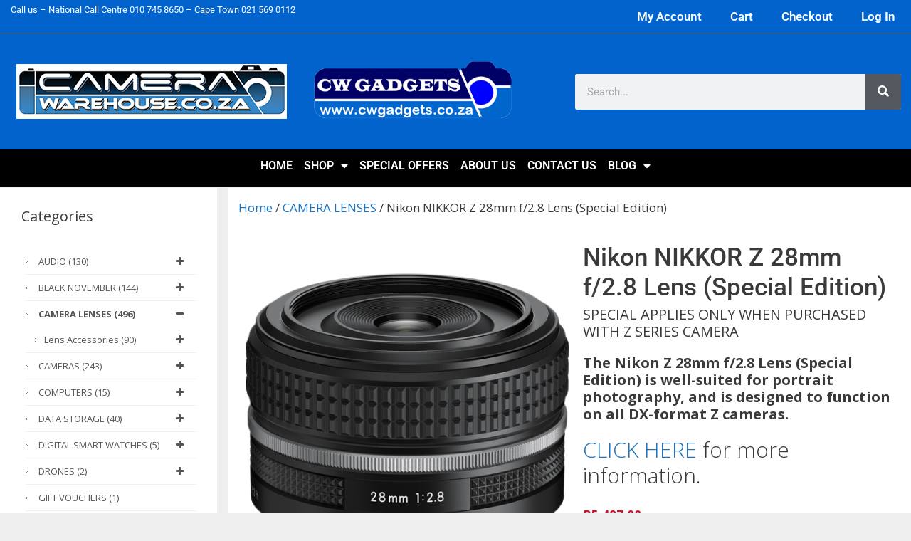

--- FILE ---
content_type: text/html; charset=UTF-8
request_url: https://www.camerawarehouse.co.za/product/nikon-z-28mm-f-2-8-lens-special-edition/
body_size: 40341
content:
<!DOCTYPE html>
<html lang="en-ZA">
<head>
	<meta charset="UTF-8">
	<meta name='robots' content='index, follow, max-image-preview:large, max-snippet:-1, max-video-preview:-1' />
	<style>img:is([sizes="auto" i], [sizes^="auto," i]) { contain-intrinsic-size: 3000px 1500px }</style>
	<meta name="viewport" content="width=device-width, initial-scale=1">
	<!-- This site is optimized with the Yoast SEO Premium plugin v26.2 (Yoast SEO v26.5) - https://yoast.com/wordpress/plugins/seo/ -->
	<title>Nikon NIKKOR Z 28mm f/2.8 Lens (Special Edition) - Camera Warehouse</title>
	<meta name="description" content="The Nikon Z 28mm f/2.8 Lens (Special Edition) is well-suited for portrait photography, and is designed to function on all DX-format Z cameras." />
	<link rel="canonical" href="https://www.camerawarehouse.co.za/product/nikon-z-28mm-f-2-8-lens-special-edition/" />
	<meta property="og:locale" content="en_US" />
	<meta property="og:type" content="product" />
	<meta property="og:title" content="Nikon NIKKOR Z 28mm f/2.8 Lens (Special Edition)" />
	<meta property="og:description" content="The Nikon Z 28mm f/2.8 Lens (Special Edition) is well-suited for portrait photography, and is designed to function on all DX-format Z cameras." />
	<meta property="og:url" content="https://www.camerawarehouse.co.za/product/nikon-z-28mm-f-2-8-lens-special-edition/" />
	<meta property="og:site_name" content="Camera Warehouse" />
	<meta property="article:modified_time" content="2026-01-14T07:57:16+00:00" />
	<meta property="og:image" content="https://www.camerawarehouse.co.za/wp-content/uploads/2022/11/1624927629_img_1560543-removebg-preview.png" />
	<meta property="og:image:width" content="500" />
	<meta property="og:image:height" content="500" />
	<meta property="og:image:type" content="image/png" /><meta property="og:image" content="https://www.camerawarehouse.co.za/wp-content/uploads/2022/11/1624927640_1649283.jpg" />
	<meta property="og:image:width" content="500" />
	<meta property="og:image:height" content="500" />
	<meta property="og:image:type" content="image/jpeg" />
	<meta name="twitter:card" content="summary_large_image" />
	<meta name="twitter:label1" content="Price" />
	<meta name="twitter:data1" content="&#082;5,497.00" />
	<meta name="twitter:label2" content="Availability" />
	<meta name="twitter:data2" content="Out of stock" />
	<script type="application/ld+json" class="yoast-schema-graph">{"@context":"https://schema.org","@graph":[{"@type":["WebPage","ItemPage"],"@id":"https://www.camerawarehouse.co.za/product/nikon-z-28mm-f-2-8-lens-special-edition/","url":"https://www.camerawarehouse.co.za/product/nikon-z-28mm-f-2-8-lens-special-edition/","name":"Nikon NIKKOR Z 28mm f/2.8 Lens (Special Edition) - Camera Warehouse","isPartOf":{"@id":"https://www.camerawarehouse.co.za/#website"},"primaryImageOfPage":{"@id":"https://www.camerawarehouse.co.za/product/nikon-z-28mm-f-2-8-lens-special-edition/#primaryimage"},"image":{"@id":"https://www.camerawarehouse.co.za/product/nikon-z-28mm-f-2-8-lens-special-edition/#primaryimage"},"thumbnailUrl":"https://www.camerawarehouse.co.za/wp-content/uploads/2022/11/1624927629_img_1560543-removebg-preview.png","description":"The Nikon Z 28mm f/2.8 Lens (Special Edition) is well-suited for portrait photography, and is designed to function on all DX-format Z cameras.","breadcrumb":{"@id":"https://www.camerawarehouse.co.za/product/nikon-z-28mm-f-2-8-lens-special-edition/#breadcrumb"},"inLanguage":"en-ZA","potentialAction":{"@type":"BuyAction","target":"https://www.camerawarehouse.co.za/product/nikon-z-28mm-f-2-8-lens-special-edition/"}},{"@type":"ImageObject","inLanguage":"en-ZA","@id":"https://www.camerawarehouse.co.za/product/nikon-z-28mm-f-2-8-lens-special-edition/#primaryimage","url":"https://www.camerawarehouse.co.za/wp-content/uploads/2022/11/1624927629_img_1560543-removebg-preview.png","contentUrl":"https://www.camerawarehouse.co.za/wp-content/uploads/2022/11/1624927629_img_1560543-removebg-preview.png","width":500,"height":500,"caption":"Nikon Z 28mm f/2.8"},{"@type":"BreadcrumbList","@id":"https://www.camerawarehouse.co.za/product/nikon-z-28mm-f-2-8-lens-special-edition/#breadcrumb","itemListElement":[{"@type":"ListItem","position":1,"name":"Home","item":"https://www.camerawarehouse.co.za/"},{"@type":"ListItem","position":2,"name":"Shop","item":"https://www.camerawarehouse.co.za/shop/"},{"@type":"ListItem","position":3,"name":"Nikon NIKKOR Z 28mm f/2.8 Lens (Special Edition)"}]},{"@type":"WebSite","@id":"https://www.camerawarehouse.co.za/#website","url":"https://www.camerawarehouse.co.za/","name":"Camera Warehouse","description":"Online Camera and Photography Sales","potentialAction":[{"@type":"SearchAction","target":{"@type":"EntryPoint","urlTemplate":"https://www.camerawarehouse.co.za/?s={search_term_string}"},"query-input":{"@type":"PropertyValueSpecification","valueRequired":true,"valueName":"search_term_string"}}],"inLanguage":"en-ZA"}]}</script>
	<meta property="product:price:amount" content="5497.00" />
	<meta property="product:price:currency" content="ZAR" />
	<meta property="og:availability" content="out of stock" />
	<meta property="product:availability" content="out of stock" />
	<meta property="product:retailer_item_id" content="LENNIZ28F2.8SE" />
	<meta property="product:condition" content="new" />
	<!-- / Yoast SEO Premium plugin. -->





<link rel='stylesheet' id='wc-points-and-rewards-blocks-integration-css' href='https://www.camerawarehouse.co.za/wp-content/plugins/woocommerce-points-and-rewards/build/style-index.css?ver=1.8.17' media='all' />
<link rel='stylesheet' id='generate-fonts-css' href='https://www.camerawarehouse.co.za/wp-content/cache/perfmatters/www.camerawarehouse.co.za/fonts/627ad6e5f9f4.google-fonts.min.css' media='all' />
<link rel='stylesheet' id='premium-addons-css' href='https://www.camerawarehouse.co.za/wp-content/plugins/premium-addons-for-elementor/assets/frontend/min-css/premium-addons.min.css?ver=4.11.53' media='all' />
<link rel='stylesheet' id='wp-block-library-css' href='https://www.camerawarehouse.co.za/wp-includes/css/dist/block-library/style.min.css?ver=6.8.3' media='all' />
<style id='classic-theme-styles-inline-css'>
/*! This file is auto-generated */
.wp-block-button__link{color:#fff;background-color:#32373c;border-radius:9999px;box-shadow:none;text-decoration:none;padding:calc(.667em + 2px) calc(1.333em + 2px);font-size:1.125em}.wp-block-file__button{background:#32373c;color:#fff;text-decoration:none}
</style>
<style id='global-styles-inline-css'>
:root{--wp--preset--aspect-ratio--square: 1;--wp--preset--aspect-ratio--4-3: 4/3;--wp--preset--aspect-ratio--3-4: 3/4;--wp--preset--aspect-ratio--3-2: 3/2;--wp--preset--aspect-ratio--2-3: 2/3;--wp--preset--aspect-ratio--16-9: 16/9;--wp--preset--aspect-ratio--9-16: 9/16;--wp--preset--color--black: #000000;--wp--preset--color--cyan-bluish-gray: #abb8c3;--wp--preset--color--white: #ffffff;--wp--preset--color--pale-pink: #f78da7;--wp--preset--color--vivid-red: #cf2e2e;--wp--preset--color--luminous-vivid-orange: #ff6900;--wp--preset--color--luminous-vivid-amber: #fcb900;--wp--preset--color--light-green-cyan: #7bdcb5;--wp--preset--color--vivid-green-cyan: #00d084;--wp--preset--color--pale-cyan-blue: #8ed1fc;--wp--preset--color--vivid-cyan-blue: #0693e3;--wp--preset--color--vivid-purple: #9b51e0;--wp--preset--color--contrast: var(--contrast);--wp--preset--color--contrast-2: var(--contrast-2);--wp--preset--color--contrast-3: var(--contrast-3);--wp--preset--color--base: var(--base);--wp--preset--color--base-2: var(--base-2);--wp--preset--color--base-3: var(--base-3);--wp--preset--color--accent: var(--accent);--wp--preset--gradient--vivid-cyan-blue-to-vivid-purple: linear-gradient(135deg,rgba(6,147,227,1) 0%,rgb(155,81,224) 100%);--wp--preset--gradient--light-green-cyan-to-vivid-green-cyan: linear-gradient(135deg,rgb(122,220,180) 0%,rgb(0,208,130) 100%);--wp--preset--gradient--luminous-vivid-amber-to-luminous-vivid-orange: linear-gradient(135deg,rgba(252,185,0,1) 0%,rgba(255,105,0,1) 100%);--wp--preset--gradient--luminous-vivid-orange-to-vivid-red: linear-gradient(135deg,rgba(255,105,0,1) 0%,rgb(207,46,46) 100%);--wp--preset--gradient--very-light-gray-to-cyan-bluish-gray: linear-gradient(135deg,rgb(238,238,238) 0%,rgb(169,184,195) 100%);--wp--preset--gradient--cool-to-warm-spectrum: linear-gradient(135deg,rgb(74,234,220) 0%,rgb(151,120,209) 20%,rgb(207,42,186) 40%,rgb(238,44,130) 60%,rgb(251,105,98) 80%,rgb(254,248,76) 100%);--wp--preset--gradient--blush-light-purple: linear-gradient(135deg,rgb(255,206,236) 0%,rgb(152,150,240) 100%);--wp--preset--gradient--blush-bordeaux: linear-gradient(135deg,rgb(254,205,165) 0%,rgb(254,45,45) 50%,rgb(107,0,62) 100%);--wp--preset--gradient--luminous-dusk: linear-gradient(135deg,rgb(255,203,112) 0%,rgb(199,81,192) 50%,rgb(65,88,208) 100%);--wp--preset--gradient--pale-ocean: linear-gradient(135deg,rgb(255,245,203) 0%,rgb(182,227,212) 50%,rgb(51,167,181) 100%);--wp--preset--gradient--electric-grass: linear-gradient(135deg,rgb(202,248,128) 0%,rgb(113,206,126) 100%);--wp--preset--gradient--midnight: linear-gradient(135deg,rgb(2,3,129) 0%,rgb(40,116,252) 100%);--wp--preset--font-size--small: 13px;--wp--preset--font-size--medium: 20px;--wp--preset--font-size--large: 36px;--wp--preset--font-size--x-large: 42px;--wp--preset--spacing--20: 0.44rem;--wp--preset--spacing--30: 0.67rem;--wp--preset--spacing--40: 1rem;--wp--preset--spacing--50: 1.5rem;--wp--preset--spacing--60: 2.25rem;--wp--preset--spacing--70: 3.38rem;--wp--preset--spacing--80: 5.06rem;--wp--preset--shadow--natural: 6px 6px 9px rgba(0, 0, 0, 0.2);--wp--preset--shadow--deep: 12px 12px 50px rgba(0, 0, 0, 0.4);--wp--preset--shadow--sharp: 6px 6px 0px rgba(0, 0, 0, 0.2);--wp--preset--shadow--outlined: 6px 6px 0px -3px rgba(255, 255, 255, 1), 6px 6px rgba(0, 0, 0, 1);--wp--preset--shadow--crisp: 6px 6px 0px rgba(0, 0, 0, 1);}:where(.is-layout-flex){gap: 0.5em;}:where(.is-layout-grid){gap: 0.5em;}body .is-layout-flex{display: flex;}.is-layout-flex{flex-wrap: wrap;align-items: center;}.is-layout-flex > :is(*, div){margin: 0;}body .is-layout-grid{display: grid;}.is-layout-grid > :is(*, div){margin: 0;}:where(.wp-block-columns.is-layout-flex){gap: 2em;}:where(.wp-block-columns.is-layout-grid){gap: 2em;}:where(.wp-block-post-template.is-layout-flex){gap: 1.25em;}:where(.wp-block-post-template.is-layout-grid){gap: 1.25em;}.has-black-color{color: var(--wp--preset--color--black) !important;}.has-cyan-bluish-gray-color{color: var(--wp--preset--color--cyan-bluish-gray) !important;}.has-white-color{color: var(--wp--preset--color--white) !important;}.has-pale-pink-color{color: var(--wp--preset--color--pale-pink) !important;}.has-vivid-red-color{color: var(--wp--preset--color--vivid-red) !important;}.has-luminous-vivid-orange-color{color: var(--wp--preset--color--luminous-vivid-orange) !important;}.has-luminous-vivid-amber-color{color: var(--wp--preset--color--luminous-vivid-amber) !important;}.has-light-green-cyan-color{color: var(--wp--preset--color--light-green-cyan) !important;}.has-vivid-green-cyan-color{color: var(--wp--preset--color--vivid-green-cyan) !important;}.has-pale-cyan-blue-color{color: var(--wp--preset--color--pale-cyan-blue) !important;}.has-vivid-cyan-blue-color{color: var(--wp--preset--color--vivid-cyan-blue) !important;}.has-vivid-purple-color{color: var(--wp--preset--color--vivid-purple) !important;}.has-black-background-color{background-color: var(--wp--preset--color--black) !important;}.has-cyan-bluish-gray-background-color{background-color: var(--wp--preset--color--cyan-bluish-gray) !important;}.has-white-background-color{background-color: var(--wp--preset--color--white) !important;}.has-pale-pink-background-color{background-color: var(--wp--preset--color--pale-pink) !important;}.has-vivid-red-background-color{background-color: var(--wp--preset--color--vivid-red) !important;}.has-luminous-vivid-orange-background-color{background-color: var(--wp--preset--color--luminous-vivid-orange) !important;}.has-luminous-vivid-amber-background-color{background-color: var(--wp--preset--color--luminous-vivid-amber) !important;}.has-light-green-cyan-background-color{background-color: var(--wp--preset--color--light-green-cyan) !important;}.has-vivid-green-cyan-background-color{background-color: var(--wp--preset--color--vivid-green-cyan) !important;}.has-pale-cyan-blue-background-color{background-color: var(--wp--preset--color--pale-cyan-blue) !important;}.has-vivid-cyan-blue-background-color{background-color: var(--wp--preset--color--vivid-cyan-blue) !important;}.has-vivid-purple-background-color{background-color: var(--wp--preset--color--vivid-purple) !important;}.has-black-border-color{border-color: var(--wp--preset--color--black) !important;}.has-cyan-bluish-gray-border-color{border-color: var(--wp--preset--color--cyan-bluish-gray) !important;}.has-white-border-color{border-color: var(--wp--preset--color--white) !important;}.has-pale-pink-border-color{border-color: var(--wp--preset--color--pale-pink) !important;}.has-vivid-red-border-color{border-color: var(--wp--preset--color--vivid-red) !important;}.has-luminous-vivid-orange-border-color{border-color: var(--wp--preset--color--luminous-vivid-orange) !important;}.has-luminous-vivid-amber-border-color{border-color: var(--wp--preset--color--luminous-vivid-amber) !important;}.has-light-green-cyan-border-color{border-color: var(--wp--preset--color--light-green-cyan) !important;}.has-vivid-green-cyan-border-color{border-color: var(--wp--preset--color--vivid-green-cyan) !important;}.has-pale-cyan-blue-border-color{border-color: var(--wp--preset--color--pale-cyan-blue) !important;}.has-vivid-cyan-blue-border-color{border-color: var(--wp--preset--color--vivid-cyan-blue) !important;}.has-vivid-purple-border-color{border-color: var(--wp--preset--color--vivid-purple) !important;}.has-vivid-cyan-blue-to-vivid-purple-gradient-background{background: var(--wp--preset--gradient--vivid-cyan-blue-to-vivid-purple) !important;}.has-light-green-cyan-to-vivid-green-cyan-gradient-background{background: var(--wp--preset--gradient--light-green-cyan-to-vivid-green-cyan) !important;}.has-luminous-vivid-amber-to-luminous-vivid-orange-gradient-background{background: var(--wp--preset--gradient--luminous-vivid-amber-to-luminous-vivid-orange) !important;}.has-luminous-vivid-orange-to-vivid-red-gradient-background{background: var(--wp--preset--gradient--luminous-vivid-orange-to-vivid-red) !important;}.has-very-light-gray-to-cyan-bluish-gray-gradient-background{background: var(--wp--preset--gradient--very-light-gray-to-cyan-bluish-gray) !important;}.has-cool-to-warm-spectrum-gradient-background{background: var(--wp--preset--gradient--cool-to-warm-spectrum) !important;}.has-blush-light-purple-gradient-background{background: var(--wp--preset--gradient--blush-light-purple) !important;}.has-blush-bordeaux-gradient-background{background: var(--wp--preset--gradient--blush-bordeaux) !important;}.has-luminous-dusk-gradient-background{background: var(--wp--preset--gradient--luminous-dusk) !important;}.has-pale-ocean-gradient-background{background: var(--wp--preset--gradient--pale-ocean) !important;}.has-electric-grass-gradient-background{background: var(--wp--preset--gradient--electric-grass) !important;}.has-midnight-gradient-background{background: var(--wp--preset--gradient--midnight) !important;}.has-small-font-size{font-size: var(--wp--preset--font-size--small) !important;}.has-medium-font-size{font-size: var(--wp--preset--font-size--medium) !important;}.has-large-font-size{font-size: var(--wp--preset--font-size--large) !important;}.has-x-large-font-size{font-size: var(--wp--preset--font-size--x-large) !important;}
:where(.wp-block-post-template.is-layout-flex){gap: 1.25em;}:where(.wp-block-post-template.is-layout-grid){gap: 1.25em;}
:where(.wp-block-columns.is-layout-flex){gap: 2em;}:where(.wp-block-columns.is-layout-grid){gap: 2em;}
:root :where(.wp-block-pullquote){font-size: 1.5em;line-height: 1.6;}
</style>
<link rel='stylesheet' id='pafe-extension-style-css' href='https://www.camerawarehouse.co.za/wp-content/plugins/piotnet-addons-for-elementor-pro/assets/css/minify/extension.min.css?ver=7.1.67' media='all' />
<link rel='stylesheet' id='trwca-style-css' href='https://www.camerawarehouse.co.za/wp-content/plugins/woocommerce-category-accordion/assets/css/trwca-style.min.css?ver=1.0' media='all' />
<link rel='stylesheet' id='icon-font-css' href='https://www.camerawarehouse.co.za/wp-content/plugins/woocommerce-category-accordion/assets/css/font-awesome.min.css?ver=1.0' media='all' />
<link rel='stylesheet' id='wc_sa-font-icons-css' href='https://www.camerawarehouse.co.za/wp-content/plugins/woocommerce-status-actions/assets/css/font-icons.css?ver=6.8.3' media='all' />
<link rel='stylesheet' id='wc_sa-frontend-css' href='https://www.camerawarehouse.co.za/wp-content/plugins/woocommerce-status-actions/assets/css/frontend.css?ver=2.3.7' media='all' />
<link rel='stylesheet' id='photoswipe-css' href='https://www.camerawarehouse.co.za/wp-content/plugins/woocommerce/assets/css/photoswipe/photoswipe.min.css?ver=10.3.5' media='all' />
<link rel='stylesheet' id='photoswipe-default-skin-css' href='https://www.camerawarehouse.co.za/wp-content/plugins/woocommerce/assets/css/photoswipe/default-skin/default-skin.min.css?ver=10.3.5' media='all' />
<link rel='stylesheet' id='woocommerce-layout-css' href='https://www.camerawarehouse.co.za/wp-content/plugins/woocommerce/assets/css/woocommerce-layout.css?ver=10.3.5' media='all' />
<link rel='stylesheet' id='woocommerce-smallscreen-css' href='https://www.camerawarehouse.co.za/wp-content/plugins/woocommerce/assets/css/woocommerce-smallscreen.css?ver=10.3.5' media='only screen and (max-width: 768px)' />
<link rel='stylesheet' id='woocommerce-general-css' href='https://www.camerawarehouse.co.za/wp-content/plugins/woocommerce/assets/css/woocommerce.css?ver=10.3.5' media='all' />
<style id='woocommerce-inline-inline-css'>
.woocommerce form .form-row .required { visibility: visible; }
</style>
<link rel='stylesheet' id='wc-composite-css-css' href='https://www.camerawarehouse.co.za/wp-content/plugins/woocommerce-composite-products/assets/css/frontend/woocommerce.css?ver=11.0.0' media='all' />
<link rel='stylesheet' id='wcpf-plugin-style-css' href='https://www.camerawarehouse.co.za/wp-content/plugins/woocommerce-product-filters/assets/css/plugin.css?ver=1.4.38' media='all' />
<link rel='stylesheet' id='brands-styles-css' href='https://www.camerawarehouse.co.za/wp-content/plugins/woocommerce/assets/css/brands.css?ver=10.3.5' media='all' />
<link rel='stylesheet' id='generate-style-grid-css' href='https://www.camerawarehouse.co.za/wp-content/themes/generatepress/assets/css/unsemantic-grid.min.css?ver=3.6.0' media='all' />
<link rel='stylesheet' id='generate-style-css' href='https://www.camerawarehouse.co.za/wp-content/themes/generatepress/assets/css/style.min.css?ver=3.6.0' media='all' />
<style id='generate-style-inline-css'>
body{background-color:#efefef;color:#3a3a3a;}a{color:#1e73be;}a:hover, a:focus, a:active{color:#000000;}body .grid-container{max-width:1440px;}.wp-block-group__inner-container{max-width:1440px;margin-left:auto;margin-right:auto;}:root{--contrast:#222222;--contrast-2:#575760;--contrast-3:#b2b2be;--base:#f0f0f0;--base-2:#f7f8f9;--base-3:#ffffff;--accent:#1e73be;}:root .has-contrast-color{color:var(--contrast);}:root .has-contrast-background-color{background-color:var(--contrast);}:root .has-contrast-2-color{color:var(--contrast-2);}:root .has-contrast-2-background-color{background-color:var(--contrast-2);}:root .has-contrast-3-color{color:var(--contrast-3);}:root .has-contrast-3-background-color{background-color:var(--contrast-3);}:root .has-base-color{color:var(--base);}:root .has-base-background-color{background-color:var(--base);}:root .has-base-2-color{color:var(--base-2);}:root .has-base-2-background-color{background-color:var(--base-2);}:root .has-base-3-color{color:var(--base-3);}:root .has-base-3-background-color{background-color:var(--base-3);}:root .has-accent-color{color:var(--accent);}:root .has-accent-background-color{background-color:var(--accent);}body, button, input, select, textarea{font-family:"Open Sans", sans-serif;}body{line-height:1.5;}.entry-content > [class*="wp-block-"]:not(:last-child):not(.wp-block-heading){margin-bottom:1.5em;}.main-title{font-size:45px;}.main-navigation .main-nav ul ul li a{font-size:14px;}.sidebar .widget, .footer-widgets .widget{font-size:17px;}h1{font-weight:300;font-size:40px;}h2{font-weight:300;font-size:30px;}h3{font-size:20px;}h4{font-size:inherit;}h5{font-size:inherit;}@media (max-width:768px){.main-title{font-size:30px;}h1{font-size:30px;}h2{font-size:25px;}}.top-bar{background-color:#636363;color:#ffffff;}.top-bar a{color:#ffffff;}.top-bar a:hover{color:#303030;}.site-header{background-color:#ffffff;color:#3a3a3a;}.site-header a{color:#3a3a3a;}.main-title a,.main-title a:hover{color:#222222;}.site-description{color:#757575;}.main-navigation,.main-navigation ul ul{background-color:#222222;}.main-navigation .main-nav ul li a, .main-navigation .menu-toggle, .main-navigation .menu-bar-items{color:#ffffff;}.main-navigation .main-nav ul li:not([class*="current-menu-"]):hover > a, .main-navigation .main-nav ul li:not([class*="current-menu-"]):focus > a, .main-navigation .main-nav ul li.sfHover:not([class*="current-menu-"]) > a, .main-navigation .menu-bar-item:hover > a, .main-navigation .menu-bar-item.sfHover > a{color:#ffffff;background-color:#3f3f3f;}button.menu-toggle:hover,button.menu-toggle:focus,.main-navigation .mobile-bar-items a,.main-navigation .mobile-bar-items a:hover,.main-navigation .mobile-bar-items a:focus{color:#ffffff;}.main-navigation .main-nav ul li[class*="current-menu-"] > a{color:#ffffff;background-color:#3f3f3f;}.navigation-search input[type="search"],.navigation-search input[type="search"]:active, .navigation-search input[type="search"]:focus, .main-navigation .main-nav ul li.search-item.active > a, .main-navigation .menu-bar-items .search-item.active > a{color:#ffffff;background-color:#3f3f3f;}.main-navigation ul ul{background-color:#3f3f3f;}.main-navigation .main-nav ul ul li a{color:#ffffff;}.main-navigation .main-nav ul ul li:not([class*="current-menu-"]):hover > a,.main-navigation .main-nav ul ul li:not([class*="current-menu-"]):focus > a, .main-navigation .main-nav ul ul li.sfHover:not([class*="current-menu-"]) > a{color:#ffffff;background-color:#4f4f4f;}.main-navigation .main-nav ul ul li[class*="current-menu-"] > a{color:#ffffff;background-color:#4f4f4f;}.separate-containers .inside-article, .separate-containers .comments-area, .separate-containers .page-header, .one-container .container, .separate-containers .paging-navigation, .inside-page-header{background-color:#ffffff;}.entry-meta{color:#595959;}.entry-meta a{color:#595959;}.entry-meta a:hover{color:#1e73be;}.sidebar .widget{background-color:#ffffff;}.sidebar .widget .widget-title{color:#000000;}.footer-widgets{background-color:#ffffff;}.footer-widgets .widget-title{color:#000000;}.site-info{color:#ffffff;background-color:#222222;}.site-info a{color:#ffffff;}.site-info a:hover{color:#606060;}.footer-bar .widget_nav_menu .current-menu-item a{color:#606060;}input[type="text"],input[type="email"],input[type="url"],input[type="password"],input[type="search"],input[type="tel"],input[type="number"],textarea,select{color:#666666;background-color:#fafafa;border-color:#cccccc;}input[type="text"]:focus,input[type="email"]:focus,input[type="url"]:focus,input[type="password"]:focus,input[type="search"]:focus,input[type="tel"]:focus,input[type="number"]:focus,textarea:focus,select:focus{color:#666666;background-color:#ffffff;border-color:#bfbfbf;}button,html input[type="button"],input[type="reset"],input[type="submit"],a.button,a.wp-block-button__link:not(.has-background){color:#ffffff;background-color:#666666;}button:hover,html input[type="button"]:hover,input[type="reset"]:hover,input[type="submit"]:hover,a.button:hover,button:focus,html input[type="button"]:focus,input[type="reset"]:focus,input[type="submit"]:focus,a.button:focus,a.wp-block-button__link:not(.has-background):active,a.wp-block-button__link:not(.has-background):focus,a.wp-block-button__link:not(.has-background):hover{color:#ffffff;background-color:#3f3f3f;}a.generate-back-to-top{background-color:rgba( 0,0,0,0.4 );color:#ffffff;}a.generate-back-to-top:hover,a.generate-back-to-top:focus{background-color:rgba( 0,0,0,0.6 );color:#ffffff;}:root{--gp-search-modal-bg-color:var(--base-3);--gp-search-modal-text-color:var(--contrast);--gp-search-modal-overlay-bg-color:rgba(0,0,0,0.2);}@media (max-width:768px){.main-navigation .menu-bar-item:hover > a, .main-navigation .menu-bar-item.sfHover > a{background:none;color:#ffffff;}}.inside-top-bar{padding:10px;}.inside-header{padding:40px;}.site-main .wp-block-group__inner-container{padding:40px;}.entry-content .alignwide, body:not(.no-sidebar) .entry-content .alignfull{margin-left:-40px;width:calc(100% + 80px);max-width:calc(100% + 80px);}.rtl .menu-item-has-children .dropdown-menu-toggle{padding-left:20px;}.rtl .main-navigation .main-nav ul li.menu-item-has-children > a{padding-right:20px;}.site-info{padding:20px;}@media (max-width:768px){.separate-containers .inside-article, .separate-containers .comments-area, .separate-containers .page-header, .separate-containers .paging-navigation, .one-container .site-content, .inside-page-header{padding:30px;}.site-main .wp-block-group__inner-container{padding:30px;}.site-info{padding-right:10px;padding-left:10px;}.entry-content .alignwide, body:not(.no-sidebar) .entry-content .alignfull{margin-left:-30px;width:calc(100% + 60px);max-width:calc(100% + 60px);}}.one-container .sidebar .widget{padding:0px;}@media (max-width:768px){.main-navigation .menu-toggle,.main-navigation .mobile-bar-items,.sidebar-nav-mobile:not(#sticky-placeholder){display:block;}.main-navigation ul,.gen-sidebar-nav{display:none;}[class*="nav-float-"] .site-header .inside-header > *{float:none;clear:both;}}
.dynamic-author-image-rounded{border-radius:100%;}.dynamic-featured-image, .dynamic-author-image{vertical-align:middle;}.one-container.blog .dynamic-content-template:not(:last-child), .one-container.archive .dynamic-content-template:not(:last-child){padding-bottom:0px;}.dynamic-entry-excerpt > p:last-child{margin-bottom:0px;}
</style>
<link rel='stylesheet' id='generate-mobile-style-css' href='https://www.camerawarehouse.co.za/wp-content/themes/generatepress/assets/css/mobile.min.css?ver=3.6.0' media='all' />
<link rel='stylesheet' id='generate-font-icons-css' href='https://www.camerawarehouse.co.za/wp-content/themes/generatepress/assets/css/components/font-icons.min.css?ver=3.6.0' media='all' />
<link rel='stylesheet' id='font-awesome-css' href='https://www.camerawarehouse.co.za/wp-content/plugins/elementor/assets/lib/font-awesome/css/font-awesome.min.css?ver=4.7.0' media='all' />
<style id='font-awesome-inline-css'>
[data-font="FontAwesome"]:before {font-family: 'FontAwesome' !important;content: attr(data-icon) !important;speak: none !important;font-weight: normal !important;font-variant: normal !important;text-transform: none !important;line-height: 1 !important;font-style: normal !important;-webkit-font-smoothing: antialiased !important;-moz-osx-font-smoothing: grayscale !important;}
</style>
<link rel='stylesheet' id='generate-child-css' href='https://www.camerawarehouse.co.za/wp-content/themes/generatepress_child/style.css?ver=1582344892' media='all' />
<link rel='stylesheet' id='elementor-frontend-css' href='https://www.camerawarehouse.co.za/wp-content/plugins/elementor/assets/css/frontend.min.css?ver=3.32.5' media='all' />
<link rel='stylesheet' id='widget-nav-menu-css' href='https://www.camerawarehouse.co.za/wp-content/plugins/elementor-pro/assets/css/widget-nav-menu.min.css?ver=3.32.3' media='all' />
<link rel='stylesheet' id='widget-image-css' href='https://www.camerawarehouse.co.za/wp-content/plugins/elementor/assets/css/widget-image.min.css?ver=3.32.5' media='all' />
<link rel='stylesheet' id='widget-search-form-css' href='https://www.camerawarehouse.co.za/wp-content/plugins/elementor-pro/assets/css/widget-search-form.min.css?ver=3.32.3' media='all' />
<link rel='stylesheet' id='elementor-icons-shared-0-css' href='https://www.camerawarehouse.co.za/wp-content/plugins/elementor/assets/lib/font-awesome/css/fontawesome.min.css?ver=5.15.3' media='all' />
<link rel='stylesheet' id='elementor-icons-fa-solid-css' href='https://www.camerawarehouse.co.za/wp-content/plugins/elementor/assets/lib/font-awesome/css/solid.min.css?ver=5.15.3' media='all' />
<link rel='stylesheet' id='widget-heading-css' href='https://www.camerawarehouse.co.za/wp-content/plugins/elementor/assets/css/widget-heading.min.css?ver=3.32.5' media='all' />
<link rel='stylesheet' id='widget-divider-css' href='https://www.camerawarehouse.co.za/wp-content/plugins/elementor/assets/css/widget-divider.min.css?ver=3.32.5' media='all' />
<link rel='stylesheet' id='widget-video-css' href='https://www.camerawarehouse.co.za/wp-content/plugins/elementor/assets/css/widget-video.min.css?ver=3.32.5' media='all' />
<link rel='stylesheet' id='widget-woocommerce-product-data-tabs-css' href='https://www.camerawarehouse.co.za/wp-content/plugins/elementor-pro/assets/css/widget-woocommerce-product-data-tabs.min.css?ver=3.32.3' media='all' />
<link rel='stylesheet' id='jet-blocks-css' href='https://www.camerawarehouse.co.za/wp-content/uploads/elementor/css/custom-jet-blocks.css?ver=1.3.18' media='all' />
<link rel='stylesheet' id='elementor-icons-css' href='https://www.camerawarehouse.co.za/wp-content/plugins/elementor/assets/lib/eicons/css/elementor-icons.min.css?ver=5.44.0' media='all' />
<link rel='stylesheet' id='elementor-post-17599-css' href='https://www.camerawarehouse.co.za/wp-content/uploads/elementor/css/post-17599.css?ver=1764684303' media='all' />
<link rel='stylesheet' id='elementor-post-8774-css' href='https://www.camerawarehouse.co.za/wp-content/uploads/elementor/css/post-8774.css?ver=1764684304' media='all' />
<link rel='stylesheet' id='elementor-post-8791-css' href='https://www.camerawarehouse.co.za/wp-content/uploads/elementor/css/post-8791.css?ver=1764684305' media='all' />
<link rel='stylesheet' id='elementor-post-10718-css' href='https://www.camerawarehouse.co.za/wp-content/uploads/elementor/css/post-10718.css?ver=1764684322' media='all' />
<link rel='stylesheet' id='paygate-checkout-css-css' href='https://www.camerawarehouse.co.za/wp-content/plugins/paygate-payweb-for-woocommerce/assets/wc-checkout-assets/css/paygate_checkout.css?ver=10.3.5' media='all' />
<link rel='stylesheet' id='searchwp-live-search-css' href='https://www.camerawarehouse.co.za/wp-content/plugins/searchwp-live-ajax-search/assets/styles/style.min.css?ver=1.8.6' media='all' />
<style id='searchwp-live-search-inline-css'>
.searchwp-live-search-result .searchwp-live-search-result--title a {
  font-size: 16px;
}
.searchwp-live-search-result .searchwp-live-search-result--price {
  font-size: 14px;
}
.searchwp-live-search-result .searchwp-live-search-result--add-to-cart .button {
  font-size: 14px;
}

</style>
<link rel='stylesheet' id='wc-cp-checkout-blocks-css' href='https://www.camerawarehouse.co.za/wp-content/plugins/woocommerce-composite-products/assets/css/frontend/checkout-blocks.css?ver=11.0.0' media='all' />
<link rel='stylesheet' id='searchwp-forms-css' href='https://www.camerawarehouse.co.za/wp-content/plugins/searchwp/assets/css/frontend/search-forms.min.css?ver=4.5.1' media='all' />
<link rel='stylesheet' id='ywtm-frontend-css' href='https://www.camerawarehouse.co.za/wp-content/plugins/yith-woocommerce-tab-manager-premium/assets/css/frontend.css?ver=2.8.0' media='all' />
<style id='ywtm-frontend-inline-css'>
:root{
--ywtm-download-background:#F8F8F8;
--ywtm-download-border:#c7c7c7;
--ywtm-download-background-btn:#ECECEC;
--ywtm-download-border-btn:#C2C2C2;
--ywtm-download-button-text:#4A5567;
--ywtm-download-hover-background:#EEF5FC;
--ywtm-download-hover-border:#AECCDD;
--ywtm-download-hover-background-btn:#DBEBFB;
--ywtm-download-hover-border-btn:#82B4D2;
--ywtm-download-hover-button-text:#3B7BB2;
--ywtm-faq-icon-position:0;
--ywtm-faq-flex:auto;
--ywtm-faq-background:#f8f8f8;
--ywtm-faq-text:#4a5567;
--ywtm-faq-border:#c7c7c7;
--ywtm-faq-open-background:#EEF5FC;
--ywtm-faq-open-text:#2c78a3;
--ywtm-faq-open-border:#aeccdd;
--ywtm-faq-open-answer-text:#4A5567;
--ywtm-form-background:#ffffff;
--ywtm-form-border:#c7c7c7;
--ywtm-form-form-bg:#f9f9f9;
--ywtm-form-active-background:#EEF5FC;
--ywtm-form-active-border:#AECCDD;
}
</style>
<link rel='stylesheet' id='generate-blog-images-css' href='https://www.camerawarehouse.co.za/wp-content/plugins/gp-premium/blog/functions/css/featured-images.min.css?ver=2.5.5' media='all' />
<link rel='stylesheet' id='generate-woocommerce-css' href='https://www.camerawarehouse.co.za/wp-content/plugins/gp-premium/woocommerce/functions/css/woocommerce.min.css?ver=2.5.5' media='all' />
<style id='generate-woocommerce-inline-css'>
.woocommerce ul.products li.product .woocommerce-LoopProduct-link h2, .woocommerce ul.products li.product .woocommerce-loop-category__title{font-weight:normal;text-transform:none;font-size:20px;}.woocommerce .up-sells ul.products li.product .woocommerce-LoopProduct-link h2, .woocommerce .cross-sells ul.products li.product .woocommerce-LoopProduct-link h2, .woocommerce .related ul.products li.product .woocommerce-LoopProduct-link h2{font-size:20px;}.woocommerce #respond input#submit, .woocommerce a.button, .woocommerce button.button, .woocommerce input.button, .wc-block-components-button{color:#ffffff;background-color:#666666;text-decoration:none;font-weight:normal;text-transform:none;}.woocommerce #respond input#submit:hover, .woocommerce a.button:hover, .woocommerce button.button:hover, .woocommerce input.button:hover, .wc-block-components-button:hover{color:#ffffff;background-color:#3f3f3f;}.woocommerce #respond input#submit.alt, .woocommerce a.button.alt, .woocommerce button.button.alt, .woocommerce input.button.alt, .woocommerce #respond input#submit.alt.disabled, .woocommerce #respond input#submit.alt.disabled:hover, .woocommerce #respond input#submit.alt:disabled, .woocommerce #respond input#submit.alt:disabled:hover, .woocommerce #respond input#submit.alt:disabled[disabled], .woocommerce #respond input#submit.alt:disabled[disabled]:hover, .woocommerce a.button.alt.disabled, .woocommerce a.button.alt.disabled:hover, .woocommerce a.button.alt:disabled, .woocommerce a.button.alt:disabled:hover, .woocommerce a.button.alt:disabled[disabled], .woocommerce a.button.alt:disabled[disabled]:hover, .woocommerce button.button.alt.disabled, .woocommerce button.button.alt.disabled:hover, .woocommerce button.button.alt:disabled, .woocommerce button.button.alt:disabled:hover, .woocommerce button.button.alt:disabled[disabled], .woocommerce button.button.alt:disabled[disabled]:hover, .woocommerce input.button.alt.disabled, .woocommerce input.button.alt.disabled:hover, .woocommerce input.button.alt:disabled, .woocommerce input.button.alt:disabled:hover, .woocommerce input.button.alt:disabled[disabled], .woocommerce input.button.alt:disabled[disabled]:hover{color:#ffffff;background-color:#1e73be;}.woocommerce #respond input#submit.alt:hover, .woocommerce a.button.alt:hover, .woocommerce button.button.alt:hover, .woocommerce input.button.alt:hover{color:#ffffff;background-color:#377fbf;}button.wc-block-components-panel__button{font-size:inherit;}.woocommerce .star-rating span:before, .woocommerce p.stars:hover a::before{color:#ffa200;}.woocommerce span.onsale{background-color:#222222;color:#ffffff;}.woocommerce ul.products li.product .price, .woocommerce div.product p.price{color:#222222;}.woocommerce div.product .woocommerce-tabs ul.tabs li a{color:#222222;}.woocommerce div.product .woocommerce-tabs ul.tabs li a:hover, .woocommerce div.product .woocommerce-tabs ul.tabs li.active a{color:#1e73be;}.woocommerce-message{background-color:#0b9444;color:#ffffff;}div.woocommerce-message a.button, div.woocommerce-message a.button:focus, div.woocommerce-message a.button:hover, div.woocommerce-message a, div.woocommerce-message a:focus, div.woocommerce-message a:hover{color:#ffffff;}.woocommerce-info{background-color:#1e73be;color:#ffffff;}div.woocommerce-info a.button, div.woocommerce-info a.button:focus, div.woocommerce-info a.button:hover, div.woocommerce-info a, div.woocommerce-info a:focus, div.woocommerce-info a:hover{color:#ffffff;}.woocommerce-error{background-color:#e8626d;color:#ffffff;}div.woocommerce-error a.button, div.woocommerce-error a.button:focus, div.woocommerce-error a.button:hover, div.woocommerce-error a, div.woocommerce-error a:focus, div.woocommerce-error a:hover{color:#ffffff;}.woocommerce-product-details__short-description{color:#3a3a3a;}#wc-mini-cart{background-color:#ffffff;color:#000000;}#wc-mini-cart a:not(.button), #wc-mini-cart a.remove{color:#000000;}#wc-mini-cart .button{color:#ffffff;}#wc-mini-cart .button:hover, #wc-mini-cart .button:focus, #wc-mini-cart .button:active{color:#ffffff;}.woocommerce #content div.product div.images, .woocommerce div.product div.images, .woocommerce-page #content div.product div.images, .woocommerce-page div.product div.images{width:50%;}.add-to-cart-panel{background-color:#ffffff;color:#000000;}.add-to-cart-panel a:not(.button){color:#000000;}.woocommerce .widget_price_filter .price_slider_wrapper .ui-widget-content{background-color:#dddddd;}.woocommerce .widget_price_filter .ui-slider .ui-slider-range, .woocommerce .widget_price_filter .ui-slider .ui-slider-handle{background-color:#666666;}.wc-columns-container .products, .woocommerce .related ul.products, .woocommerce .up-sells ul.products{grid-gap:50px;}@media (max-width: 1024px){.woocommerce .wc-columns-container.wc-tablet-columns-2 .products{-ms-grid-columns:(1fr)[2];grid-template-columns:repeat(2, 1fr);}.wc-related-upsell-tablet-columns-2 .related ul.products, .wc-related-upsell-tablet-columns-2 .up-sells ul.products{-ms-grid-columns:(1fr)[2];grid-template-columns:repeat(2, 1fr);}}@media (max-width:768px){.add-to-cart-panel .continue-shopping{background-color:#ffffff;}.woocommerce #content div.product div.images,.woocommerce div.product div.images,.woocommerce-page #content div.product div.images,.woocommerce-page div.product div.images{width:100%;}}@media (max-width:768px){.mobile-bar-items + .menu-toggle{text-align:left;}nav.toggled .main-nav li.wc-menu-item{display:none !important;}body.nav-search-enabled .wc-menu-cart-activated:not(#mobile-header) .mobile-bar-items{float:right;position:relative;}.nav-search-enabled .wc-menu-cart-activated:not(#mobile-header) .menu-toggle{float:left;width:auto;}.mobile-bar-items.wc-mobile-cart-items{z-index:1;}}
</style>
<link rel='stylesheet' id='generate-woocommerce-mobile-css' href='https://www.camerawarehouse.co.za/wp-content/plugins/gp-premium/woocommerce/functions/css/woocommerce-mobile.min.css?ver=2.5.5' media='(max-width:768px)' />
<link rel='stylesheet' id='gp-premium-icons-css' href='https://www.camerawarehouse.co.za/wp-content/plugins/gp-premium/general/icons/icons.min.css?ver=2.5.5' media='all' />
<link rel='stylesheet' id='bdt-uikit-css' href='https://www.camerawarehouse.co.za/wp-content/plugins/bdthemes-element-pack/assets/css/bdt-uikit.css?ver=3.21.7' media='all' />
<link rel='stylesheet' id='ep-helper-css' href='https://www.camerawarehouse.co.za/wp-content/plugins/bdthemes-element-pack/assets/css/ep-helper.css?ver=7.21.0' media='all' />
<link rel='stylesheet' id='slick-css' href='https://www.camerawarehouse.co.za/wp-content/plugins/woocommerce-builder-elementor/assets/vendor/slick/slick.min.css?ver=6.8.3' media='all' />
<link rel='stylesheet' id='venobox-css' href='https://www.camerawarehouse.co.za/wp-content/plugins/woocommerce-builder-elementor/assets/vendor/venobox/venobox.css?ver=6.8.3' media='all' />
<link rel='stylesheet' id='dtwcbe-css' href='https://www.camerawarehouse.co.za/wp-content/plugins/woocommerce-builder-elementor/assets/css/style.css?ver=6.8.3' media='all' />
<link rel='stylesheet' id='elementor-gf-local-roboto-css' href='https://www.camerawarehouse.co.za/wp-content/uploads/elementor/google-fonts/css/roboto.css?ver=1764682779' media='all' />
<link rel='stylesheet' id='elementor-gf-local-robotoslab-css' href='https://www.camerawarehouse.co.za/wp-content/uploads/elementor/google-fonts/css/robotoslab.css?ver=1764682812' media='all' />
<script src="https://www.camerawarehouse.co.za/wp-includes/js/jquery/jquery.min.js?ver=3.7.1" id="jquery-core-js"></script>
<script src="https://www.camerawarehouse.co.za/wp-includes/js/jquery/jquery-migrate.min.js?ver=3.4.1" id="jquery-migrate-js"></script>
<script src="https://www.camerawarehouse.co.za/wp-content/plugins/piotnet-addons-for-elementor-pro/assets/js/minify/extension.min.js?ver=7.1.67" id="pafe-extension-js"></script>
<script src="https://www.camerawarehouse.co.za/wp-content/plugins/woocommerce-category-accordion/assets/js/trwca-script.min.js?ver=1.0" id="trwca_script-js"></script>
<script src="https://www.camerawarehouse.co.za/wp-content/plugins/woocommerce-status-actions/assets/plugins/Flot/jquery.flot.min.js?ver=2.3.7" id="flot-js"></script>
<script src="https://www.camerawarehouse.co.za/wp-content/plugins/woocommerce-status-actions/assets/plugins/Flot/jquery.flot.pie.min.js?ver=2.3.7" id="flot-pie-js"></script>
<script id="wc_sa-frontend-js-extra">
var wc_sa_opt = {"i18_prompt_cancel":"Are you sure you want to cancel this order?","i18_prompt_change":"Are you sure you want to change the status of this order?"};
</script>
<script src="https://www.camerawarehouse.co.za/wp-content/plugins/woocommerce-status-actions/assets/js/frontend.js?ver=2.3.7" id="wc_sa-frontend-js"></script>
<script src="https://www.camerawarehouse.co.za/wp-content/plugins/woocommerce/assets/js/js-cookie/js.cookie.min.js?ver=2.1.4-wc.10.3.5" id="wc-js-cookie-js" defer data-wp-strategy="defer"></script>
<script id="wc-cart-fragments-js-extra">
var wc_cart_fragments_params = {"ajax_url":"\/wp-admin\/admin-ajax.php","wc_ajax_url":"\/?wc-ajax=%%endpoint%%","cart_hash_key":"wc_cart_hash_a21100b17cc9016e9c702b4517337e20","fragment_name":"wc_fragments_a21100b17cc9016e9c702b4517337e20","request_timeout":"5000"};
</script>
<script src="https://www.camerawarehouse.co.za/wp-content/plugins/woocommerce/assets/js/zoom/jquery.zoom.min.js?ver=1.7.21-wc.10.3.5" id="wc-zoom-js" defer data-wp-strategy="defer"></script>
<script src="https://www.camerawarehouse.co.za/wp-content/plugins/woocommerce/assets/js/flexslider/jquery.flexslider.min.js?ver=2.7.2-wc.10.3.5" id="wc-flexslider-js" defer data-wp-strategy="defer"></script>
<script src="https://www.camerawarehouse.co.za/wp-content/plugins/woocommerce/assets/js/photoswipe/photoswipe.min.js?ver=4.1.1-wc.10.3.5" id="wc-photoswipe-js" defer data-wp-strategy="defer"></script>
<script src="https://www.camerawarehouse.co.za/wp-content/plugins/woocommerce/assets/js/photoswipe/photoswipe-ui-default.min.js?ver=4.1.1-wc.10.3.5" id="wc-photoswipe-ui-default-js" defer data-wp-strategy="defer"></script>
<script id="wc-single-product-js-extra">
var wc_single_product_params = {"i18n_required_rating_text":"Please select a rating","i18n_rating_options":["1 of 5 stars","2 of 5 stars","3 of 5 stars","4 of 5 stars","5 of 5 stars"],"i18n_product_gallery_trigger_text":"View full-screen image gallery","review_rating_required":"yes","flexslider":{"rtl":false,"animation":"slide","smoothHeight":true,"directionNav":false,"controlNav":"thumbnails","slideshow":false,"animationSpeed":500,"animationLoop":false,"allowOneSlide":false},"zoom_enabled":"1","zoom_options":[],"photoswipe_enabled":"1","photoswipe_options":{"shareEl":false,"closeOnScroll":false,"history":false,"hideAnimationDuration":0,"showAnimationDuration":0},"flexslider_enabled":"1"};
</script>
<script src="https://www.camerawarehouse.co.za/wp-content/plugins/woocommerce/assets/js/frontend/single-product.min.js?ver=10.3.5" id="wc-single-product-js" defer data-wp-strategy="defer"></script>
<script src="https://www.camerawarehouse.co.za/wp-content/plugins/woocommerce/assets/js/jquery-blockui/jquery.blockUI.min.js?ver=2.7.0-wc.10.3.5" id="wc-jquery-blockui-js" defer data-wp-strategy="defer"></script>
<script id="woocommerce-js-extra">
var woocommerce_params = {"ajax_url":"\/wp-admin\/admin-ajax.php","wc_ajax_url":"\/?wc-ajax=%%endpoint%%","i18n_password_show":"Show password","i18n_password_hide":"Hide password"};
</script>
<script src="https://www.camerawarehouse.co.za/wp-content/plugins/woocommerce/assets/js/frontend/woocommerce.min.js?ver=10.3.5" id="woocommerce-js" defer data-wp-strategy="defer"></script>
<script src="https://www.camerawarehouse.co.za/wp-includes/js/jquery/ui/core.min.js?ver=1.13.3" id="jquery-ui-core-js"></script>
<script src="https://www.camerawarehouse.co.za/wp-includes/js/jquery/ui/mouse.min.js?ver=1.13.3" id="jquery-ui-mouse-js"></script>
<script src="https://www.camerawarehouse.co.za/wp-includes/js/jquery/ui/slider.min.js?ver=1.13.3" id="jquery-ui-slider-js"></script>
<script src="https://www.camerawarehouse.co.za/wp-content/plugins/woocommerce-product-filters/assets/js/front-vendor.js?ver=1.4.38" id="wcpf-plugin-vendor-script-js"></script>
<script src="https://www.camerawarehouse.co.za/wp-includes/js/underscore.min.js?ver=1.13.7" id="underscore-js"></script>
<script id="wp-util-js-extra">
var _wpUtilSettings = {"ajax":{"url":"\/wp-admin\/admin-ajax.php"}};
</script>
<script src="https://www.camerawarehouse.co.za/wp-includes/js/wp-util.min.js?ver=6.8.3" id="wp-util-js"></script>
<script src="https://www.camerawarehouse.co.za/wp-content/plugins/woocommerce/assets/js/accounting/accounting.min.js?ver=0.4.2" id="wc-accounting-js"></script>
<script id="wcpf-plugin-script-js-extra">
var WCPFData = {"registerEntities":{"Project":{"id":"Project","class":"WooCommerce_Product_Filter_Plugin\\Entity","post_type":"wcpf_project","label":"Project","default_options":{"urlNavigation":"query","filteringStarts":"auto","urlNavigationOptions":[],"useComponents":["pagination","sorting","results-count","page-title","breadcrumb"],"paginationAjax":true,"sortingAjax":true,"productsContainerSelector":".products","paginationSelector":".woocommerce-pagination","resultCountSelector":".woocommerce-result-count","sortingSelector":".woocommerce-ordering","pageTitleSelector":".woocommerce-products-header__title","breadcrumbSelector":".woocommerce-breadcrumb","multipleContainersForProducts":true},"is_grouped":true,"editor_component_class":"WooCommerce_Product_Filter_Plugin\\Project\\Editor_Component","filter_component_class":"WooCommerce_Product_Filter_Plugin\\Project\\Filter_Component","variations":false},"BoxListField":{"id":"BoxListField","class":"WooCommerce_Product_Filter_Plugin\\Entity","post_type":"wcpf_item","label":"Box List","default_options":{"itemsSource":"attribute","itemsDisplay":"all","queryType":"or","itemsDisplayHierarchical":true,"displayHierarchicalCollapsed":false,"displayTitle":true,"displayToggleContent":true,"defaultToggleState":"show","cssClass":"","actionForEmptyOptions":"hide","displayProductCount":true,"productCountPolicy":"for-option-only","multiSelect":true,"boxSize":"45px"},"is_grouped":false,"editor_component_class":"WooCommerce_Product_Filter_Plugin\\Field\\Box_list\\Editor_Component","filter_component_class":"WooCommerce_Product_Filter_Plugin\\Field\\Box_List\\Filter_Component","variations":true},"CheckBoxListField":{"id":"CheckBoxListField","class":"WooCommerce_Product_Filter_Plugin\\Entity","post_type":"wcpf_item","label":"Checkbox","default_options":{"itemsSource":"attribute","itemsDisplay":"all","queryType":"or","itemsDisplayHierarchical":true,"displayHierarchicalCollapsed":false,"displayTitle":true,"displayToggleContent":true,"defaultToggleState":"show","cssClass":"","actionForEmptyOptions":"hide","displayProductCount":true,"productCountPolicy":"for-option-only","seeMoreOptionsBy":"scrollbar","heightOfVisibleContent":12},"is_grouped":false,"editor_component_class":"WooCommerce_Product_Filter_Plugin\\Field\\Check_Box_List\\Editor_Component","filter_component_class":"WooCommerce_Product_Filter_Plugin\\Field\\Check_Box_List\\Filter_Component","variations":true},"DropDownListField":{"id":"DropDownListField","class":"WooCommerce_Product_Filter_Plugin\\Entity","post_type":"wcpf_item","label":"Drop Down","default_options":{"itemsSource":"attribute","itemsDisplay":"all","queryType":"or","itemsDisplayHierarchical":true,"displayHierarchicalCollapsed":false,"displayTitle":true,"displayToggleContent":true,"defaultToggleState":"show","cssClass":"","actionForEmptyOptions":"hide","displayProductCount":true,"productCountPolicy":"for-option-only","titleItemReset":"Show all"},"is_grouped":false,"editor_component_class":"WooCommerce_Product_Filter_Plugin\\Field\\Drop_Down_List\\Editor_Component","filter_component_class":"WooCommerce_Product_Filter_Plugin\\Field\\Drop_Down_List\\Filter_Component","variations":true},"ButtonField":{"id":"ButtonField","class":"WooCommerce_Product_Filter_Plugin\\Entity","post_type":"wcpf_item","label":"Button","default_options":{"cssClass":"","action":"reset"},"is_grouped":false,"editor_component_class":"WooCommerce_Product_Filter_Plugin\\Field\\Button\\Editor_Component","filter_component_class":"WooCommerce_Product_Filter_Plugin\\Field\\Button\\Filter_Component","variations":true},"ColorListField":{"id":"ColorListField","class":"WooCommerce_Product_Filter_Plugin\\Entity","post_type":"wcpf_item","label":"Colors","default_options":{"itemsSource":"attribute","itemsDisplay":"all","queryType":"or","itemsDisplayHierarchical":true,"displayHierarchicalCollapsed":false,"displayTitle":true,"displayToggleContent":true,"defaultToggleState":"show","cssClass":"","actionForEmptyOptions":"hide","displayProductCount":true,"productCountPolicy":"for-option-only","optionKey":"colors"},"is_grouped":false,"editor_component_class":"WooCommerce_Product_Filter_Plugin\\Field\\Color_List\\Editor_Component","filter_component_class":"WooCommerce_Product_Filter_Plugin\\Field\\Color_List\\Filter_Component","variations":true},"RadioListField":{"id":"RadioListField","class":"WooCommerce_Product_Filter_Plugin\\Entity","post_type":"wcpf_item","label":"Radio","default_options":{"itemsSource":"attribute","itemsDisplay":"all","queryType":"or","itemsDisplayHierarchical":true,"displayHierarchicalCollapsed":false,"displayTitle":true,"displayToggleContent":true,"defaultToggleState":"show","cssClass":"","actionForEmptyOptions":"hide","displayProductCount":true,"productCountPolicy":"for-option-only","titleItemReset":"Show all","seeMoreOptionsBy":"scrollbar","heightOfVisibleContent":12},"is_grouped":false,"editor_component_class":"WooCommerce_Product_Filter_Plugin\\Field\\Radio_List\\Editor_Component","filter_component_class":"WooCommerce_Product_Filter_Plugin\\Field\\Radio_List\\Filter_Component","variations":true},"TextListField":{"id":"TextListField","class":"WooCommerce_Product_Filter_Plugin\\Entity","post_type":"wcpf_item","label":"Text List","default_options":{"itemsSource":"attribute","itemsDisplay":"all","queryType":"or","itemsDisplayHierarchical":true,"displayHierarchicalCollapsed":false,"displayTitle":true,"displayToggleContent":true,"defaultToggleState":"show","cssClass":"","actionForEmptyOptions":"hide","displayProductCount":true,"productCountPolicy":"for-option-only","multiSelect":true,"useInlineStyle":false},"is_grouped":false,"editor_component_class":"WooCommerce_Product_Filter_Plugin\\Field\\Text_List\\Editor_Component","filter_component_class":"WooCommerce_Product_Filter_Plugin\\Field\\Text_List\\Filter_Component","variations":true},"PriceSliderField":{"id":"PriceSliderField","class":"WooCommerce_Product_Filter_Plugin\\Entity","post_type":"wcpf_item","label":"Price slider","default_options":{"minPriceOptionKey":"min-price","maxPriceOptionKey":"max-price","optionKey":"price","optionKeyFormat":"dash","cssClass":"","displayMinMaxInput":true,"displayTitle":true,"displayToggleContent":true,"defaultToggleState":"show","displayPriceLabel":true},"is_grouped":false,"editor_component_class":"WooCommerce_Product_Filter_Plugin\\Field\\Price_Slider\\Editor_Component","filter_component_class":"WooCommerce_Product_Filter_Plugin\\Field\\Price_Slider\\Filter_Component","variations":false},"SimpleBoxLayout":{"id":"SimpleBoxLayout","class":"WooCommerce_Product_Filter_Plugin\\Entity","post_type":"wcpf_item","label":"Simple Box","default_options":{"displayToggleContent":true,"defaultToggleState":"show","cssClass":""},"is_grouped":true,"editor_component_class":"WooCommerce_Product_Filter_Plugin\\Layout\\Simple_Box\\Editor_Component","filter_component_class":"WooCommerce_Product_Filter_Plugin\\Layout\\Simple_Box\\Filter_Component","variations":false},"ColumnsLayout":{"id":"ColumnsLayout","class":"WooCommerce_Product_Filter_Plugin\\Entity","post_type":"wcpf_item","label":"Columns","default_options":{"columns":[{"entities":[],"options":{"width":"50%"}}]},"is_grouped":true,"editor_component_class":"WooCommerce_Product_Filter_Plugin\\Layout\\Columns\\Editor_Component","filter_component_class":"WooCommerce_Product_Filter_Plugin\\Layout\\Columns\\Filter_Component","variations":false}},"messages":{"selectNoMatchesFound":"No matches found"},"selectors":{"productsContainer":".products","paginationContainer":".woocommerce-pagination","resultCount":".woocommerce-result-count","sorting":".woocommerce-ordering","pageTitle":".woocommerce-products-header__title","breadcrumb":".woocommerce-breadcrumb"},"pageUrl":"https:\/\/www.camerawarehouse.co.za\/product\/nikon-z-28mm-f-2-8-lens-special-edition\/","isPaged":"","scriptAfterProductsUpdate":"","scrollTop":"no","priceFormat":{"currencyFormatNumDecimals":0,"currencyFormatSymbol":"&#82;","currencyFormatDecimalSep":".","currencyFormatThousandSep":",","currencyFormat":"%s%v"}};
</script>
<script src="https://www.camerawarehouse.co.za/wp-content/plugins/woocommerce-product-filters/assets/build/js/plugin.js?ver=1.4.38" id="wcpf-plugin-script-js"></script>
<script id="ajax-test-js-extra">
var the_ajax_script = {"ajaxurl":"https:\/\/www.camerawarehouse.co.za\/wp-admin\/admin-ajax.php"};
</script>
<script src="https://www.camerawarehouse.co.za/wp-content/plugins/google-site-verification-using-meta-tag//verification.js?ver=6.8.3" id="ajax-test-js"></script>
<link rel="https://api.w.org/" href="https://www.camerawarehouse.co.za/wp-json/" /><link rel="alternate" title="JSON" type="application/json" href="https://www.camerawarehouse.co.za/wp-json/wp/v2/product/59624" /><link rel="EditURI" type="application/rsd+xml" title="RSD" href="https://www.camerawarehouse.co.za/xmlrpc.php?rsd" />
<link rel='shortlink' href='https://www.camerawarehouse.co.za/?p=59624' />
<link rel="alternate" title="oEmbed (JSON)" type="application/json+oembed" href="https://www.camerawarehouse.co.za/wp-json/oembed/1.0/embed?url=https%3A%2F%2Fwww.camerawarehouse.co.za%2Fproduct%2Fnikon-z-28mm-f-2-8-lens-special-edition%2F" />
<link rel="alternate" title="oEmbed (XML)" type="text/xml+oembed" href="https://www.camerawarehouse.co.za/wp-json/oembed/1.0/embed?url=https%3A%2F%2Fwww.camerawarehouse.co.za%2Fproduct%2Fnikon-z-28mm-f-2-8-lens-special-edition%2F&#038;format=xml" />

		<!-- GA Google Analytics @ https://m0n.co/ga -->
		<script async src="https://www.googletagmanager.com/gtag/js?id=G-KGWNX70W08 "></script>
		<script>
			window.dataLayer = window.dataLayer || [];
			function gtag(){dataLayer.push(arguments);}
			gtag('js', new Date());
			gtag('config', 'G-KGWNX70W08 ');
		</script>

	<link href="[data-uri]" rel="icon" type="image/x-icon" /><!-- Mobicred -->
<script src="https://www.camerawarehouse.co.za/mobicred/instalment.js"></script> 
<!-- End Mobicred -->
<!-- Facebook Pixel Code -->
<script>
!function(f,b,e,v,n,t,s)
{if(f.fbq)return;n=f.fbq=function(){n.callMethod?
n.callMethod.apply(n,arguments):n.queue.push(arguments)};
if(!f._fbq)f._fbq=n;n.push=n;n.loaded=!0;n.version='2.0';
n.queue=[];t=b.createElement(e);t.async=!0;
t.src=v;s=b.getElementsByTagName(e)[0];
s.parentNode.insertBefore(t,s)}(window,document,'script',
'https://connect.facebook.net/en_US/fbevents.js');
 fbq('init', '2826796737561170'); 
fbq('track', 'PageView');
</script>
<noscript>
<img height="1" width="1" 
src="https://www.facebook.com/tr?id=2826796737561170&ev=PageView
&noscript=1"/>
</noscript>
<!-- End Facebook Pixel Code --><!-- Starting: Conversion Tracking for WooCommerce (https://wordpress.org/plugins/woocommerce-conversion-tracking/) -->
        <script async src="https://www.googletagmanager.com/gtag/js?id=AW-990974330"></script>
        <script>
            window.dataLayer = window.dataLayer || [];
            function gtag(){dataLayer.push(arguments)};
            gtag('js', new Date());

            gtag('config', 'AW-990974330');
        </script>
        <!-- End: Conversion Tracking for WooCommerce Codes -->
<!-- Google site verification - Google for WooCommerce -->
<meta name="google-site-verification" content="nWgguFcFmQ7igANP99rm6h7tUenAA0V8wRK5-u90OkY" />
	<noscript><style>.woocommerce-product-gallery{ opacity: 1 !important; }</style></noscript>
	<meta name="generator" content="Elementor 3.32.5; features: additional_custom_breakpoints; settings: css_print_method-external, google_font-enabled, font_display-auto">
<meta property="fb:app_id" content="1980669205572298" />			<style>
				.e-con.e-parent:nth-of-type(n+4):not(.e-lazyloaded):not(.e-no-lazyload),
				.e-con.e-parent:nth-of-type(n+4):not(.e-lazyloaded):not(.e-no-lazyload) * {
					background-image: none !important;
				}
				@media screen and (max-height: 1024px) {
					.e-con.e-parent:nth-of-type(n+3):not(.e-lazyloaded):not(.e-no-lazyload),
					.e-con.e-parent:nth-of-type(n+3):not(.e-lazyloaded):not(.e-no-lazyload) * {
						background-image: none !important;
					}
				}
				@media screen and (max-height: 640px) {
					.e-con.e-parent:nth-of-type(n+2):not(.e-lazyloaded):not(.e-no-lazyload),
					.e-con.e-parent:nth-of-type(n+2):not(.e-lazyloaded):not(.e-no-lazyload) * {
						background-image: none !important;
					}
				}
			</style>
			<script>function perfmatters_check_cart_fragments(){if(null!==document.getElementById("perfmatters-cart-fragments"))return!1;if(document.cookie.match("(^|;) ?woocommerce_cart_hash=([^;]*)(;|$)")){var e=document.createElement("script");e.id="perfmatters-cart-fragments",e.src="https://www.camerawarehouse.co.za/wp-content/plugins/woocommerce/assets/js/frontend/cart-fragments.min.js",e.async=!0,document.head.appendChild(e)}}perfmatters_check_cart_fragments(),document.addEventListener("click",function(){setTimeout(perfmatters_check_cart_fragments,1e3)});</script><style>.pswp.pafe-lightbox-modal {display: none;}</style>		<style id="wp-custom-css">
			.composite_wrap .price {display: none !important;}

ul.children {
  padding-left: 20px;
}
li.current-cat ul.children li {
   font-weight: bold; }
		</style>
		<!--
Plugin: Google meta tag Site Verification Plugin
Tracking Code.

-->

<meta name="google-site-verification" content="nWgguFcFmQ7igANP99rm6h7tUenAA0V8wRK5-u90OkY"/>
		<!-- Global site tag (gtag.js) - Google Ads: AW-990974330 - Google for WooCommerce -->
		<script async src="https://www.googletagmanager.com/gtag/js?id=AW-990974330"></script>
		<script>
			window.dataLayer = window.dataLayer || [];
			function gtag() { dataLayer.push(arguments); }
			gtag( 'consent', 'default', {
				analytics_storage: 'denied',
				ad_storage: 'denied',
				ad_user_data: 'denied',
				ad_personalization: 'denied',
				region: ['AT', 'BE', 'BG', 'HR', 'CY', 'CZ', 'DK', 'EE', 'FI', 'FR', 'DE', 'GR', 'HU', 'IS', 'IE', 'IT', 'LV', 'LI', 'LT', 'LU', 'MT', 'NL', 'NO', 'PL', 'PT', 'RO', 'SK', 'SI', 'ES', 'SE', 'GB', 'CH'],
				wait_for_update: 500,
			} );
			gtag('js', new Date());
			gtag('set', 'developer_id.dOGY3NW', true);
			gtag("config", "AW-990974330", { "groups": "GLA", "send_page_view": false });		</script>

		</head>

<body class="wp-singular product-template-default single single-product postid-59624 wp-embed-responsive wp-theme-generatepress wp-child-theme-generatepress_child theme-generatepress post-image-above-header post-image-aligned-center woocommerce woocommerce-page woocommerce-no-js left-sidebar nav-below-header separate-containers fluid-header active-footer-widgets-3 nav-aligned-left header-aligned-left dropdown-hover featured-image-active woocommerce-builder-elementor elementor-default elementor-template-full-width elementor-kit-17599 elementor-page-10718 full-width-content override" itemtype="https://schema.org/Blog" itemscope>
	<script>
gtag("event", "page_view", {send_to: "GLA"});
</script>
<a class="screen-reader-text skip-link" href="#content" title="Skip to content">Skip to content</a>		<header data-elementor-type="header" data-elementor-id="8774" class="elementor elementor-8774 elementor-location-header" data-elementor-settings="{&quot;element_pack_global_tooltip_width&quot;:{&quot;unit&quot;:&quot;px&quot;,&quot;size&quot;:&quot;&quot;,&quot;sizes&quot;:[]},&quot;element_pack_global_tooltip_width_tablet&quot;:{&quot;unit&quot;:&quot;px&quot;,&quot;size&quot;:&quot;&quot;,&quot;sizes&quot;:[]},&quot;element_pack_global_tooltip_width_mobile&quot;:{&quot;unit&quot;:&quot;px&quot;,&quot;size&quot;:&quot;&quot;,&quot;sizes&quot;:[]},&quot;element_pack_global_tooltip_padding&quot;:{&quot;unit&quot;:&quot;px&quot;,&quot;top&quot;:&quot;&quot;,&quot;right&quot;:&quot;&quot;,&quot;bottom&quot;:&quot;&quot;,&quot;left&quot;:&quot;&quot;,&quot;isLinked&quot;:true},&quot;element_pack_global_tooltip_padding_tablet&quot;:{&quot;unit&quot;:&quot;px&quot;,&quot;top&quot;:&quot;&quot;,&quot;right&quot;:&quot;&quot;,&quot;bottom&quot;:&quot;&quot;,&quot;left&quot;:&quot;&quot;,&quot;isLinked&quot;:true},&quot;element_pack_global_tooltip_padding_mobile&quot;:{&quot;unit&quot;:&quot;px&quot;,&quot;top&quot;:&quot;&quot;,&quot;right&quot;:&quot;&quot;,&quot;bottom&quot;:&quot;&quot;,&quot;left&quot;:&quot;&quot;,&quot;isLinked&quot;:true},&quot;element_pack_global_tooltip_border_radius&quot;:{&quot;unit&quot;:&quot;px&quot;,&quot;top&quot;:&quot;&quot;,&quot;right&quot;:&quot;&quot;,&quot;bottom&quot;:&quot;&quot;,&quot;left&quot;:&quot;&quot;,&quot;isLinked&quot;:true},&quot;element_pack_global_tooltip_border_radius_tablet&quot;:{&quot;unit&quot;:&quot;px&quot;,&quot;top&quot;:&quot;&quot;,&quot;right&quot;:&quot;&quot;,&quot;bottom&quot;:&quot;&quot;,&quot;left&quot;:&quot;&quot;,&quot;isLinked&quot;:true},&quot;element_pack_global_tooltip_border_radius_mobile&quot;:{&quot;unit&quot;:&quot;px&quot;,&quot;top&quot;:&quot;&quot;,&quot;right&quot;:&quot;&quot;,&quot;bottom&quot;:&quot;&quot;,&quot;left&quot;:&quot;&quot;,&quot;isLinked&quot;:true}}" data-elementor-post-type="elementor_library">
					<section class="elementor-section elementor-top-section elementor-element elementor-element-d3f5415 elementor-section-full_width elementor-section-content-middle elementor-section-height-default elementor-section-height-default" data-id="d3f5415" data-element_type="section" data-settings="{&quot;background_background&quot;:&quot;classic&quot;}">
						<div class="elementor-container elementor-column-gap-no">
					<div class="elementor-column elementor-col-100 elementor-top-column elementor-element elementor-element-d4628a2" data-id="d4628a2" data-element_type="column">
			<div class="elementor-widget-wrap elementor-element-populated">
						<section class="elementor-section elementor-inner-section elementor-element elementor-element-7cc436f elementor-section-content-middle elementor-section-boxed elementor-section-height-default elementor-section-height-default" data-id="7cc436f" data-element_type="section">
						<div class="elementor-container elementor-column-gap-no">
					<div class="elementor-column elementor-col-50 elementor-inner-column elementor-element elementor-element-b75a2cd" data-id="b75a2cd" data-element_type="column">
			<div class="elementor-widget-wrap elementor-element-populated">
						<div class="elementor-element elementor-element-939c2e2 elementor-hidden-phone elementor-hidden-tablet elementor-widget elementor-widget-text-editor" data-id="939c2e2" data-element_type="widget" data-widget_type="text-editor.default">
				<div class="elementor-widget-container">
									<p>Call us &#8211; National Call Centre 010 745 8650 &#8211; Cape Town 021 569 0112</p>								</div>
				</div>
					</div>
		</div>
				<div class="elementor-column elementor-col-50 elementor-inner-column elementor-element elementor-element-ba693a3" data-id="ba693a3" data-element_type="column">
			<div class="elementor-widget-wrap elementor-element-populated">
						<div class="elementor-element elementor-element-02ad4fe elementor-nav-menu__align-end elementor-nav-menu--dropdown-tablet elementor-nav-menu__text-align-aside elementor-nav-menu--toggle elementor-nav-menu--burger elementor-widget elementor-widget-nav-menu" data-id="02ad4fe" data-element_type="widget" data-settings="{&quot;layout&quot;:&quot;horizontal&quot;,&quot;submenu_icon&quot;:{&quot;value&quot;:&quot;&lt;i class=\&quot;fas fa-caret-down\&quot; aria-hidden=\&quot;true\&quot;&gt;&lt;\/i&gt;&quot;,&quot;library&quot;:&quot;fa-solid&quot;},&quot;toggle&quot;:&quot;burger&quot;}" data-widget_type="nav-menu.default">
				<div class="elementor-widget-container">
								<nav aria-label="Menu" class="elementor-nav-menu--main elementor-nav-menu__container elementor-nav-menu--layout-horizontal e--pointer-none">
				<ul id="menu-1-02ad4fe" class="elementor-nav-menu"><li class="menu-item menu-item-type-custom menu-item-object-custom menu-item-7850"><a href="https://www.camerawarehouse.co.za/my-account/" class="elementor-item">My Account</a></li>
<li class="menu-item menu-item-type-custom menu-item-object-custom menu-item-7852"><a href="https://www.camerawarehouse.co.za/cart/" class="elementor-item">Cart</a></li>
<li class="menu-item menu-item-type-custom menu-item-object-custom menu-item-7853"><a href="https://www.camerawarehouse.co.za/checkout/" class="elementor-item">Checkout</a></li>
<li class="menu-item menu-item-type-custom menu-item-object-custom menu-item-11410"><a href="https://www.camerawarehouse.co.za/my-account/" class="elementor-item">Log In</a></li>
</ul>			</nav>
					<div class="elementor-menu-toggle" role="button" tabindex="0" aria-label="Menu Toggle" aria-expanded="false">
			<i aria-hidden="true" role="presentation" class="elementor-menu-toggle__icon--open eicon-menu-bar"></i><i aria-hidden="true" role="presentation" class="elementor-menu-toggle__icon--close eicon-close"></i>		</div>
					<nav class="elementor-nav-menu--dropdown elementor-nav-menu__container" aria-hidden="true">
				<ul id="menu-2-02ad4fe" class="elementor-nav-menu"><li class="menu-item menu-item-type-custom menu-item-object-custom menu-item-7850"><a href="https://www.camerawarehouse.co.za/my-account/" class="elementor-item" tabindex="-1">My Account</a></li>
<li class="menu-item menu-item-type-custom menu-item-object-custom menu-item-7852"><a href="https://www.camerawarehouse.co.za/cart/" class="elementor-item" tabindex="-1">Cart</a></li>
<li class="menu-item menu-item-type-custom menu-item-object-custom menu-item-7853"><a href="https://www.camerawarehouse.co.za/checkout/" class="elementor-item" tabindex="-1">Checkout</a></li>
<li class="menu-item menu-item-type-custom menu-item-object-custom menu-item-11410"><a href="https://www.camerawarehouse.co.za/my-account/" class="elementor-item" tabindex="-1">Log In</a></li>
</ul>			</nav>
						</div>
				</div>
					</div>
		</div>
					</div>
		</section>
					</div>
		</div>
					</div>
		</section>
				<section class="elementor-section elementor-top-section elementor-element elementor-element-d0911b9 elementor-section-full_width elementor-section-height-default elementor-section-height-default" data-id="d0911b9" data-element_type="section" data-settings="{&quot;background_background&quot;:&quot;classic&quot;}">
						<div class="elementor-container elementor-column-gap-no">
					<div class="elementor-column elementor-col-100 elementor-top-column elementor-element elementor-element-8d0775b" data-id="8d0775b" data-element_type="column">
			<div class="elementor-widget-wrap elementor-element-populated">
						<section class="elementor-section elementor-inner-section elementor-element elementor-element-4a78d8f elementor-section-content-middle elementor-section-boxed elementor-section-height-default elementor-section-height-default" data-id="4a78d8f" data-element_type="section">
						<div class="elementor-container elementor-column-gap-default">
					<div class="elementor-column elementor-col-33 elementor-inner-column elementor-element elementor-element-cddc5b4" data-id="cddc5b4" data-element_type="column">
			<div class="elementor-widget-wrap elementor-element-populated">
						<div class="elementor-element elementor-element-d0625e8 elementor-widget elementor-widget-image" data-id="d0625e8" data-element_type="widget" data-widget_type="image.default">
				<div class="elementor-widget-container">
																<a href="https://www.camerawarehouse.co.za">
							<img width="380" height="77" src="https://www.camerawarehouse.co.za/wp-content/uploads/2018/07/camerawarehouse_logo.png" class="attachment-large size-large wp-image-7758" alt="" srcset="https://www.camerawarehouse.co.za/wp-content/uploads/2018/07/camerawarehouse_logo.png 380w, https://www.camerawarehouse.co.za/wp-content/uploads/2018/07/camerawarehouse_logo-300x61.png 300w, https://www.camerawarehouse.co.za/wp-content/uploads/2018/07/camerawarehouse_logo-20x4.png 20w, https://www.camerawarehouse.co.za/wp-content/uploads/2018/07/camerawarehouse_logo-100x20.png 100w, https://www.camerawarehouse.co.za/wp-content/uploads/2018/07/thumbs/shop_thumbnail/camerawarehouse_logo-200x41.png 200w" sizes="(max-width: 380px) 100vw, 380px" />								</a>
															</div>
				</div>
					</div>
		</div>
				<div class="elementor-column elementor-col-33 elementor-inner-column elementor-element elementor-element-5299e14" data-id="5299e14" data-element_type="column">
			<div class="elementor-widget-wrap elementor-element-populated">
						<div class="elementor-element elementor-element-516943c elementor-widget elementor-widget-image" data-id="516943c" data-element_type="widget" data-widget_type="image.default">
				<div class="elementor-widget-container">
																<a href="https://www.cwgadgets.co.za/">
							<img width="400" height="200" src="https://www.camerawarehouse.co.za/wp-content/uploads/2018/10/CW-Gadgets-400x200-1.png" class="attachment-large size-large wp-image-86814" alt="" srcset="https://www.camerawarehouse.co.za/wp-content/uploads/2018/10/CW-Gadgets-400x200-1.png 400w, https://www.camerawarehouse.co.za/wp-content/uploads/2018/10/thumbs/medium/CW-Gadgets-400x200-1-300x150.png 300w, https://www.camerawarehouse.co.za/wp-content/uploads/2018/10/thumbs/wc-pdf-product-vouchers-voucher-thumb/CW-Gadgets-400x200-1-100x50.png 100w, https://www.camerawarehouse.co.za/wp-content/uploads/2018/10/thumbs/cfw_cart_thumb/CW-Gadgets-400x200-1-60x30.png 60w, https://www.camerawarehouse.co.za/wp-content/uploads/2018/10/thumbs/cfw_trust_badge_thumb/CW-Gadgets-400x200-1-110x55.png 110w" sizes="(max-width: 400px) 100vw, 400px" />								</a>
															</div>
				</div>
					</div>
		</div>
				<div class="elementor-column elementor-col-33 elementor-inner-column elementor-element elementor-element-1df8ee0" data-id="1df8ee0" data-element_type="column">
			<div class="elementor-widget-wrap elementor-element-populated">
						<div class="elementor-element elementor-element-5e687e2 elementor-nav-menu--dropdown-mobile elementor-nav-menu--stretch elementor-hidden-desktop elementor-hidden-tablet elementor-nav-menu__text-align-aside elementor-nav-menu--toggle elementor-nav-menu--burger elementor-widget elementor-widget-nav-menu" data-id="5e687e2" data-element_type="widget" data-settings="{&quot;full_width&quot;:&quot;stretch&quot;,&quot;layout&quot;:&quot;horizontal&quot;,&quot;submenu_icon&quot;:{&quot;value&quot;:&quot;&lt;i class=\&quot;fas fa-caret-down\&quot; aria-hidden=\&quot;true\&quot;&gt;&lt;\/i&gt;&quot;,&quot;library&quot;:&quot;fa-solid&quot;},&quot;toggle&quot;:&quot;burger&quot;}" data-widget_type="nav-menu.default">
				<div class="elementor-widget-container">
								<nav aria-label="Menu" class="elementor-nav-menu--main elementor-nav-menu__container elementor-nav-menu--layout-horizontal e--pointer-underline e--animation-fade">
				<ul id="menu-1-5e687e2" class="elementor-nav-menu"><li class="menu-item menu-item-type-post_type menu-item-object-page menu-item-home menu-item-8810"><a href="https://www.camerawarehouse.co.za/" class="elementor-item">Home</a></li>
<li class="menu-item menu-item-type-post_type menu-item-object-page menu-item-has-children current_page_parent menu-item-7778"><a href="https://www.camerawarehouse.co.za/shop/" class="elementor-item">Shop</a>
<ul class="sub-menu elementor-nav-menu--dropdown">
	<li class="menu-item menu-item-type-taxonomy menu-item-object-product_cat menu-item-37132"><a href="https://www.camerawarehouse.co.za/product-category/audio/" class="elementor-sub-item">AUDIO</a></li>
	<li class="menu-item menu-item-type-taxonomy menu-item-object-product_cat menu-item-12674"><a href="https://www.camerawarehouse.co.za/product-category/cameras/" class="elementor-sub-item">CAMERAS</a></li>
	<li class="menu-item menu-item-type-taxonomy menu-item-object-product_cat current-product-ancestor current-menu-parent current-product-parent menu-item-12675"><a href="https://www.camerawarehouse.co.za/product-category/camera-lenses/" class="elementor-sub-item">CAMERA LENSES</a></li>
	<li class="menu-item menu-item-type-custom menu-item-object-custom menu-item-86762"><a href="https://www.cwgadgets.co.za/" class="elementor-sub-item">Gadgets</a></li>
	<li class="menu-item menu-item-type-taxonomy menu-item-object-product_cat menu-item-37266"><a href="https://www.camerawarehouse.co.za/product-category/gift-vouchers/" class="elementor-sub-item">GIFT VOUCHERS</a></li>
	<li class="menu-item menu-item-type-taxonomy menu-item-object-product_cat menu-item-36939"><a href="https://www.camerawarehouse.co.za/product-category/optics/" class="elementor-sub-item">OPTICS: Binoculars/Scopes/Range Finders</a></li>
	<li class="menu-item menu-item-type-taxonomy menu-item-object-product_cat menu-item-12679"><a href="https://www.camerawarehouse.co.za/product-category/photographic-accessories/" class="elementor-sub-item">PHOTOGRAPHIC ACCESSORIES</a></li>
	<li class="menu-item menu-item-type-taxonomy menu-item-object-product_cat menu-item-36932"><a href="https://www.camerawarehouse.co.za/product-category/lighting-studio/" class="elementor-sub-item">LIGHTING &amp; STUDIO</a></li>
	<li class="menu-item menu-item-type-taxonomy menu-item-object-product_cat menu-item-36583"><a href="https://www.camerawarehouse.co.za/product-category/sandisk-memory-cards/" class="elementor-sub-item">MEMORY CARDS</a></li>
	<li class="menu-item menu-item-type-taxonomy menu-item-object-product_cat menu-item-72583"><a href="https://www.camerawarehouse.co.za/product-category/smart-home/" class="elementor-sub-item">SMART HOME</a></li>
	<li class="menu-item menu-item-type-taxonomy menu-item-object-product_cat menu-item-76417"><a href="https://www.camerawarehouse.co.za/product-category/television/" class="elementor-sub-item">TELEVISION</a></li>
	<li class="menu-item menu-item-type-taxonomy menu-item-object-product_cat menu-item-65310"><a href="https://www.camerawarehouse.co.za/product-category/used-goods/" class="elementor-sub-item">USED GOODS</a></li>
	<li class="menu-item menu-item-type-taxonomy menu-item-object-product_cat menu-item-93700"><a href="https://www.camerawarehouse.co.za/product-category/video-equipment/" class="elementor-sub-item">VIDEO CAMERAS &amp; EQUIPMENT</a></li>
</ul>
</li>
<li class="menu-item menu-item-type-taxonomy menu-item-object-product_cat menu-item-84529"><a href="https://www.camerawarehouse.co.za/product-category/special-offers/" class="elementor-item">SPECIAL OFFERS</a></li>
<li class="menu-item menu-item-type-post_type menu-item-object-page menu-item-8811"><a href="https://www.camerawarehouse.co.za/about-us/" class="elementor-item">About us</a></li>
<li class="menu-item menu-item-type-post_type menu-item-object-page menu-item-8812"><a href="https://www.camerawarehouse.co.za/contact-us/" class="elementor-item">Contact us</a></li>
<li class="menu-item menu-item-type-post_type menu-item-object-page menu-item-has-children menu-item-77085"><a href="https://www.camerawarehouse.co.za/blog/" class="elementor-item">Blog</a>
<ul class="sub-menu elementor-nav-menu--dropdown">
	<li class="menu-item menu-item-type-post_type menu-item-object-post menu-item-75852"><a href="https://www.camerawarehouse.co.za/introduction-to-photography/" class="elementor-sub-item">Introduction to Photography</a></li>
	<li class="menu-item menu-item-type-post_type menu-item-object-post menu-item-75847"><a href="https://www.camerawarehouse.co.za/how-to-know-which-lens-is-best-suited-for-you/" class="elementor-sub-item">How to Know Which Lens is Best Suited for You</a></li>
	<li class="menu-item menu-item-type-post_type menu-item-object-post menu-item-75854"><a href="https://www.camerawarehouse.co.za/landscape-photography/" class="elementor-sub-item">Landscape Photography</a></li>
	<li class="menu-item menu-item-type-post_type menu-item-object-post menu-item-75851"><a href="https://www.camerawarehouse.co.za/better-bird-photography/" class="elementor-sub-item">Better Bird Photography</a></li>
	<li class="menu-item menu-item-type-post_type menu-item-object-post menu-item-75848"><a href="https://www.camerawarehouse.co.za/street-photography-in-india/" class="elementor-sub-item">Street Photography in India</a></li>
	<li class="menu-item menu-item-type-post_type menu-item-object-post menu-item-75850"><a href="https://www.camerawarehouse.co.za/the-art-of-street-photography/" class="elementor-sub-item">The Art of Street Photography</a></li>
	<li class="menu-item menu-item-type-post_type menu-item-object-post menu-item-75849"><a href="https://www.camerawarehouse.co.za/wild-life-photography-in-the-kalahari/" class="elementor-sub-item">Wild Life Photography in the Kalahari</a></li>
	<li class="menu-item menu-item-type-post_type menu-item-object-post menu-item-75855"><a href="https://www.camerawarehouse.co.za/how-to-choose-the-correct-binocular-for-you/" class="elementor-sub-item">How to Choose the Correct Binocular for You</a></li>
	<li class="menu-item menu-item-type-post_type menu-item-object-post menu-item-75846"><a href="https://www.camerawarehouse.co.za/best-binoculars-for-bird-watching/" class="elementor-sub-item">Best Binoculars for Bird Watching</a></li>
	<li class="menu-item menu-item-type-post_type menu-item-object-post menu-item-75853"><a href="https://www.camerawarehouse.co.za/lens-filters-qs-as/" class="elementor-sub-item">Lens Filters Q’s &#038; A’s</a></li>
	<li class="menu-item menu-item-type-post_type menu-item-object-post menu-item-97260"><a href="https://www.camerawarehouse.co.za/digital-cameras-vs-smartphones/" class="elementor-sub-item">DIGITAL CAMERAS vs SMARTPHONES</a></li>
	<li class="menu-item menu-item-type-post_type menu-item-object-post menu-item-97259"><a href="https://www.camerawarehouse.co.za/the-ultimate-one-stop-shop-for-consumer-electronics/" class="elementor-sub-item">The Ultimate One-Stop Shop for Consumer Electronics</a></li>
</ul>
</li>
</ul>			</nav>
					<div class="elementor-menu-toggle" role="button" tabindex="0" aria-label="Menu Toggle" aria-expanded="false">
			<i aria-hidden="true" role="presentation" class="elementor-menu-toggle__icon--open eicon-menu-bar"></i><i aria-hidden="true" role="presentation" class="elementor-menu-toggle__icon--close eicon-close"></i>		</div>
					<nav class="elementor-nav-menu--dropdown elementor-nav-menu__container" aria-hidden="true">
				<ul id="menu-2-5e687e2" class="elementor-nav-menu"><li class="menu-item menu-item-type-post_type menu-item-object-page menu-item-home menu-item-8810"><a href="https://www.camerawarehouse.co.za/" class="elementor-item" tabindex="-1">Home</a></li>
<li class="menu-item menu-item-type-post_type menu-item-object-page menu-item-has-children current_page_parent menu-item-7778"><a href="https://www.camerawarehouse.co.za/shop/" class="elementor-item" tabindex="-1">Shop</a>
<ul class="sub-menu elementor-nav-menu--dropdown">
	<li class="menu-item menu-item-type-taxonomy menu-item-object-product_cat menu-item-37132"><a href="https://www.camerawarehouse.co.za/product-category/audio/" class="elementor-sub-item" tabindex="-1">AUDIO</a></li>
	<li class="menu-item menu-item-type-taxonomy menu-item-object-product_cat menu-item-12674"><a href="https://www.camerawarehouse.co.za/product-category/cameras/" class="elementor-sub-item" tabindex="-1">CAMERAS</a></li>
	<li class="menu-item menu-item-type-taxonomy menu-item-object-product_cat current-product-ancestor current-menu-parent current-product-parent menu-item-12675"><a href="https://www.camerawarehouse.co.za/product-category/camera-lenses/" class="elementor-sub-item" tabindex="-1">CAMERA LENSES</a></li>
	<li class="menu-item menu-item-type-custom menu-item-object-custom menu-item-86762"><a href="https://www.cwgadgets.co.za/" class="elementor-sub-item" tabindex="-1">Gadgets</a></li>
	<li class="menu-item menu-item-type-taxonomy menu-item-object-product_cat menu-item-37266"><a href="https://www.camerawarehouse.co.za/product-category/gift-vouchers/" class="elementor-sub-item" tabindex="-1">GIFT VOUCHERS</a></li>
	<li class="menu-item menu-item-type-taxonomy menu-item-object-product_cat menu-item-36939"><a href="https://www.camerawarehouse.co.za/product-category/optics/" class="elementor-sub-item" tabindex="-1">OPTICS: Binoculars/Scopes/Range Finders</a></li>
	<li class="menu-item menu-item-type-taxonomy menu-item-object-product_cat menu-item-12679"><a href="https://www.camerawarehouse.co.za/product-category/photographic-accessories/" class="elementor-sub-item" tabindex="-1">PHOTOGRAPHIC ACCESSORIES</a></li>
	<li class="menu-item menu-item-type-taxonomy menu-item-object-product_cat menu-item-36932"><a href="https://www.camerawarehouse.co.za/product-category/lighting-studio/" class="elementor-sub-item" tabindex="-1">LIGHTING &amp; STUDIO</a></li>
	<li class="menu-item menu-item-type-taxonomy menu-item-object-product_cat menu-item-36583"><a href="https://www.camerawarehouse.co.za/product-category/sandisk-memory-cards/" class="elementor-sub-item" tabindex="-1">MEMORY CARDS</a></li>
	<li class="menu-item menu-item-type-taxonomy menu-item-object-product_cat menu-item-72583"><a href="https://www.camerawarehouse.co.za/product-category/smart-home/" class="elementor-sub-item" tabindex="-1">SMART HOME</a></li>
	<li class="menu-item menu-item-type-taxonomy menu-item-object-product_cat menu-item-76417"><a href="https://www.camerawarehouse.co.za/product-category/television/" class="elementor-sub-item" tabindex="-1">TELEVISION</a></li>
	<li class="menu-item menu-item-type-taxonomy menu-item-object-product_cat menu-item-65310"><a href="https://www.camerawarehouse.co.za/product-category/used-goods/" class="elementor-sub-item" tabindex="-1">USED GOODS</a></li>
	<li class="menu-item menu-item-type-taxonomy menu-item-object-product_cat menu-item-93700"><a href="https://www.camerawarehouse.co.za/product-category/video-equipment/" class="elementor-sub-item" tabindex="-1">VIDEO CAMERAS &amp; EQUIPMENT</a></li>
</ul>
</li>
<li class="menu-item menu-item-type-taxonomy menu-item-object-product_cat menu-item-84529"><a href="https://www.camerawarehouse.co.za/product-category/special-offers/" class="elementor-item" tabindex="-1">SPECIAL OFFERS</a></li>
<li class="menu-item menu-item-type-post_type menu-item-object-page menu-item-8811"><a href="https://www.camerawarehouse.co.za/about-us/" class="elementor-item" tabindex="-1">About us</a></li>
<li class="menu-item menu-item-type-post_type menu-item-object-page menu-item-8812"><a href="https://www.camerawarehouse.co.za/contact-us/" class="elementor-item" tabindex="-1">Contact us</a></li>
<li class="menu-item menu-item-type-post_type menu-item-object-page menu-item-has-children menu-item-77085"><a href="https://www.camerawarehouse.co.za/blog/" class="elementor-item" tabindex="-1">Blog</a>
<ul class="sub-menu elementor-nav-menu--dropdown">
	<li class="menu-item menu-item-type-post_type menu-item-object-post menu-item-75852"><a href="https://www.camerawarehouse.co.za/introduction-to-photography/" class="elementor-sub-item" tabindex="-1">Introduction to Photography</a></li>
	<li class="menu-item menu-item-type-post_type menu-item-object-post menu-item-75847"><a href="https://www.camerawarehouse.co.za/how-to-know-which-lens-is-best-suited-for-you/" class="elementor-sub-item" tabindex="-1">How to Know Which Lens is Best Suited for You</a></li>
	<li class="menu-item menu-item-type-post_type menu-item-object-post menu-item-75854"><a href="https://www.camerawarehouse.co.za/landscape-photography/" class="elementor-sub-item" tabindex="-1">Landscape Photography</a></li>
	<li class="menu-item menu-item-type-post_type menu-item-object-post menu-item-75851"><a href="https://www.camerawarehouse.co.za/better-bird-photography/" class="elementor-sub-item" tabindex="-1">Better Bird Photography</a></li>
	<li class="menu-item menu-item-type-post_type menu-item-object-post menu-item-75848"><a href="https://www.camerawarehouse.co.za/street-photography-in-india/" class="elementor-sub-item" tabindex="-1">Street Photography in India</a></li>
	<li class="menu-item menu-item-type-post_type menu-item-object-post menu-item-75850"><a href="https://www.camerawarehouse.co.za/the-art-of-street-photography/" class="elementor-sub-item" tabindex="-1">The Art of Street Photography</a></li>
	<li class="menu-item menu-item-type-post_type menu-item-object-post menu-item-75849"><a href="https://www.camerawarehouse.co.za/wild-life-photography-in-the-kalahari/" class="elementor-sub-item" tabindex="-1">Wild Life Photography in the Kalahari</a></li>
	<li class="menu-item menu-item-type-post_type menu-item-object-post menu-item-75855"><a href="https://www.camerawarehouse.co.za/how-to-choose-the-correct-binocular-for-you/" class="elementor-sub-item" tabindex="-1">How to Choose the Correct Binocular for You</a></li>
	<li class="menu-item menu-item-type-post_type menu-item-object-post menu-item-75846"><a href="https://www.camerawarehouse.co.za/best-binoculars-for-bird-watching/" class="elementor-sub-item" tabindex="-1">Best Binoculars for Bird Watching</a></li>
	<li class="menu-item menu-item-type-post_type menu-item-object-post menu-item-75853"><a href="https://www.camerawarehouse.co.za/lens-filters-qs-as/" class="elementor-sub-item" tabindex="-1">Lens Filters Q’s &#038; A’s</a></li>
	<li class="menu-item menu-item-type-post_type menu-item-object-post menu-item-97260"><a href="https://www.camerawarehouse.co.za/digital-cameras-vs-smartphones/" class="elementor-sub-item" tabindex="-1">DIGITAL CAMERAS vs SMARTPHONES</a></li>
	<li class="menu-item menu-item-type-post_type menu-item-object-post menu-item-97259"><a href="https://www.camerawarehouse.co.za/the-ultimate-one-stop-shop-for-consumer-electronics/" class="elementor-sub-item" tabindex="-1">The Ultimate One-Stop Shop for Consumer Electronics</a></li>
</ul>
</li>
</ul>			</nav>
						</div>
				</div>
				<div class="elementor-element elementor-element-5ce4b77 elementor-search-form--skin-classic elementor-search-form--button-type-icon elementor-search-form--icon-search elementor-widget elementor-widget-search-form" data-id="5ce4b77" data-element_type="widget" data-settings="{&quot;skin&quot;:&quot;classic&quot;}" data-widget_type="search-form.default">
				<div class="elementor-widget-container">
							<search role="search">
			<form class="elementor-search-form" action="https://www.camerawarehouse.co.za" method="get">
								<input type="hidden" name="post_type" value="product" />
								<div class="elementor-search-form__container">
					<label class="elementor-screen-only" for="elementor-search-form-5ce4b77">Search</label>

					
					<input id="elementor-search-form-5ce4b77" placeholder="Search..." class="elementor-search-form__input" type="search" name="s" value="" data-swplive="true">
					
											<button class="elementor-search-form__submit" type="submit" aria-label="Search">
															<i aria-hidden="true" class="fas fa-search"></i>													</button>
					
									</div>
			</form>
		</search>
						</div>
				</div>
					</div>
		</div>
					</div>
		</section>
					</div>
		</div>
					</div>
		</section>
				<section data-bdt-sticky="position: start" class="bdt-sticky elementor-section elementor-top-section elementor-element elementor-element-294cf90 elementor-section-full_width elementor-section-content-middle elementor-hidden-phone elementor-hidden-tablet elementor-section-height-default elementor-section-height-default" data-id="294cf90" data-element_type="section" data-settings="{&quot;background_background&quot;:&quot;classic&quot;}">
						<div class="elementor-container elementor-column-gap-no">
					<div class="elementor-column elementor-col-100 elementor-top-column elementor-element elementor-element-33954a2" data-id="33954a2" data-element_type="column">
			<div class="elementor-widget-wrap elementor-element-populated">
						<section class="elementor-section elementor-inner-section elementor-element elementor-element-2ee3ab0 elementor-section-full_width elementor-section-height-default elementor-section-height-default" data-id="2ee3ab0" data-element_type="section" data-settings="{&quot;background_background&quot;:&quot;classic&quot;}">
						<div class="elementor-container elementor-column-gap-no">
					<div class="elementor-column elementor-col-100 elementor-inner-column elementor-element elementor-element-0001096" data-id="0001096" data-element_type="column">
			<div class="elementor-widget-wrap elementor-element-populated">
						<div class="elementor-element elementor-element-8b04bd5 elementor-nav-menu__align-center elementor-nav-menu--dropdown-tablet elementor-nav-menu__text-align-aside elementor-nav-menu--toggle elementor-nav-menu--burger elementor-widget elementor-widget-nav-menu" data-id="8b04bd5" data-element_type="widget" data-settings="{&quot;layout&quot;:&quot;horizontal&quot;,&quot;submenu_icon&quot;:{&quot;value&quot;:&quot;&lt;i class=\&quot;fas fa-caret-down\&quot; aria-hidden=\&quot;true\&quot;&gt;&lt;\/i&gt;&quot;,&quot;library&quot;:&quot;fa-solid&quot;},&quot;toggle&quot;:&quot;burger&quot;}" data-widget_type="nav-menu.default">
				<div class="elementor-widget-container">
								<nav aria-label="Menu" class="elementor-nav-menu--main elementor-nav-menu__container elementor-nav-menu--layout-horizontal e--pointer-underline e--animation-grow">
				<ul id="menu-1-8b04bd5" class="elementor-nav-menu"><li class="menu-item menu-item-type-post_type menu-item-object-page menu-item-home menu-item-8810"><a href="https://www.camerawarehouse.co.za/" class="elementor-item">Home</a></li>
<li class="menu-item menu-item-type-post_type menu-item-object-page menu-item-has-children current_page_parent menu-item-7778"><a href="https://www.camerawarehouse.co.za/shop/" class="elementor-item">Shop</a>
<ul class="sub-menu elementor-nav-menu--dropdown">
	<li class="menu-item menu-item-type-taxonomy menu-item-object-product_cat menu-item-37132"><a href="https://www.camerawarehouse.co.za/product-category/audio/" class="elementor-sub-item">AUDIO</a></li>
	<li class="menu-item menu-item-type-taxonomy menu-item-object-product_cat menu-item-12674"><a href="https://www.camerawarehouse.co.za/product-category/cameras/" class="elementor-sub-item">CAMERAS</a></li>
	<li class="menu-item menu-item-type-taxonomy menu-item-object-product_cat current-product-ancestor current-menu-parent current-product-parent menu-item-12675"><a href="https://www.camerawarehouse.co.za/product-category/camera-lenses/" class="elementor-sub-item">CAMERA LENSES</a></li>
	<li class="menu-item menu-item-type-custom menu-item-object-custom menu-item-86762"><a href="https://www.cwgadgets.co.za/" class="elementor-sub-item">Gadgets</a></li>
	<li class="menu-item menu-item-type-taxonomy menu-item-object-product_cat menu-item-37266"><a href="https://www.camerawarehouse.co.za/product-category/gift-vouchers/" class="elementor-sub-item">GIFT VOUCHERS</a></li>
	<li class="menu-item menu-item-type-taxonomy menu-item-object-product_cat menu-item-36939"><a href="https://www.camerawarehouse.co.za/product-category/optics/" class="elementor-sub-item">OPTICS: Binoculars/Scopes/Range Finders</a></li>
	<li class="menu-item menu-item-type-taxonomy menu-item-object-product_cat menu-item-12679"><a href="https://www.camerawarehouse.co.za/product-category/photographic-accessories/" class="elementor-sub-item">PHOTOGRAPHIC ACCESSORIES</a></li>
	<li class="menu-item menu-item-type-taxonomy menu-item-object-product_cat menu-item-36932"><a href="https://www.camerawarehouse.co.za/product-category/lighting-studio/" class="elementor-sub-item">LIGHTING &amp; STUDIO</a></li>
	<li class="menu-item menu-item-type-taxonomy menu-item-object-product_cat menu-item-36583"><a href="https://www.camerawarehouse.co.za/product-category/sandisk-memory-cards/" class="elementor-sub-item">MEMORY CARDS</a></li>
	<li class="menu-item menu-item-type-taxonomy menu-item-object-product_cat menu-item-72583"><a href="https://www.camerawarehouse.co.za/product-category/smart-home/" class="elementor-sub-item">SMART HOME</a></li>
	<li class="menu-item menu-item-type-taxonomy menu-item-object-product_cat menu-item-76417"><a href="https://www.camerawarehouse.co.za/product-category/television/" class="elementor-sub-item">TELEVISION</a></li>
	<li class="menu-item menu-item-type-taxonomy menu-item-object-product_cat menu-item-65310"><a href="https://www.camerawarehouse.co.za/product-category/used-goods/" class="elementor-sub-item">USED GOODS</a></li>
	<li class="menu-item menu-item-type-taxonomy menu-item-object-product_cat menu-item-93700"><a href="https://www.camerawarehouse.co.za/product-category/video-equipment/" class="elementor-sub-item">VIDEO CAMERAS &amp; EQUIPMENT</a></li>
</ul>
</li>
<li class="menu-item menu-item-type-taxonomy menu-item-object-product_cat menu-item-84529"><a href="https://www.camerawarehouse.co.za/product-category/special-offers/" class="elementor-item">SPECIAL OFFERS</a></li>
<li class="menu-item menu-item-type-post_type menu-item-object-page menu-item-8811"><a href="https://www.camerawarehouse.co.za/about-us/" class="elementor-item">About us</a></li>
<li class="menu-item menu-item-type-post_type menu-item-object-page menu-item-8812"><a href="https://www.camerawarehouse.co.za/contact-us/" class="elementor-item">Contact us</a></li>
<li class="menu-item menu-item-type-post_type menu-item-object-page menu-item-has-children menu-item-77085"><a href="https://www.camerawarehouse.co.za/blog/" class="elementor-item">Blog</a>
<ul class="sub-menu elementor-nav-menu--dropdown">
	<li class="menu-item menu-item-type-post_type menu-item-object-post menu-item-75852"><a href="https://www.camerawarehouse.co.za/introduction-to-photography/" class="elementor-sub-item">Introduction to Photography</a></li>
	<li class="menu-item menu-item-type-post_type menu-item-object-post menu-item-75847"><a href="https://www.camerawarehouse.co.za/how-to-know-which-lens-is-best-suited-for-you/" class="elementor-sub-item">How to Know Which Lens is Best Suited for You</a></li>
	<li class="menu-item menu-item-type-post_type menu-item-object-post menu-item-75854"><a href="https://www.camerawarehouse.co.za/landscape-photography/" class="elementor-sub-item">Landscape Photography</a></li>
	<li class="menu-item menu-item-type-post_type menu-item-object-post menu-item-75851"><a href="https://www.camerawarehouse.co.za/better-bird-photography/" class="elementor-sub-item">Better Bird Photography</a></li>
	<li class="menu-item menu-item-type-post_type menu-item-object-post menu-item-75848"><a href="https://www.camerawarehouse.co.za/street-photography-in-india/" class="elementor-sub-item">Street Photography in India</a></li>
	<li class="menu-item menu-item-type-post_type menu-item-object-post menu-item-75850"><a href="https://www.camerawarehouse.co.za/the-art-of-street-photography/" class="elementor-sub-item">The Art of Street Photography</a></li>
	<li class="menu-item menu-item-type-post_type menu-item-object-post menu-item-75849"><a href="https://www.camerawarehouse.co.za/wild-life-photography-in-the-kalahari/" class="elementor-sub-item">Wild Life Photography in the Kalahari</a></li>
	<li class="menu-item menu-item-type-post_type menu-item-object-post menu-item-75855"><a href="https://www.camerawarehouse.co.za/how-to-choose-the-correct-binocular-for-you/" class="elementor-sub-item">How to Choose the Correct Binocular for You</a></li>
	<li class="menu-item menu-item-type-post_type menu-item-object-post menu-item-75846"><a href="https://www.camerawarehouse.co.za/best-binoculars-for-bird-watching/" class="elementor-sub-item">Best Binoculars for Bird Watching</a></li>
	<li class="menu-item menu-item-type-post_type menu-item-object-post menu-item-75853"><a href="https://www.camerawarehouse.co.za/lens-filters-qs-as/" class="elementor-sub-item">Lens Filters Q’s &#038; A’s</a></li>
	<li class="menu-item menu-item-type-post_type menu-item-object-post menu-item-97260"><a href="https://www.camerawarehouse.co.za/digital-cameras-vs-smartphones/" class="elementor-sub-item">DIGITAL CAMERAS vs SMARTPHONES</a></li>
	<li class="menu-item menu-item-type-post_type menu-item-object-post menu-item-97259"><a href="https://www.camerawarehouse.co.za/the-ultimate-one-stop-shop-for-consumer-electronics/" class="elementor-sub-item">The Ultimate One-Stop Shop for Consumer Electronics</a></li>
</ul>
</li>
</ul>			</nav>
					<div class="elementor-menu-toggle" role="button" tabindex="0" aria-label="Menu Toggle" aria-expanded="false">
			<i aria-hidden="true" role="presentation" class="elementor-menu-toggle__icon--open eicon-menu-bar"></i><i aria-hidden="true" role="presentation" class="elementor-menu-toggle__icon--close eicon-close"></i>		</div>
					<nav class="elementor-nav-menu--dropdown elementor-nav-menu__container" aria-hidden="true">
				<ul id="menu-2-8b04bd5" class="elementor-nav-menu"><li class="menu-item menu-item-type-post_type menu-item-object-page menu-item-home menu-item-8810"><a href="https://www.camerawarehouse.co.za/" class="elementor-item" tabindex="-1">Home</a></li>
<li class="menu-item menu-item-type-post_type menu-item-object-page menu-item-has-children current_page_parent menu-item-7778"><a href="https://www.camerawarehouse.co.za/shop/" class="elementor-item" tabindex="-1">Shop</a>
<ul class="sub-menu elementor-nav-menu--dropdown">
	<li class="menu-item menu-item-type-taxonomy menu-item-object-product_cat menu-item-37132"><a href="https://www.camerawarehouse.co.za/product-category/audio/" class="elementor-sub-item" tabindex="-1">AUDIO</a></li>
	<li class="menu-item menu-item-type-taxonomy menu-item-object-product_cat menu-item-12674"><a href="https://www.camerawarehouse.co.za/product-category/cameras/" class="elementor-sub-item" tabindex="-1">CAMERAS</a></li>
	<li class="menu-item menu-item-type-taxonomy menu-item-object-product_cat current-product-ancestor current-menu-parent current-product-parent menu-item-12675"><a href="https://www.camerawarehouse.co.za/product-category/camera-lenses/" class="elementor-sub-item" tabindex="-1">CAMERA LENSES</a></li>
	<li class="menu-item menu-item-type-custom menu-item-object-custom menu-item-86762"><a href="https://www.cwgadgets.co.za/" class="elementor-sub-item" tabindex="-1">Gadgets</a></li>
	<li class="menu-item menu-item-type-taxonomy menu-item-object-product_cat menu-item-37266"><a href="https://www.camerawarehouse.co.za/product-category/gift-vouchers/" class="elementor-sub-item" tabindex="-1">GIFT VOUCHERS</a></li>
	<li class="menu-item menu-item-type-taxonomy menu-item-object-product_cat menu-item-36939"><a href="https://www.camerawarehouse.co.za/product-category/optics/" class="elementor-sub-item" tabindex="-1">OPTICS: Binoculars/Scopes/Range Finders</a></li>
	<li class="menu-item menu-item-type-taxonomy menu-item-object-product_cat menu-item-12679"><a href="https://www.camerawarehouse.co.za/product-category/photographic-accessories/" class="elementor-sub-item" tabindex="-1">PHOTOGRAPHIC ACCESSORIES</a></li>
	<li class="menu-item menu-item-type-taxonomy menu-item-object-product_cat menu-item-36932"><a href="https://www.camerawarehouse.co.za/product-category/lighting-studio/" class="elementor-sub-item" tabindex="-1">LIGHTING &amp; STUDIO</a></li>
	<li class="menu-item menu-item-type-taxonomy menu-item-object-product_cat menu-item-36583"><a href="https://www.camerawarehouse.co.za/product-category/sandisk-memory-cards/" class="elementor-sub-item" tabindex="-1">MEMORY CARDS</a></li>
	<li class="menu-item menu-item-type-taxonomy menu-item-object-product_cat menu-item-72583"><a href="https://www.camerawarehouse.co.za/product-category/smart-home/" class="elementor-sub-item" tabindex="-1">SMART HOME</a></li>
	<li class="menu-item menu-item-type-taxonomy menu-item-object-product_cat menu-item-76417"><a href="https://www.camerawarehouse.co.za/product-category/television/" class="elementor-sub-item" tabindex="-1">TELEVISION</a></li>
	<li class="menu-item menu-item-type-taxonomy menu-item-object-product_cat menu-item-65310"><a href="https://www.camerawarehouse.co.za/product-category/used-goods/" class="elementor-sub-item" tabindex="-1">USED GOODS</a></li>
	<li class="menu-item menu-item-type-taxonomy menu-item-object-product_cat menu-item-93700"><a href="https://www.camerawarehouse.co.za/product-category/video-equipment/" class="elementor-sub-item" tabindex="-1">VIDEO CAMERAS &amp; EQUIPMENT</a></li>
</ul>
</li>
<li class="menu-item menu-item-type-taxonomy menu-item-object-product_cat menu-item-84529"><a href="https://www.camerawarehouse.co.za/product-category/special-offers/" class="elementor-item" tabindex="-1">SPECIAL OFFERS</a></li>
<li class="menu-item menu-item-type-post_type menu-item-object-page menu-item-8811"><a href="https://www.camerawarehouse.co.za/about-us/" class="elementor-item" tabindex="-1">About us</a></li>
<li class="menu-item menu-item-type-post_type menu-item-object-page menu-item-8812"><a href="https://www.camerawarehouse.co.za/contact-us/" class="elementor-item" tabindex="-1">Contact us</a></li>
<li class="menu-item menu-item-type-post_type menu-item-object-page menu-item-has-children menu-item-77085"><a href="https://www.camerawarehouse.co.za/blog/" class="elementor-item" tabindex="-1">Blog</a>
<ul class="sub-menu elementor-nav-menu--dropdown">
	<li class="menu-item menu-item-type-post_type menu-item-object-post menu-item-75852"><a href="https://www.camerawarehouse.co.za/introduction-to-photography/" class="elementor-sub-item" tabindex="-1">Introduction to Photography</a></li>
	<li class="menu-item menu-item-type-post_type menu-item-object-post menu-item-75847"><a href="https://www.camerawarehouse.co.za/how-to-know-which-lens-is-best-suited-for-you/" class="elementor-sub-item" tabindex="-1">How to Know Which Lens is Best Suited for You</a></li>
	<li class="menu-item menu-item-type-post_type menu-item-object-post menu-item-75854"><a href="https://www.camerawarehouse.co.za/landscape-photography/" class="elementor-sub-item" tabindex="-1">Landscape Photography</a></li>
	<li class="menu-item menu-item-type-post_type menu-item-object-post menu-item-75851"><a href="https://www.camerawarehouse.co.za/better-bird-photography/" class="elementor-sub-item" tabindex="-1">Better Bird Photography</a></li>
	<li class="menu-item menu-item-type-post_type menu-item-object-post menu-item-75848"><a href="https://www.camerawarehouse.co.za/street-photography-in-india/" class="elementor-sub-item" tabindex="-1">Street Photography in India</a></li>
	<li class="menu-item menu-item-type-post_type menu-item-object-post menu-item-75850"><a href="https://www.camerawarehouse.co.za/the-art-of-street-photography/" class="elementor-sub-item" tabindex="-1">The Art of Street Photography</a></li>
	<li class="menu-item menu-item-type-post_type menu-item-object-post menu-item-75849"><a href="https://www.camerawarehouse.co.za/wild-life-photography-in-the-kalahari/" class="elementor-sub-item" tabindex="-1">Wild Life Photography in the Kalahari</a></li>
	<li class="menu-item menu-item-type-post_type menu-item-object-post menu-item-75855"><a href="https://www.camerawarehouse.co.za/how-to-choose-the-correct-binocular-for-you/" class="elementor-sub-item" tabindex="-1">How to Choose the Correct Binocular for You</a></li>
	<li class="menu-item menu-item-type-post_type menu-item-object-post menu-item-75846"><a href="https://www.camerawarehouse.co.za/best-binoculars-for-bird-watching/" class="elementor-sub-item" tabindex="-1">Best Binoculars for Bird Watching</a></li>
	<li class="menu-item menu-item-type-post_type menu-item-object-post menu-item-75853"><a href="https://www.camerawarehouse.co.za/lens-filters-qs-as/" class="elementor-sub-item" tabindex="-1">Lens Filters Q’s &#038; A’s</a></li>
	<li class="menu-item menu-item-type-post_type menu-item-object-post menu-item-97260"><a href="https://www.camerawarehouse.co.za/digital-cameras-vs-smartphones/" class="elementor-sub-item" tabindex="-1">DIGITAL CAMERAS vs SMARTPHONES</a></li>
	<li class="menu-item menu-item-type-post_type menu-item-object-post menu-item-97259"><a href="https://www.camerawarehouse.co.za/the-ultimate-one-stop-shop-for-consumer-electronics/" class="elementor-sub-item" tabindex="-1">The Ultimate One-Stop Shop for Consumer Electronics</a></li>
</ul>
</li>
</ul>			</nav>
						</div>
				</div>
					</div>
		</div>
					</div>
		</section>
					</div>
		</div>
					</div>
		</section>
				</header>
		
	<div class="site grid-container container hfeed grid-parent" id="page">
				<div class="site-content" id="content">
			<div class="woocommerce-notices-wrapper"></div><script>
gtag("event", "view_item", {
			send_to: "GLA",
			ecomm_pagetype: "product",
			value: 5497.000000,
			items:[{
				id: "gla_59624",
				price: 5497.000000,
				google_business_vertical: "retail",
				name: "Nikon NIKKOR Z 28mm f/2.8 Lens (Special Edition)",
				category: "CAMERA LENSES",
			}]});
</script>
		<div data-elementor-type="product" data-elementor-id="10718" class="elementor elementor-10718 elementor-location-single post-59624 product type-product status-publish has-post-thumbnail product_cat-camera-lenses product_tag-lenses product_tag-nikon product_tag-nikon-lenses sales-flash-overlay woocommerce-text-align-center wc-related-upsell-columns-4 wc-related-upsell-tablet-columns-2 wc-related-upsell-mobile-columns-1 wc-has-gallery first outofstock shipping-taxable purchasable product-type-simple product" data-elementor-settings="{&quot;element_pack_global_tooltip_width&quot;:{&quot;unit&quot;:&quot;px&quot;,&quot;size&quot;:&quot;&quot;,&quot;sizes&quot;:[]},&quot;element_pack_global_tooltip_width_tablet&quot;:{&quot;unit&quot;:&quot;px&quot;,&quot;size&quot;:&quot;&quot;,&quot;sizes&quot;:[]},&quot;element_pack_global_tooltip_width_mobile&quot;:{&quot;unit&quot;:&quot;px&quot;,&quot;size&quot;:&quot;&quot;,&quot;sizes&quot;:[]},&quot;element_pack_global_tooltip_padding&quot;:{&quot;unit&quot;:&quot;px&quot;,&quot;top&quot;:&quot;&quot;,&quot;right&quot;:&quot;&quot;,&quot;bottom&quot;:&quot;&quot;,&quot;left&quot;:&quot;&quot;,&quot;isLinked&quot;:true},&quot;element_pack_global_tooltip_padding_tablet&quot;:{&quot;unit&quot;:&quot;px&quot;,&quot;top&quot;:&quot;&quot;,&quot;right&quot;:&quot;&quot;,&quot;bottom&quot;:&quot;&quot;,&quot;left&quot;:&quot;&quot;,&quot;isLinked&quot;:true},&quot;element_pack_global_tooltip_padding_mobile&quot;:{&quot;unit&quot;:&quot;px&quot;,&quot;top&quot;:&quot;&quot;,&quot;right&quot;:&quot;&quot;,&quot;bottom&quot;:&quot;&quot;,&quot;left&quot;:&quot;&quot;,&quot;isLinked&quot;:true},&quot;element_pack_global_tooltip_border_radius&quot;:{&quot;unit&quot;:&quot;px&quot;,&quot;top&quot;:&quot;&quot;,&quot;right&quot;:&quot;&quot;,&quot;bottom&quot;:&quot;&quot;,&quot;left&quot;:&quot;&quot;,&quot;isLinked&quot;:true},&quot;element_pack_global_tooltip_border_radius_tablet&quot;:{&quot;unit&quot;:&quot;px&quot;,&quot;top&quot;:&quot;&quot;,&quot;right&quot;:&quot;&quot;,&quot;bottom&quot;:&quot;&quot;,&quot;left&quot;:&quot;&quot;,&quot;isLinked&quot;:true},&quot;element_pack_global_tooltip_border_radius_mobile&quot;:{&quot;unit&quot;:&quot;px&quot;,&quot;top&quot;:&quot;&quot;,&quot;right&quot;:&quot;&quot;,&quot;bottom&quot;:&quot;&quot;,&quot;left&quot;:&quot;&quot;,&quot;isLinked&quot;:true}}" data-elementor-post-type="elementor_library">
					<section class="elementor-section elementor-top-section elementor-element elementor-element-6faab05 elementor-section-boxed elementor-section-height-default elementor-section-height-default" data-id="6faab05" data-element_type="section">
						<div class="elementor-container elementor-column-gap-default">
					<div class="elementor-column elementor-col-100 elementor-top-column elementor-element elementor-element-f65ea16" data-id="f65ea16" data-element_type="column">
			<div class="elementor-widget-wrap">
							</div>
		</div>
					</div>
		</section>
				<section class="elementor-section elementor-top-section elementor-element elementor-element-9ec9666 elementor-reverse-mobile elementor-section-boxed elementor-section-height-default elementor-section-height-default" data-id="9ec9666" data-element_type="section">
						<div class="elementor-container elementor-column-gap-extended">
					<div class="elementor-column elementor-col-50 elementor-top-column elementor-element elementor-element-e830f97" data-id="e830f97" data-element_type="column" data-settings="{&quot;background_background&quot;:&quot;classic&quot;}">
			<div class="elementor-widget-wrap elementor-element-populated">
						<section class="elementor-section elementor-inner-section elementor-element elementor-element-83da8f4 elementor-section-boxed elementor-section-height-default elementor-section-height-default" data-id="83da8f4" data-element_type="section">
						<div class="elementor-container elementor-column-gap-default">
					<div class="elementor-column elementor-col-100 elementor-inner-column elementor-element elementor-element-34649d9" data-id="34649d9" data-element_type="column" data-settings="{&quot;background_background&quot;:&quot;classic&quot;}">
			<div class="elementor-widget-wrap elementor-element-populated">
						<div class="elementor-element elementor-element-a3474be elementor-widget elementor-widget-sidebar" data-id="a3474be" data-element_type="widget" data-widget_type="sidebar.default">
				<div class="elementor-widget-container">
					<!-- woocommerce-product-filters: 93589 --><aside id="wc_category_accordion-3" class="widget inner-padding widget_wc_category_accordion"><h2 class="widget-title">Categories</h2><script type="text/javascript">	 
	 var cats_id= 101;
</script>
<style type="text/css">
ul.wc_category_accordion-0 li.cat-item-101 > a{font-weight:bold;}	</style>
<script type="text/javascript">
jQuery(function($){
$('.wc_category_accordion-0').trwcAccordion({
			classParent	 : 'trwca-parent',
			classActive	 : 'active',
			classArrow	 : 'trwca-icon',
			classCount	 : 'trwca-count',
			classExpand	 : 'trwca-current-parent',
			eventType	 : 'click',
			hoverDelay	 : 100,
			menuClose     : true,
			cats_id:  101,
			ac_type    : true,
			autoExpand	 : true,
			speed        : 'fast',
			saveState	 : '1',
			disableLink	 : false,
			disableparentLink : false,
			auto_open: 1,
			showCount : true,
			widget_id : "wc_category_accordion-0",
			openIcon	: 'minus',
			closeIcon	: 'plus',
});
});
</script>
<div class="block-content trwca-actheme acclassic ">
<div class="trwca-loader"></div>
<ul class="wc_category_accordion-0 trwca-accordion" id="outer_ul">
	<li class="cat-item cat-item-25306"><a class="no-ajaxy" href="https://www.camerawarehouse.co.za/product-category/audio/" >AUDIO&nbsp;<span class="count">(130)</span></a>

<ul class="product_cats submenu">
	<li class="cat-item cat-item-38389"><a  class="cat_has_no_posts"  href="https://www.camerawarehouse.co.za/product-category/audio/audio-adapters/" >Audio Adapters&nbsp;<span class="count">(0)</span></a>
</li>
	<li class="cat-item cat-item-37182"><a class="no-ajaxy" href="https://www.camerawarehouse.co.za/product-category/audio/blue-tooth-speakers/" >BLUE TOOTH SPEAKERS&nbsp;<span class="count">(7)</span></a>

<ul class="product_cats submenu">
	<li class="cat-item cat-item-37273"><a  class="cat_has_no_posts"  href="https://www.camerawarehouse.co.za/product-category/audio/blue-tooth-speakers/sony-bluetooth-speakers/" >6.Sony Bluetooth Speakers&nbsp;<span class="count">(0)</span></a>
</li>
</ul>
</li>
	<li class="cat-item cat-item-36966"><a class="no-ajaxy" href="https://www.camerawarehouse.co.za/product-category/audio/digital-recorders/" >Digital Recorders&nbsp;<span class="count">(11)</span></a>

<ul class="product_cats submenu">
	<li class="cat-item cat-item-39448"><a class="no-ajaxy" href="https://www.camerawarehouse.co.za/product-category/audio/digital-recorders/digital-recorder-accessories/" >Digital Recorder Accessories&nbsp;<span class="count">(4)</span></a>

<ul class="product_cats submenu">
	<li class="cat-item cat-item-39454"><a  class="cat_has_posts"  href="https://www.camerawarehouse.co.za/product-category/audio/digital-recorders/digital-recorder-accessories/mini-windjammers/" >Mini Windjammers&nbsp;<span class="count">(4)</span></a>
</li>
</ul>
</li>
</ul>
</li>
	<li class="cat-item cat-item-25307"><a class="no-ajaxy" href="https://www.camerawarehouse.co.za/product-category/audio/headphones/" >HEADPHONES&nbsp;<span class="count">(32)</span></a>

<ul class="product_cats submenu">
	<li class="cat-item cat-item-38439"><a  class="cat_has_no_posts"  href="https://www.camerawarehouse.co.za/product-category/audio/headphones/lenovo-headsets/" >Lenovo Headsets&nbsp;<span class="count">(0)</span></a>
</li>
</ul>
</li>
	<li class="cat-item cat-item-38506"><a  class="cat_has_no_posts"  href="https://www.camerawarehouse.co.za/product-category/audio/hisense-soundbars/" >Hisense Soundbars&nbsp;<span class="count">(0)</span></a>
</li>
	<li class="cat-item cat-item-38814"><a class="no-ajaxy" href="https://www.camerawarehouse.co.za/product-category/audio/home-entertainment/" >Home Entertainment&nbsp;<span class="count">(3)</span></a>

<ul class="product_cats submenu">
	<li class="cat-item cat-item-38828"><a  class="cat_has_posts"  href="https://www.camerawarehouse.co.za/product-category/audio/home-entertainment/bluetooth-speakers/" >Bluetooth Speakers&nbsp;<span class="count">(3)</span></a>
</li>
</ul>
</li>
	<li class="cat-item cat-item-113"><a class="no-ajaxy" href="https://www.camerawarehouse.co.za/product-category/audio/microphones-1/" >MICROPHONES&nbsp;<span class="count">(80)</span></a>

<ul class="product_cats submenu">
	<li class="cat-item cat-item-37301"><a  class="cat_has_posts"  href="https://www.camerawarehouse.co.za/product-category/audio/microphones-1/godox-microphones/" >Godox Microphones&nbsp;<span class="count">(11)</span></a>
</li>
	<li class="cat-item cat-item-38627"><a  class="cat_has_posts"  href="https://www.camerawarehouse.co.za/product-category/audio/microphones-1/hollyland-wireless-microphone/" >Hollyland Wireless Microphone&nbsp;<span class="count">(2)</span></a>
</li>
	<li class="cat-item cat-item-39455"><a class="no-ajaxy" href="https://www.camerawarehouse.co.za/product-category/audio/microphones-1/microphone-accessories/" >Microphone Accessories&nbsp;<span class="count">(23)</span></a>

<ul class="product_cats submenu">
	<li class="cat-item cat-item-39486"><a  class="cat_has_posts"  href="https://www.camerawarehouse.co.za/product-category/audio/microphones-1/microphone-accessories/lavalier-foam-windscreens/" >Lavalier Foam Windscreens&nbsp;<span class="count">(1)</span></a>
</li>
	<li class="cat-item cat-item-39471"><a  class="cat_has_posts"  href="https://www.camerawarehouse.co.za/product-category/audio/microphones-1/microphone-accessories/lavalier-mic-overcovers/" >Lavalier Mic Overcovers&nbsp;<span class="count">(1)</span></a>
</li>
	<li class="cat-item cat-item-39473"><a  class="cat_has_posts"  href="https://www.camerawarehouse.co.za/product-category/audio/microphones-1/microphone-accessories/lavalier-mic-windjammers/" >Lavalier Mic Windjammers&nbsp;<span class="count">(6)</span></a>
</li>
	<li class="cat-item cat-item-39504"><a  class="cat_has_posts"  href="https://www.camerawarehouse.co.za/product-category/audio/microphones-1/microphone-accessories/lavalier-microphone-stickies/" >Lavalier Microphone Stickies&nbsp;<span class="count">(3)</span></a>
</li>
	<li class="cat-item cat-item-39463"><a  class="cat_has_posts"  href="https://www.camerawarehouse.co.za/product-category/audio/microphones-1/microphone-accessories/lavalier-mics-undercovers/" >Lavalier Mics Undercovers&nbsp;<span class="count">(1)</span></a>
</li>
	<li class="cat-item cat-item-39525"><a  class="cat_has_no_posts"  href="https://www.camerawarehouse.co.za/product-category/audio/microphones-1/microphone-accessories/microphone-windjammers/" >Microphone Windjammers&nbsp;<span class="count">(0)</span></a>
</li>
	<li class="cat-item cat-item-39531"><a  class="cat_has_posts"  href="https://www.camerawarehouse.co.za/product-category/audio/microphones-1/microphone-accessories/rycote-pcs-5-8-tips/" >Rycote PCS 5/8&quot; Tips&nbsp;<span class="count">(1)</span></a>
</li>
	<li class="cat-item cat-item-39456"><a  class="cat_has_posts"  href="https://www.camerawarehouse.co.za/product-category/audio/microphones-1/microphone-accessories/rycote-windshields/" >Rycote Windshields&nbsp;<span class="count">(3)</span></a>
</li>
	<li class="cat-item cat-item-39477"><a  class="cat_has_posts"  href="https://www.camerawarehouse.co.za/product-category/audio/microphones-1/microphone-accessories/square-mic-flags/" >Square Mic Flags&nbsp;<span class="count">(2)</span></a>
</li>
	<li class="cat-item cat-item-39485"><a  class="cat_has_posts"  href="https://www.camerawarehouse.co.za/product-category/audio/microphones-1/microphone-accessories/triangle-mic-flags/" >Triangle Mic Flags&nbsp;<span class="count">(2)</span></a>
</li>
</ul>
</li>
	<li class="cat-item cat-item-39004"><a class="no-ajaxy" href="https://www.camerawarehouse.co.za/product-category/audio/microphones-1/rode-microphones/" >Rode Microphones&nbsp;<span class="count">(12)</span></a>

<ul class="product_cats submenu">
	<li class="cat-item cat-item-39009"><a  class="cat_has_posts"  href="https://www.camerawarehouse.co.za/product-category/audio/microphones-1/rode-microphones/rode-booms/" >Rode booms&nbsp;<span class="count">(1)</span></a>
</li>
	<li class="cat-item cat-item-39008"><a  class="cat_has_posts"  href="https://www.camerawarehouse.co.za/product-category/audio/microphones-1/rode-microphones/rode-lavalier-microphones/" >Rode Lavalier Microphones&nbsp;<span class="count">(1)</span></a>
</li>
	<li class="cat-item cat-item-39006"><a  class="cat_has_posts"  href="https://www.camerawarehouse.co.za/product-category/audio/microphones-1/rode-microphones/rode-podcasting-mics/" >Rode Podcasting Mics&nbsp;<span class="count">(1)</span></a>
</li>
	<li class="cat-item cat-item-39005"><a  class="cat_has_posts"  href="https://www.camerawarehouse.co.za/product-category/audio/microphones-1/rode-microphones/rode-shotgun-mics/" >Rode Shotgun Mics&nbsp;<span class="count">(6)</span></a>
</li>
	<li class="cat-item cat-item-39007"><a  class="cat_has_posts"  href="https://www.camerawarehouse.co.za/product-category/audio/microphones-1/rode-microphones/rode-wireles-mics/" >Rode Wireles Mics&nbsp;<span class="count">(3)</span></a>
</li>
</ul>
</li>
	<li class="cat-item cat-item-38679"><a  class="cat_has_posts"  href="https://www.camerawarehouse.co.za/product-category/audio/microphones-1/sennheiser-microphones/" >Sennheiser Microphones&nbsp;<span class="count">(2)</span></a>
</li>
	<li class="cat-item cat-item-39511"><a  class="cat_has_posts"  href="https://www.camerawarehouse.co.za/product-category/audio/microphones-1/softie-kit/" >Softie Kit&nbsp;<span class="count">(1)</span></a>
</li>
</ul>
</li>
	<li class="cat-item cat-item-6810"><a  class="cat_has_no_posts"  href="https://www.camerawarehouse.co.za/product-category/audio/sound-systems/" >Sound Systems&nbsp;<span class="count">(0)</span></a>
</li>
	<li class="cat-item cat-item-38471"><a  class="cat_has_posts"  href="https://www.camerawarehouse.co.za/product-category/audio/soundbars/" >Soundbars&nbsp;<span class="count">(2)</span></a>
</li>
	<li class="cat-item cat-item-38810"><a  class="cat_has_posts"  href="https://www.camerawarehouse.co.za/product-category/audio/ultra-link-bluetooth-speakers/" >Ultra-Link Bluetooth Speakers&nbsp;<span class="count">(3)</span></a>
</li>
	<li class="cat-item cat-item-38702"><a  class="cat_has_posts"  href="https://www.camerawarehouse.co.za/product-category/audio/ultra-link-soundbars/" >Ultra-Link Soundbars&nbsp;<span class="count">(2)</span></a>
</li>
</ul>
</li>
	<li class="cat-item cat-item-44467"><a class="no-ajaxy" href="https://www.camerawarehouse.co.za/product-category/black-november/" >BLACK NOVEMBER&nbsp;<span class="count">(144)</span></a>

<ul class="product_cats submenu">
	<li class="cat-item cat-item-45641"><a  class="cat_has_posts"  href="https://www.camerawarehouse.co.za/product-category/black-november/agfa-black-november-specials/" >AGFA Black November Specials&nbsp;<span class="count">(2)</span></a>
</li>
	<li class="cat-item cat-item-39244"><a  class="cat_has_posts"  href="https://www.camerawarehouse.co.za/product-category/black-november/atomos-black-november-specials/" >Atomos Black November Specials&nbsp;<span class="count">(2)</span></a>
</li>
	<li class="cat-item cat-item-45232"><a  class="cat_has_posts"  href="https://www.camerawarehouse.co.za/product-category/black-november/celestron-black-november-specials/" >Celestron Black November Specials&nbsp;<span class="count">(3)</span></a>
</li>
	<li class="cat-item cat-item-45371"><a  class="cat_has_posts"  href="https://www.camerawarehouse.co.za/product-category/black-november/fujifilm-black-november-specials/" >FujiFilm Black November Specials&nbsp;<span class="count">(11)</span></a>
</li>
	<li class="cat-item cat-item-39146"><a  class="cat_has_no_posts"  href="https://www.camerawarehouse.co.za/product-category/black-november/insta360-black-november-specials/" >Insta360 Black November Specials&nbsp;<span class="count">(0)</span></a>
</li>
	<li class="cat-item cat-item-45275"><a  class="cat_has_posts"  href="https://www.camerawarehouse.co.za/product-category/black-november/kenko-black-november-specials/" >Kenko Black November Specials&nbsp;<span class="count">(3)</span></a>
</li>
	<li class="cat-item cat-item-45640"><a  class="cat_has_posts"  href="https://www.camerawarehouse.co.za/product-category/black-november/kodak-black-november-specials/" >Kodak Black November Specials&nbsp;<span class="count">(1)</span></a>
</li>
	<li class="cat-item cat-item-39147"><a  class="cat_has_posts"  href="https://www.camerawarehouse.co.za/product-category/black-november/konus-black-november-specials/" >Konus Black November Specials&nbsp;<span class="count">(14)</span></a>
</li>
	<li class="cat-item cat-item-39148"><a  class="cat_has_posts"  href="https://www.camerawarehouse.co.za/product-category/black-november/lexar-black-november-specials/" >Lexar Black November Specials&nbsp;<span class="count">(6)</span></a>
</li>
	<li class="cat-item cat-item-39169"><a  class="cat_has_posts"  href="https://www.camerawarehouse.co.za/product-category/black-november/mivision-black-november-specials/" >MiVision Black November Specials&nbsp;<span class="count">(6)</span></a>
</li>
	<li class="cat-item cat-item-44817"><a  class="cat_has_no_posts"  href="https://www.camerawarehouse.co.za/product-category/black-november/smallrig-black-november-specials/" >SmallRig Black November Specials&nbsp;<span class="count">(0)</span></a>
</li>
	<li class="cat-item cat-item-39273"><a  class="cat_has_posts"  href="https://www.camerawarehouse.co.za/product-category/black-november/ttartisan-black-november-specials/" >TTArtisan Black November Specials&nbsp;<span class="count">(94)</span></a>
</li>
</ul>
</li>
	<li class="cat-item cat-item-101"><a class="no-ajaxy" href="https://www.camerawarehouse.co.za/product-category/camera-lenses/" >CAMERA LENSES&nbsp;<span class="count">(496)</span></a>

<ul class="product_cats submenu">
	<li class="cat-item cat-item-36702"><a class="no-ajaxy" href="https://www.camerawarehouse.co.za/product-category/camera-lenses/lens-accessories/" >Lens Accessories&nbsp;<span class="count">(90)</span></a>

<ul class="product_cats submenu">
	<li class="cat-item cat-item-41278"><a  class="cat_has_posts"  href="https://www.camerawarehouse.co.za/product-category/camera-lenses/lens-accessories/extenders/" >Extenders&nbsp;<span class="count">(5)</span></a>
</li>
	<li class="cat-item cat-item-41291"><a  class="cat_has_posts"  href="https://www.camerawarehouse.co.za/product-category/camera-lenses/lens-accessories/lens-caps/" >Lens Caps&nbsp;<span class="count">(32)</span></a>
</li>
	<li class="cat-item cat-item-41293"><a  class="cat_has_posts"  href="https://www.camerawarehouse.co.za/product-category/camera-lenses/lens-accessories/lens-hoods/" >Lens Hoods&nbsp;<span class="count">(17)</span></a>
</li>
	<li class="cat-item cat-item-39606"><a class="no-ajaxy" href="https://www.camerawarehouse.co.za/product-category/camera-lenses/lens-accessories/mount-adapters/" >Mount Adapters&nbsp;<span class="count">(21)</span></a>

<ul class="product_cats submenu">
	<li class="cat-item cat-item-281"><a  class="cat_has_posts"  href="https://www.camerawarehouse.co.za/product-category/camera-lenses/lens-accessories/mount-adapters/canon-converters-adapters/" >Canon RF Adapters &amp; Extenders&nbsp;<span class="count">(5)</span></a>
</li>
</ul>
</li>
	<li class="cat-item cat-item-41334"><a  class="cat_has_posts"  href="https://www.camerawarehouse.co.za/product-category/camera-lenses/lens-accessories/step-down-rings/" >Step-Down Rings&nbsp;<span class="count">(8)</span></a>
</li>
	<li class="cat-item cat-item-41336"><a  class="cat_has_posts"  href="https://www.camerawarehouse.co.za/product-category/camera-lenses/lens-accessories/step-up-rings/" >Step-Up Rings&nbsp;<span class="count">(5)</span></a>
</li>
	<li class="cat-item cat-item-39137"><a  class="cat_has_posts"  href="https://www.camerawarehouse.co.za/product-category/camera-lenses/lens-accessories/usb-dock-stations/" >USB Dock Stations&nbsp;<span class="count">(1)</span></a>
</li>
</ul>
</li>
</ul>
</li>
	<li class="cat-item cat-item-86"><a class="no-ajaxy" href="https://www.camerawarehouse.co.za/product-category/cameras/" >CAMERAS&nbsp;<span class="count">(243)</span></a>

<ul class="product_cats submenu">
	<li class="cat-item cat-item-48097"><a  class="cat_has_posts"  href="https://www.camerawarehouse.co.za/product-category/cameras/film-cameras/" >Film Cameras&nbsp;<span class="count">(5)</span></a>
</li>
	<li class="cat-item cat-item-148"><a  class="cat_has_no_posts"  href="https://www.camerawarehouse.co.za/product-category/cameras/gopro-accessories/" >GoPro Accessories&nbsp;<span class="count">(0)</span></a>
</li>
	<li class="cat-item cat-item-37164"><a  class="cat_has_posts"  href="https://www.camerawarehouse.co.za/product-category/cameras/insta360-action-camera-accessories/" >Insta360 Action Camera Accessories&nbsp;<span class="count">(60)</span></a>
</li>
	<li class="cat-item cat-item-37197"><a  class="cat_has_no_posts"  href="https://www.camerawarehouse.co.za/product-category/cameras/polaroid-instant-cameras-polaroid-instant-camera/" >Instant Camera Film &amp; Accessories&nbsp;<span class="count">(0)</span></a>
</li>
	<li class="cat-item cat-item-37196"><a  class="cat_has_no_posts"  href="https://www.camerawarehouse.co.za/product-category/cameras/polaroid-instant-cameras/" >Instant Cameras&nbsp;<span class="count">(0)</span></a>
</li>
	<li class="cat-item cat-item-36671"><a class="no-ajaxy" href="https://www.camerawarehouse.co.za/product-category/cameras/instax-camera-accessories/" >INSTAX Camera Accessories&nbsp;<span class="count">(16)</span></a>

<ul class="product_cats submenu">
	<li class="cat-item cat-item-38861"><a  class="cat_has_posts"  href="https://www.camerawarehouse.co.za/product-category/cameras/instax-camera-accessories/fujifilm-instax-accessories/" >Fujifilm Instax Accessories&nbsp;<span class="count">(11)</span></a>
</li>
	<li class="cat-item cat-item-3143"><a class="no-ajaxy" href="https://www.camerawarehouse.co.za/product-category/cameras/instax-camera-accessories/instax-film/" >Instax Film&nbsp;<span class="count">(4)</span></a>

<ul class="product_cats submenu">
	<li class="cat-item cat-item-38860"><a  class="cat_has_posts"  href="https://www.camerawarehouse.co.za/product-category/cameras/instax-camera-accessories/instax-film/fujifilm-instax-film/" >Fujifilm Instax Film&nbsp;<span class="count">(1)</span></a>
</li>
</ul>
</li>
</ul>
</li>
	<li class="cat-item cat-item-48004"><a class="no-ajaxy" href="https://www.camerawarehouse.co.za/product-category/cameras/kodak-printomatic-step-and-smile-cameras/" >Kodak PRINTOMATIC Step and Smile Cameras&nbsp;<span class="count">(1)</span></a>

<ul class="product_cats submenu">
	<li class="cat-item cat-item-48005"><a class="no-ajaxy" href="https://www.camerawarehouse.co.za/product-category/cameras/kodak-printomatic-step-and-smile-cameras/kodak-printomatic-camera-accessories/" >Kodak PRINTOMATIC Camera Accessories&nbsp;<span class="count">(1)</span></a>

<ul class="product_cats submenu">
	<li class="cat-item cat-item-48006"><a  class="cat_has_posts"  href="https://www.camerawarehouse.co.za/product-category/cameras/kodak-printomatic-step-and-smile-cameras/kodak-printomatic-camera-accessories/kodak-zink-2x3-photo-paper/" >Kodak ZINK 2&#215;3&quot; Photo Paper&nbsp;<span class="count">(1)</span></a>
</li>
</ul>
</li>
</ul>
</li>
	<li class="cat-item cat-item-4701"><a  class="cat_has_posts"  href="https://www.camerawarehouse.co.za/product-category/cameras/ricoh-theta-accessories/" >Ricoh Theta Accessories&nbsp;<span class="count">(3)</span></a>
</li>
</ul>
</li>
	<li class="cat-item cat-item-38209"><a class="no-ajaxy" href="https://www.camerawarehouse.co.za/product-category/computers/" >COMPUTERS&nbsp;<span class="count">(15)</span></a>

<ul class="product_cats submenu">
	<li class="cat-item cat-item-38617"><a  class="cat_has_no_posts"  href="https://www.camerawarehouse.co.za/product-category/computers/acer-desktop-pc/" >Acer Desktop PC&nbsp;<span class="count">(0)</span></a>
</li>
	<li class="cat-item cat-item-38325"><a class="no-ajaxy" href="https://www.camerawarehouse.co.za/product-category/computers/computer-accessories/" >Computer Accessories&nbsp;<span class="count">(14)</span></a>

<ul class="product_cats submenu">
	<li class="cat-item cat-item-38193"><a  class="cat_has_no_posts"  href="https://www.camerawarehouse.co.za/product-category/computers/computer-accessories/acer-accessories/" >Acer Accessories&nbsp;<span class="count">(0)</span></a>
</li>
	<li class="cat-item cat-item-38410"><a  class="cat_has_no_posts"  href="https://www.camerawarehouse.co.za/product-category/computers/computer-accessories/gaming-headsets/" >Gaming Headsets&nbsp;<span class="count">(0)</span></a>
</li>
	<li class="cat-item cat-item-38330"><a class="no-ajaxy" href="https://www.camerawarehouse.co.za/product-category/computers/computer-accessories/keyboards/" >Keyboards&nbsp;<span class="count">(2)</span></a>

<ul class="product_cats submenu">
	<li class="cat-item cat-item-38416"><a  class="cat_has_posts"  href="https://www.camerawarehouse.co.za/product-category/computers/computer-accessories/keyboards/logitech-keyboards/" >Logitech Keyboards&nbsp;<span class="count">(1)</span></a>
</li>
</ul>
</li>
	<li class="cat-item cat-item-38429"><a  class="cat_has_no_posts"  href="https://www.camerawarehouse.co.za/product-category/computers/computer-accessories/lenovo-laptop-bags/" >LENOVO Laptop Bags&nbsp;<span class="count">(0)</span></a>
</li>
	<li class="cat-item cat-item-38442"><a  class="cat_has_posts"  href="https://www.camerawarehouse.co.za/product-category/computers/computer-accessories/lenovo-peripherals/" >Lenovo Peripherals&nbsp;<span class="count">(1)</span></a>
</li>
	<li class="cat-item cat-item-38009"><a class="no-ajaxy" href="https://www.camerawarehouse.co.za/product-category/computers/computer-accessories/logitech/" >Logitech&nbsp;<span class="count">(13)</span></a>

<ul class="product_cats submenu">
	<li class="cat-item cat-item-38480"><a  class="cat_has_posts"  href="https://www.camerawarehouse.co.za/product-category/computers/computer-accessories/logitech/logitech-pc-accessories/" >Logitech PC Accessories&nbsp;<span class="count">(1)</span></a>
</li>
	<li class="cat-item cat-item-38489"><a  class="cat_has_no_posts"  href="https://www.camerawarehouse.co.za/product-category/computers/computer-accessories/logitech/logitech-vc-group-10-metre-extension-cable/" >Logitech VC GROUP 10 Metre Extension Cable&nbsp;<span class="count">(0)</span></a>
</li>
</ul>
</li>
	<li class="cat-item cat-item-38337"><a class="no-ajaxy" href="https://www.camerawarehouse.co.za/product-category/computers/computer-accessories/mice/" >Mice&nbsp;<span class="count">(6)</span></a>

<ul class="product_cats submenu">
	<li class="cat-item cat-item-38481"><a  class="cat_has_posts"  href="https://www.camerawarehouse.co.za/product-category/computers/computer-accessories/mice/logitech-mice/" >Logitech Mice&nbsp;<span class="count">(1)</span></a>
</li>
</ul>
</li>
	<li class="cat-item cat-item-38375"><a  class="cat_has_no_posts"  href="https://www.camerawarehouse.co.za/product-category/computers/computer-accessories/speakers/" >Speakers&nbsp;<span class="count">(0)</span></a>
</li>
	<li class="cat-item cat-item-38364"><a  class="cat_has_no_posts"  href="https://www.camerawarehouse.co.za/product-category/computers/computer-accessories/usb-unifying-receivers/" >USB Unifying Receivers&nbsp;<span class="count">(0)</span></a>
</li>
</ul>
</li>
	<li class="cat-item cat-item-38405"><a  class="cat_has_posts"  href="https://www.camerawarehouse.co.za/product-category/computers/desktop-computers/" >Desktop Computers&nbsp;<span class="count">(1)</span></a>
</li>
	<li class="cat-item cat-item-38324"><a  class="cat_has_posts"  href="https://www.camerawarehouse.co.za/product-category/computers/keyboard-mouse-combos/" >Keyboard &amp; Mouse Combos&nbsp;<span class="count">(1)</span></a>
</li>
	<li class="cat-item cat-item-38406"><a  class="cat_has_posts"  href="https://www.camerawarehouse.co.za/product-category/computers/lenovo-desktop-computers/" >Lenovo Desktop Computers&nbsp;<span class="count">(1)</span></a>
</li>
</ul>
</li>
	<li class="cat-item cat-item-36467"><a class="no-ajaxy" href="https://www.camerawarehouse.co.za/product-category/data-storage/" >DATA STORAGE&nbsp;<span class="count">(40)</span></a>

<ul class="product_cats submenu">
	<li class="cat-item cat-item-38636"><a class="no-ajaxy" href="https://www.camerawarehouse.co.za/product-category/data-storage/lacie-storage/" >Lacie Storage&nbsp;<span class="count">(5)</span></a>

<ul class="product_cats submenu">
	<li class="cat-item cat-item-38638"><a  class="cat_has_no_posts"  href="https://www.camerawarehouse.co.za/product-category/data-storage/lacie-storage/lacie-2big/" >Lacie 2big&nbsp;<span class="count">(0)</span></a>
</li>
	<li class="cat-item cat-item-38639"><a  class="cat_has_no_posts"  href="https://www.camerawarehouse.co.za/product-category/data-storage/lacie-storage/lacie-d2-pro/" >Lacie d2 Pro&nbsp;<span class="count">(0)</span></a>
</li>
	<li class="cat-item cat-item-38640"><a  class="cat_has_posts"  href="https://www.camerawarehouse.co.za/product-category/data-storage/lacie-storage/lacie-usb3-3-2/" >Lacie USB3/3.2&nbsp;<span class="count">(5)</span></a>
</li>
</ul>
</li>
	<li class="cat-item cat-item-38613"><a class="no-ajaxy" href="https://www.camerawarehouse.co.za/product-category/data-storage/samsung-storage/" >Samsung Storage&nbsp;<span class="count">(8)</span></a>

<ul class="product_cats submenu">
	<li class="cat-item cat-item-38231"><a  class="cat_has_posts"  href="https://www.camerawarehouse.co.za/product-category/data-storage/samsung-storage/samsung-ssd/" >Samsung SSD&nbsp;<span class="count">(7)</span></a>
</li>
</ul>
</li>
</ul>
</li>
	<li class="cat-item cat-item-37183"><a class="no-ajaxy" href="https://www.camerawarehouse.co.za/product-category/digital-smart-watches/" >DIGITAL SMART WATCHES&nbsp;<span class="count">(5)</span></a>

<ul class="product_cats submenu">
	<li class="cat-item cat-item-37584"><a  class="cat_has_posts"  href="https://www.camerawarehouse.co.za/product-category/digital-smart-watches/activity-trackers/" >Activity Trackers&nbsp;<span class="count">(1)</span></a>
</li>
	<li class="cat-item cat-item-38740"><a  class="cat_has_posts"  href="https://www.camerawarehouse.co.za/product-category/digital-smart-watches/bluetooth-watches/" >Bluetooth Watches&nbsp;<span class="count">(3)</span></a>
</li>
	<li class="cat-item cat-item-37091"><a  class="cat_has_no_posts"  href="https://www.camerawarehouse.co.za/product-category/digital-smart-watches/gps-watches/" >GPS Watches&nbsp;<span class="count">(0)</span></a>
</li>
	<li class="cat-item cat-item-39608"><a  class="cat_has_no_posts"  href="https://www.camerawarehouse.co.za/product-category/digital-smart-watches/suunto-watch/" >Suunto Watch&nbsp;<span class="count">(0)</span></a>
</li>
	<li class="cat-item cat-item-38741"><a  class="cat_has_posts"  href="https://www.camerawarehouse.co.za/product-category/digital-smart-watches/ultra-link-watches/" >Ultra-Link Watches&nbsp;<span class="count">(3)</span></a>
</li>
	<li class="cat-item cat-item-39607"><a  class="cat_has_posts"  href="https://www.camerawarehouse.co.za/product-category/digital-smart-watches/volkanosmart-watch/" >VolkanoSmart Watch&nbsp;<span class="count">(1)</span></a>
</li>
</ul>
</li>
	<li class="cat-item cat-item-39605"><a class="no-ajaxy" href="https://www.camerawarehouse.co.za/product-category/drones/" >DRONES&nbsp;<span class="count">(2)</span></a>

<ul class="product_cats submenu">
	<li class="cat-item cat-item-37366"><a  class="cat_has_posts"  href="https://www.camerawarehouse.co.za/product-category/drones/dji-drones/" >DJI Drones&nbsp;<span class="count">(1)</span></a>
</li>
	<li class="cat-item cat-item-42351"><a  class="cat_has_no_posts"  href="https://www.camerawarehouse.co.za/product-category/drones/drone-accessories/" >Drone Accessories&nbsp;<span class="count">(0)</span></a>
</li>
	<li class="cat-item cat-item-38547"><a  class="cat_has_posts"  href="https://www.camerawarehouse.co.za/product-category/drones/voyager-drones/" >Voyager Drones&nbsp;<span class="count">(1)</span></a>
</li>
</ul>
</li>
	<li class="cat-item cat-item-12191"><a  class="cat_has_posts"  href="https://www.camerawarehouse.co.za/product-category/gift-vouchers/" >GIFT VOUCHERS&nbsp;<span class="count">(1)</span></a>
</li>
	<li class="cat-item cat-item-38466"><a class="no-ajaxy" href="https://www.camerawarehouse.co.za/product-category/electronic-devices/" >HOME APPLIANCES&nbsp;<span class="count">(26)</span></a>

<ul class="product_cats submenu">
	<li class="cat-item cat-item-38467"><a  class="cat_has_no_posts"  href="https://www.camerawarehouse.co.za/product-category/electronic-devices/air-fryers/" >Air Fryers&nbsp;<span class="count">(0)</span></a>
</li>
	<li class="cat-item cat-item-39110"><a  class="cat_has_posts"  href="https://www.camerawarehouse.co.za/product-category/electronic-devices/bresser-weather-stations/" >Bresser Weather Stations&nbsp;<span class="count">(1)</span></a>
</li>
	<li class="cat-item cat-item-39307"><a  class="cat_has_posts"  href="https://www.camerawarehouse.co.za/product-category/electronic-devices/eufy-baby-monitors/" >Eufy Baby Monitors&nbsp;<span class="count">(1)</span></a>
</li>
	<li class="cat-item cat-item-39321"><a  class="cat_has_posts"  href="https://www.camerawarehouse.co.za/product-category/electronic-devices/eufy-breast-pumps/" >Eufy Breast Pumps&nbsp;<span class="count">(3)</span></a>
</li>
	<li class="cat-item cat-item-38634"><a  class="cat_has_posts"  href="https://www.camerawarehouse.co.za/product-category/electronic-devices/eufy-clean/" >Eufy Clean&nbsp;<span class="count">(5)</span></a>
</li>
	<li class="cat-item cat-item-39323"><a  class="cat_has_posts"  href="https://www.camerawarehouse.co.za/product-category/electronic-devices/eufy-vacuum-cleaners/" >Eufy Vacuum Cleaners&nbsp;<span class="count">(1)</span></a>
</li>
	<li class="cat-item cat-item-38438"><a class="no-ajaxy" href="https://www.camerawarehouse.co.za/product-category/electronic-devices/headsets-2/" >HEADSETS&nbsp;<span class="count">(0)</span></a>
</li>
	<li class="cat-item cat-item-38616"><a  class="cat_has_no_posts"  href="https://www.camerawarehouse.co.za/product-category/electronic-devices/hisense-kitchen/" >Hisense Kitchen&nbsp;<span class="count">(0)</span></a>
</li>
</ul>
</li>
	<li class="cat-item cat-item-43798"><a class="no-ajaxy" href="https://www.camerawarehouse.co.za/product-category/hunting-accessories/" >Hunting Accessories&nbsp;<span class="count">(43)</span></a>

<ul class="product_cats submenu">
	<li class="cat-item cat-item-43873"><a  class="cat_has_posts"  href="https://www.camerawarehouse.co.za/product-category/hunting-accessories/lock-down-adaptors/" >Lock Down Adaptors&nbsp;<span class="count">(1)</span></a>
</li>
	<li class="cat-item cat-item-43801"><a  class="cat_has_posts"  href="https://www.camerawarehouse.co.za/product-category/hunting-accessories/rifle-bags/" >Rifle Bags&nbsp;<span class="count">(3)</span></a>
</li>
	<li class="cat-item cat-item-43817"><a  class="cat_has_posts"  href="https://www.camerawarehouse.co.za/product-category/hunting-accessories/rifle-clamp-adapters/" >Rifle Clamp Adapters&nbsp;<span class="count">(5)</span></a>
</li>
	<li class="cat-item cat-item-43872"><a  class="cat_has_posts"  href="https://www.camerawarehouse.co.za/product-category/hunting-accessories/rifle-rail-mounts/" >Rifle Rail Mounts&nbsp;<span class="count">(2)</span></a>
</li>
	<li class="cat-item cat-item-43799"><a  class="cat_has_posts"  href="https://www.camerawarehouse.co.za/product-category/hunting-accessories/rifle-scopes/" >Rifle Scopes&nbsp;<span class="count">(14)</span></a>
</li>
	<li class="cat-item cat-item-43816"><a  class="cat_has_posts"  href="https://www.camerawarehouse.co.za/product-category/hunting-accessories/rifle-shooting-rests/" >Rifle Shooting Rests&nbsp;<span class="count">(7)</span></a>
</li>
	<li class="cat-item cat-item-43800"><a  class="cat_has_posts"  href="https://www.camerawarehouse.co.za/product-category/hunting-accessories/rifle-support-bags/" >Rifle Support Bags&nbsp;<span class="count">(2)</span></a>
</li>
	<li class="cat-item cat-item-43803"><a  class="cat_has_posts"  href="https://www.camerawarehouse.co.za/product-category/hunting-accessories/rifle-support-shooting-sticks/" >Rifle Support Shooting Sticks&nbsp;<span class="count">(6)</span></a>
</li>
	<li class="cat-item cat-item-43815"><a  class="cat_has_posts"  href="https://www.camerawarehouse.co.za/product-category/hunting-accessories/riflescope-mounting-rings/" >Riflescope Mounting Rings&nbsp;<span class="count">(3)</span></a>
</li>
</ul>
</li>
	<li class="cat-item cat-item-37641"><a class="no-ajaxy" href="https://www.camerawarehouse.co.za/product-category/laptops/" >LAPTOPS&nbsp;<span class="count">(7)</span></a>

<ul class="product_cats submenu">
	<li class="cat-item cat-item-38155"><a  class="cat_has_no_posts"  href="https://www.camerawarehouse.co.za/product-category/laptops/acer-laptops/" >Acer Laptops&nbsp;<span class="count">(0)</span></a>
</li>
	<li class="cat-item cat-item-37663"><a  class="cat_has_no_posts"  href="https://www.camerawarehouse.co.za/product-category/laptops/asus-laptops/" >ASUS LAPTOPS&nbsp;<span class="count">(0)</span></a>
</li>
	<li class="cat-item cat-item-37656"><a  class="cat_has_posts"  href="https://www.camerawarehouse.co.za/product-category/laptops/connex-laptops/" >CONNEX LAPTOPS&nbsp;<span class="count">(1)</span></a>
</li>
	<li class="cat-item cat-item-37642"><a class="no-ajaxy" href="https://www.camerawarehouse.co.za/product-category/laptops/hp-laptops/" >HP LAPTOPS&nbsp;<span class="count">(1)</span></a>

<ul class="product_cats submenu">
	<li class="cat-item cat-item-37655"><a  class="cat_has_posts"  href="https://www.camerawarehouse.co.za/product-category/laptops/hp-laptops/hp-laptop-bundles/" >HP Laptop Bundles&nbsp;<span class="count">(1)</span></a>
</li>
</ul>
</li>
	<li class="cat-item cat-item-38484"><a  class="cat_has_posts"  href="https://www.camerawarehouse.co.za/product-category/laptops/lenovo-laptops-lenovo/" >Lenovo Laptops&nbsp;<span class="count">(3)</span></a>
</li>
</ul>
</li>
	<li class="cat-item cat-item-9072"><a class="no-ajaxy" href="https://www.camerawarehouse.co.za/product-category/lighting-studio/" >LIGHTING &amp; STUDIO&nbsp;<span class="count">(169)</span></a>

<ul class="product_cats submenu">
	<li class="cat-item cat-item-9078"><a  class="cat_has_posts"  href="https://www.camerawarehouse.co.za/product-category/lighting-studio/backdrops-and-backdrop-stands/" >Backdrops and Backdrop Stands&nbsp;<span class="count">(11)</span></a>
</li>
	<li class="cat-item cat-item-9144"><a class="no-ajaxy" href="https://www.camerawarehouse.co.za/product-category/lighting-studio/continuous-lighting-2/" >Continuous Lighting&nbsp;<span class="count">(35)</span></a>

<ul class="product_cats submenu">
	<li class="cat-item cat-item-9087"><a  class="cat_has_posts"  href="https://www.camerawarehouse.co.za/product-category/lighting-studio/continuous-lighting-2/led-heads/" >LED Heads&nbsp;<span class="count">(15)</span></a>
</li>
	<li class="cat-item cat-item-9088"><a  class="cat_has_posts"  href="https://www.camerawarehouse.co.za/product-category/lighting-studio/continuous-lighting-2/led-kits/" >LED Kits&nbsp;<span class="count">(27)</span></a>
</li>
	<li class="cat-item cat-item-9089"><a  class="cat_has_posts"  href="https://www.camerawarehouse.co.za/product-category/lighting-studio/continuous-lighting-2/ring-lights/" >Ring Lights&nbsp;<span class="count">(8)</span></a>
</li>
</ul>
</li>
	<li class="cat-item cat-item-41297"><a  class="cat_has_no_posts"  href="https://www.camerawarehouse.co.za/product-category/lighting-studio/light-modification/" >Light Modification&nbsp;<span class="count">(0)</span></a>
</li>
	<li class="cat-item cat-item-31425"><a  class="cat_has_posts"  href="https://www.camerawarehouse.co.za/product-category/lighting-studio/light-modifiers/" >Light Modifiers&nbsp;<span class="count">(14)</span></a>
</li>
	<li class="cat-item cat-item-9080"><a  class="cat_has_posts"  href="https://www.camerawarehouse.co.za/product-category/lighting-studio/light-stands/" >Light Stands&nbsp;<span class="count">(2)</span></a>
</li>
	<li class="cat-item cat-item-31427"><a  class="cat_has_posts"  href="https://www.camerawarehouse.co.za/product-category/lighting-studio/product-photography/" >Product Photography&nbsp;<span class="count">(1)</span></a>
</li>
	<li class="cat-item cat-item-9110"><a  class="cat_has_posts"  href="https://www.camerawarehouse.co.za/product-category/lighting-studio/reflectors/" >Reflectors&nbsp;<span class="count">(2)</span></a>
</li>
	<li class="cat-item cat-item-41320"><a  class="cat_has_posts"  href="https://www.camerawarehouse.co.za/product-category/lighting-studio/ring-lights-lighting-studio/" >Ring Lights&nbsp;<span class="count">(1)</span></a>
</li>
	<li class="cat-item cat-item-41276"><a  class="cat_has_posts"  href="https://www.camerawarehouse.co.za/product-category/lighting-studio/speedlight-accessoriesdiffusors/" >Speedlight AccessoriesDiffusors&nbsp;<span class="count">(1)</span></a>
</li>
	<li class="cat-item cat-item-134"><a class="no-ajaxy" href="https://www.camerawarehouse.co.za/product-category/lighting-studio/speedlights/" >Speedlights&nbsp;<span class="count">(60)</span></a>

<ul class="product_cats submenu">
	<li class="cat-item cat-item-84"><a class="no-ajaxy" href="https://www.camerawarehouse.co.za/product-category/lighting-studio/speedlights/speedlite-accessories/" >Speedlite Accessories&nbsp;<span class="count">(38)</span></a>

<ul class="product_cats submenu">
	<li class="cat-item cat-item-151"><a  class="cat_has_posts"  href="https://www.camerawarehouse.co.za/product-category/lighting-studio/speedlights/speedlite-accessories/flash-triggers/" >Flash Triggers&nbsp;<span class="count">(13)</span></a>
</li>
</ul>
</li>
</ul>
</li>
	<li class="cat-item cat-item-41343"><a class="no-ajaxy" href="https://www.camerawarehouse.co.za/product-category/lighting-studio/studio-equipment/" >Studio Equipment&nbsp;<span class="count">(30)</span></a>

<ul class="product_cats submenu">
	<li class="cat-item cat-item-41345"><a  class="cat_has_posts"  href="https://www.camerawarehouse.co.za/product-category/lighting-studio/studio-equipment/accessories/" >Accessories&nbsp;<span class="count">(4)</span></a>
</li>
</ul>
</li>
	<li class="cat-item cat-item-39598"><a  class="cat_has_posts"  href="https://www.camerawarehouse.co.za/product-category/lighting-studio/studio-flash/" >Studio Flash&nbsp;<span class="count">(5)</span></a>
</li>
	<li class="cat-item cat-item-39599"><a  class="cat_has_posts"  href="https://www.camerawarehouse.co.za/product-category/lighting-studio/studio-flash-spares/" >Studio Flash Spares&nbsp;<span class="count">(1)</span></a>
</li>
	<li class="cat-item cat-item-9106"><a  class="cat_has_posts"  href="https://www.camerawarehouse.co.za/product-category/lighting-studio/umbrellas/" >Umbrellas&nbsp;<span class="count">(4)</span></a>
</li>
</ul>
</li>
	<li class="cat-item cat-item-36505"><a class="no-ajaxy" href="https://www.camerawarehouse.co.za/product-category/live-streaming-solutions/" >LIVE STREAMING SOLUTIONS&nbsp;<span class="count">(19)</span></a>

<ul class="product_cats submenu">
	<li class="cat-item cat-item-38626"><a  class="cat_has_posts"  href="https://www.camerawarehouse.co.za/product-category/live-streaming-solutions/hollyland-video-transmitters/" >Hollyland Video Transmitters&nbsp;<span class="count">(2)</span></a>
</li>
	<li class="cat-item cat-item-36678"><a class="no-ajaxy" href="https://www.camerawarehouse.co.za/product-category/live-streaming-solutions/video-conferencing/" >Video Conferencing&nbsp;<span class="count">(3)</span></a>

<ul class="product_cats submenu">
	<li class="cat-item cat-item-38169"><a class="no-ajaxy" href="https://www.camerawarehouse.co.za/product-category/live-streaming-solutions/video-conferencing/conference-cameras/" >Conference Cameras&nbsp;<span class="count">(1)</span></a>

<ul class="product_cats submenu">
	<li class="cat-item cat-item-38328"><a  class="cat_has_no_posts"  href="https://www.camerawarehouse.co.za/product-category/live-streaming-solutions/video-conferencing/conference-cameras/conference-camera-accessories/" >Conference Camera Accessories&nbsp;<span class="count">(0)</span></a>
</li>
</ul>
</li>
	<li class="cat-item cat-item-38349"><a  class="cat_has_posts"  href="https://www.camerawarehouse.co.za/product-category/live-streaming-solutions/video-conferencing/conference-meeting-equipment/" >Conference Meeting Equipment&nbsp;<span class="count">(1)</span></a>
</li>
	<li class="cat-item cat-item-38388"><a  class="cat_has_no_posts"  href="https://www.camerawarehouse.co.za/product-category/live-streaming-solutions/video-conferencing/video-bars/" >Video Bars&nbsp;<span class="count">(0)</span></a>
</li>
</ul>
</li>
	<li class="cat-item cat-item-42109"><a  class="cat_has_no_posts"  href="https://www.camerawarehouse.co.za/product-category/live-streaming-solutions/vlogging-kits-accessories/" >Vlogging Kits &amp; Accessories&nbsp;<span class="count">(0)</span></a>
</li>
	<li class="cat-item cat-item-37129"><a class="no-ajaxy" href="https://www.camerawarehouse.co.za/product-category/live-streaming-solutions/webcams/" >Webcams&nbsp;<span class="count">(5)</span></a>

<ul class="product_cats submenu">
	<li class="cat-item cat-item-38397"><a  class="cat_has_no_posts"  href="https://www.camerawarehouse.co.za/product-category/live-streaming-solutions/webcams/webcam-accessories/" >Webcam Accessories&nbsp;<span class="count">(0)</span></a>
</li>
</ul>
</li>
</ul>
</li>
	<li class="cat-item cat-item-94"><a class="no-ajaxy" href="https://www.camerawarehouse.co.za/product-category/sandisk-memory-cards/" >MEMORY CARDS&nbsp;<span class="count">(63)</span></a>

<ul class="product_cats submenu">
	<li class="cat-item cat-item-160"><a  class="cat_has_posts"  href="https://www.camerawarehouse.co.za/product-category/sandisk-memory-cards/compact-flash-cards/" >CF Cards &amp; CFast Cards&nbsp;<span class="count">(3)</span></a>
</li>
	<li class="cat-item cat-item-38587"><a class="no-ajaxy" href="https://www.camerawarehouse.co.za/product-category/sandisk-memory-cards/lexar/" >Lexar&nbsp;<span class="count">(34)</span></a>

<ul class="product_cats submenu">
	<li class="cat-item cat-item-38599"><a  class="cat_has_no_posts"  href="https://www.camerawarehouse.co.za/product-category/sandisk-memory-cards/lexar/lexar-card-reader/" >Lexar Card Reader&nbsp;<span class="count">(0)</span></a>
</li>
	<li class="cat-item cat-item-38588"><a class="no-ajaxy" href="https://www.camerawarehouse.co.za/product-category/sandisk-memory-cards/lexar/lexar-cfexpress/" >Lexar CFexpress&nbsp;<span class="count">(4)</span></a>

<ul class="product_cats submenu">
	<li class="cat-item cat-item-38589"><a  class="cat_has_posts"  href="https://www.camerawarehouse.co.za/product-category/sandisk-memory-cards/lexar/lexar-cfexpress/diamond-series/" >Diamond Series&nbsp;<span class="count">(2)</span></a>
</li>
	<li class="cat-item cat-item-39229"><a  class="cat_has_posts"  href="https://www.camerawarehouse.co.za/product-category/sandisk-memory-cards/lexar/lexar-cfexpress/lexar-diamond-series-cf-express/" >Lexar Diamond Series CF Express&nbsp;<span class="count">(2)</span></a>
</li>
	<li class="cat-item cat-item-38591"><a  class="cat_has_posts"  href="https://www.camerawarehouse.co.za/product-category/sandisk-memory-cards/lexar/lexar-cfexpress/lexar-gold-series-cf-express/" >Lexar Gold Series CF Express&nbsp;<span class="count">(1)</span></a>
</li>
	<li class="cat-item cat-item-38590"><a  class="cat_has_posts"  href="https://www.camerawarehouse.co.za/product-category/sandisk-memory-cards/lexar/lexar-cfexpress/lexar-silver-series-cf-express/" >Lexar Silver Series CF Express&nbsp;<span class="count">(1)</span></a>
</li>
</ul>
</li>
	<li class="cat-item cat-item-37308"><a  class="cat_has_posts"  href="https://www.camerawarehouse.co.za/product-category/sandisk-memory-cards/lexar/lexar-jump-drive/" >Lexar Jump Drive&nbsp;<span class="count">(7)</span></a>
</li>
	<li class="cat-item cat-item-38642"><a class="no-ajaxy" href="https://www.camerawarehouse.co.za/product-category/sandisk-memory-cards/lexar/lexar-micro-sd/" >Lexar Micro SD&nbsp;<span class="count">(5)</span></a>

<ul class="product_cats submenu">
	<li class="cat-item cat-item-38892"><a  class="cat_has_posts"  href="https://www.camerawarehouse.co.za/product-category/sandisk-memory-cards/lexar/lexar-micro-sd/lexar-blue-series-micro-sd/" >Lexar Blue Series Micro SD&nbsp;<span class="count">(5)</span></a>
</li>
	<li class="cat-item cat-item-38894"><a  class="cat_has_no_posts"  href="https://www.camerawarehouse.co.za/product-category/sandisk-memory-cards/lexar/lexar-micro-sd/lexar-gold-micro-sd/" >Lexar Gold Micro SD&nbsp;<span class="count">(0)</span></a>
</li>
	<li class="cat-item cat-item-38893"><a  class="cat_has_no_posts"  href="https://www.camerawarehouse.co.za/product-category/sandisk-memory-cards/lexar/lexar-micro-sd/lexar-sliver-plus-micro-sd/" >Lexar Sliver Plus Micro SD&nbsp;<span class="count">(0)</span></a>
</li>
</ul>
</li>
	<li class="cat-item cat-item-38645"><a  class="cat_has_posts"  href="https://www.camerawarehouse.co.za/product-category/sandisk-memory-cards/lexar/lexar-pcie/" >Lexar PCIE&nbsp;<span class="count">(4)</span></a>
</li>
	<li class="cat-item cat-item-38592"><a class="no-ajaxy" href="https://www.camerawarehouse.co.za/product-category/sandisk-memory-cards/lexar/lexar-sd/" >Lexar SD&nbsp;<span class="count">(5)</span></a>

<ul class="product_cats submenu">
	<li class="cat-item cat-item-38597"><a  class="cat_has_posts"  href="https://www.camerawarehouse.co.za/product-category/sandisk-memory-cards/lexar/lexar-sd/blue-series/" >Blue Series&nbsp;<span class="count">(2)</span></a>
</li>
	<li class="cat-item cat-item-38593"><a  class="cat_has_posts"  href="https://www.camerawarehouse.co.za/product-category/sandisk-memory-cards/lexar/lexar-sd/lexar-gold-series-sd/" >Lexar Gold Series SD&nbsp;<span class="count">(1)</span></a>
</li>
	<li class="cat-item cat-item-38904"><a  class="cat_has_no_posts"  href="https://www.camerawarehouse.co.za/product-category/sandisk-memory-cards/lexar/lexar-sd/lexar-silver-plus-sd/" >Lexar Silver Plus SD&nbsp;<span class="count">(0)</span></a>
</li>
	<li class="cat-item cat-item-38903"><a  class="cat_has_posts"  href="https://www.camerawarehouse.co.za/product-category/sandisk-memory-cards/lexar/lexar-sd/lexar-silver-pro-sd/" >Lexar Silver Pro SD&nbsp;<span class="count">(2)</span></a>
</li>
	<li class="cat-item cat-item-38594"><a  class="cat_has_no_posts"  href="https://www.camerawarehouse.co.za/product-category/sandisk-memory-cards/lexar/lexar-sd/lexar-silver-series-sd/" >Lexar Silver Series SD&nbsp;<span class="count">(0)</span></a>
</li>
</ul>
</li>
	<li class="cat-item cat-item-38644"><a  class="cat_has_posts"  href="https://www.camerawarehouse.co.za/product-category/sandisk-memory-cards/lexar/lexar-ssd/" >Lexar SSD&nbsp;<span class="count">(9)</span></a>
</li>
</ul>
</li>
	<li class="cat-item cat-item-37305"><a  class="cat_has_no_posts"  href="https://www.camerawarehouse.co.za/product-category/sandisk-memory-cards/memory-card-readers/" >Memory Card Readers&nbsp;<span class="count">(0)</span></a>
</li>
	<li class="cat-item cat-item-37307"><a  class="cat_has_posts"  href="https://www.camerawarehouse.co.za/product-category/sandisk-memory-cards/micro-secure-digital-cards/" >Micro SD Cards&nbsp;<span class="count">(2)</span></a>
</li>
	<li class="cat-item cat-item-38614"><a  class="cat_has_posts"  href="https://www.camerawarehouse.co.za/product-category/sandisk-memory-cards/samsung-micro-sd/" >Samsung Micro SD&nbsp;<span class="count">(1)</span></a>
</li>
	<li class="cat-item cat-item-38574"><a class="no-ajaxy" href="https://www.camerawarehouse.co.za/product-category/sandisk-memory-cards/sandisk/" >Sandisk&nbsp;<span class="count">(27)</span></a>

<ul class="product_cats submenu">
	<li class="cat-item cat-item-38581"><a  class="cat_has_posts"  href="https://www.camerawarehouse.co.za/product-category/sandisk-memory-cards/sandisk/card-readers/" >Sandisk Card Readers&nbsp;<span class="count">(3)</span></a>
</li>
	<li class="cat-item cat-item-38582"><a  class="cat_has_posts"  href="https://www.camerawarehouse.co.za/product-category/sandisk-memory-cards/sandisk/extreme-compactflash/" >Sandisk Extreme Compact Flash&nbsp;<span class="count">(3)</span></a>
</li>
	<li class="cat-item cat-item-38576"><a  class="cat_has_posts"  href="https://www.camerawarehouse.co.za/product-category/sandisk-memory-cards/sandisk/extreme-micro-sd/" >Sandisk Extreme Micro SD&nbsp;<span class="count">(3)</span></a>
</li>
	<li class="cat-item cat-item-38584"><a  class="cat_has_no_posts"  href="https://www.camerawarehouse.co.za/product-category/sandisk-memory-cards/sandisk/extreme-pro-cfast-2-0/" >Sandisk Extreme PRO CFast 2.0&nbsp;<span class="count">(0)</span></a>
</li>
	<li class="cat-item cat-item-38580"><a  class="cat_has_posts"  href="https://www.camerawarehouse.co.za/product-category/sandisk-memory-cards/sandisk/extreme-pro-cfexpress/" >Sandisk Extreme PRO CFexpress&nbsp;<span class="count">(4)</span></a>
</li>
	<li class="cat-item cat-item-38583"><a  class="cat_has_posts"  href="https://www.camerawarehouse.co.za/product-category/sandisk-memory-cards/sandisk/extreme-pro-compactflash/" >Sandisk Extreme Pro Compact Flash&nbsp;<span class="count">(3)</span></a>
</li>
	<li class="cat-item cat-item-38575"><a  class="cat_has_posts"  href="https://www.camerawarehouse.co.za/product-category/sandisk-memory-cards/sandisk/extreme-pro-sd/" >Sandisk Extreme Pro SD&nbsp;<span class="count">(7)</span></a>
</li>
	<li class="cat-item cat-item-38577"><a  class="cat_has_posts"  href="https://www.camerawarehouse.co.za/product-category/sandisk-memory-cards/sandisk/ultra-sd/" >Sandisk Ultra SD&nbsp;<span class="count">(3)</span></a>
</li>
</ul>
</li>
	<li class="cat-item cat-item-142"><a  class="cat_has_posts"  href="https://www.camerawarehouse.co.za/product-category/sandisk-memory-cards/secure-digital-cards/" >SD Cards&nbsp;<span class="count">(7)</span></a>
</li>
</ul>
</li>
	<li class="cat-item cat-item-36720"><a class="no-ajaxy" href="https://www.camerawarehouse.co.za/product-category/mobile-phones/" >MOBILE PHONES&nbsp;<span class="count">(4)</span></a>

<ul class="product_cats submenu">
	<li class="cat-item cat-item-40450"><a  class="cat_has_no_posts"  href="https://www.camerawarehouse.co.za/product-category/mobile-phones/iphone-accessories/" >iPhone Accessories&nbsp;<span class="count">(0)</span></a>
</li>
	<li class="cat-item cat-item-37611"><a class="no-ajaxy" href="https://www.camerawarehouse.co.za/product-category/mobile-phones/mobile-accessories/" >Mobile Accessories&nbsp;<span class="count">(4)</span></a>

<ul class="product_cats submenu">
	<li class="cat-item cat-item-37612"><a  class="cat_has_posts"  href="https://www.camerawarehouse.co.za/product-category/mobile-phones/mobile-accessories/power-banks/" >Power Banks&nbsp;<span class="count">(1)</span></a>
</li>
	<li class="cat-item cat-item-39030"><a  class="cat_has_no_posts"  href="https://www.camerawarehouse.co.za/product-category/mobile-phones/mobile-accessories/protective-mobile-phone-cages/" >Protective Mobile Phone Cages&nbsp;<span class="count">(0)</span></a>
</li>
	<li class="cat-item cat-item-39628"><a  class="cat_has_posts"  href="https://www.camerawarehouse.co.za/product-category/mobile-phones/mobile-accessories/smartphone-adapters-2/" >Smartphone Adapters&nbsp;<span class="count">(1)</span></a>
</li>
</ul>
</li>
	<li class="cat-item cat-item-37433"><a  class="cat_has_no_posts"  href="https://www.camerawarehouse.co.za/product-category/mobile-phones/vivo-mobile-phones/" >VIVO Mobile Phones&nbsp;<span class="count">(0)</span></a>
</li>
</ul>
</li>
	<li class="cat-item cat-item-36787"><a class="no-ajaxy" href="https://www.camerawarehouse.co.za/product-category/monitors/" >MONITORS&nbsp;<span class="count">(26)</span></a>

<ul class="product_cats submenu">
	<li class="cat-item cat-item-37378"><a  class="cat_has_posts"  href="https://www.camerawarehouse.co.za/product-category/monitors/5-2-monitors-monitor-recorders/" >5.2&quot; Monitors &amp; Monitor/Recorders&nbsp;<span class="count">(2)</span></a>
</li>
	<li class="cat-item cat-item-36788"><a  class="cat_has_posts"  href="https://www.camerawarehouse.co.za/product-category/monitors/5-monitor-monitor-recorders/" >5&quot; Monitor &amp; Monitor/Recorders&nbsp;<span class="count">(5)</span></a>
</li>
	<li class="cat-item cat-item-36870"><a  class="cat_has_posts"  href="https://www.camerawarehouse.co.za/product-category/monitors/7-monitor-monitor-recorders/" >7&quot; Monitor &amp; Monitor/Recorders&nbsp;<span class="count">(1)</span></a>
</li>
	<li class="cat-item cat-item-37796"><a  class="cat_has_no_posts"  href="https://www.camerawarehouse.co.za/product-category/monitors/7-monitors-recorders/" >7&quot; Monitors &amp; Recorders&nbsp;<span class="count">(0)</span></a>
</li>
	<li class="cat-item cat-item-38631"><a class="no-ajaxy" href="https://www.camerawarehouse.co.za/product-category/monitors/atomos-accessories/" >Atomos Accessories&nbsp;<span class="count">(4)</span></a>

<ul class="product_cats submenu">
	<li class="cat-item cat-item-38718"><a  class="cat_has_no_posts"  href="https://www.camerawarehouse.co.za/product-category/monitors/atomos-accessories/atomos-led-light/" >Atomos LED Light&nbsp;<span class="count">(0)</span></a>
</li>
</ul>
</li>
	<li class="cat-item cat-item-38630"><a  class="cat_has_posts"  href="https://www.camerawarehouse.co.za/product-category/monitors/atomos-connect/" >Atomos Connect&nbsp;<span class="count">(3)</span></a>
</li>
	<li class="cat-item cat-item-38629"><a  class="cat_has_posts"  href="https://www.camerawarehouse.co.za/product-category/monitors/atomos-monitors/" >Atomos Monitors&nbsp;<span class="count">(7)</span></a>
</li>
	<li class="cat-item cat-item-38427"><a  class="cat_has_no_posts"  href="https://www.camerawarehouse.co.za/product-category/monitors/lenovo-monitors/" >Lenovo Monitors&nbsp;<span class="count">(0)</span></a>
</li>
</ul>
</li>
	<li class="cat-item cat-item-38202"><a class="no-ajaxy" href="https://www.camerawarehouse.co.za/product-category/notebooks/" >NOTEBOOKS&nbsp;<span class="count">(4)</span></a>

<ul class="product_cats submenu">
	<li class="cat-item cat-item-38230"><a  class="cat_has_posts"  href="https://www.camerawarehouse.co.za/product-category/notebooks/acer-notebooks/" >Acer Notebooks&nbsp;<span class="count">(1)</span></a>
</li>
	<li class="cat-item cat-item-38420"><a  class="cat_has_posts"  href="https://www.camerawarehouse.co.za/product-category/notebooks/lenovo-notebooks/" >LENOVO Notebooks&nbsp;<span class="count">(3)</span></a>
</li>
</ul>
</li>
	<li class="cat-item cat-item-729"><a class="no-ajaxy" href="https://www.camerawarehouse.co.za/product-category/optics/" >OPTICS: Binoculars/Scopes/Range Finders&nbsp;<span class="count">(316)</span></a>

<ul class="product_cats submenu">
	<li class="cat-item cat-item-41242"><a class="no-ajaxy" href="https://www.camerawarehouse.co.za/product-category/optics/binoculars/" >Binoculars&nbsp;<span class="count">(82)</span></a>

<ul class="product_cats submenu">
	<li class="cat-item cat-item-39642"><a  class="cat_has_posts"  href="https://www.camerawarehouse.co.za/product-category/optics/binoculars/binocular-accessories/" >Binocular Accessories&nbsp;<span class="count">(7)</span></a>
</li>
</ul>
</li>
	<li class="cat-item cat-item-39413"><a class="no-ajaxy" href="https://www.camerawarehouse.co.za/product-category/optics/microscopes/" >Microscopes&nbsp;<span class="count">(7)</span></a>

<ul class="product_cats submenu">
	<li class="cat-item cat-item-39644"><a  class="cat_has_posts"  href="https://www.camerawarehouse.co.za/product-category/optics/microscopes/microscope-accessories/" >Microscope Accessories&nbsp;<span class="count">(1)</span></a>
</li>
</ul>
</li>
	<li class="cat-item cat-item-41304"><a  class="cat_has_posts"  href="https://www.camerawarehouse.co.za/product-category/optics/monoculars/" >Monoculars&nbsp;<span class="count">(8)</span></a>
</li>
	<li class="cat-item cat-item-41313"><a  class="cat_has_posts"  href="https://www.camerawarehouse.co.za/product-category/optics/range-finders-optics/" >Range Finders&nbsp;<span class="count">(1)</span></a>
</li>
	<li class="cat-item cat-item-41331"><a class="no-ajaxy" href="https://www.camerawarehouse.co.za/product-category/optics/spotting-scopes/" >Spotting Scopes&nbsp;<span class="count">(11)</span></a>

<ul class="product_cats submenu">
	<li class="cat-item cat-item-40831"><a  class="cat_has_posts"  href="https://www.camerawarehouse.co.za/product-category/optics/spotting-scopes/spotting-scope-accessories/" >Spotting Scope Accessories&nbsp;<span class="count">(5)</span></a>
</li>
</ul>
</li>
	<li class="cat-item cat-item-98"><a class="no-ajaxy" href="https://www.camerawarehouse.co.za/product-category/optics/telescopes/" >TELESCOPES&nbsp;<span class="count">(40)</span></a>

<ul class="product_cats submenu">
	<li class="cat-item cat-item-45835"><a  class="cat_has_no_posts"  href="https://www.camerawarehouse.co.za/product-category/optics/telescopes/celestron-accessory-kits/" >Celestron Accessory Kits&nbsp;<span class="count">(0)</span></a>
</li>
	<li class="cat-item cat-item-39620"><a  class="cat_has_posts"  href="https://www.camerawarehouse.co.za/product-category/optics/telescopes/telescope-accessories/" >Telescope Accessories&nbsp;<span class="count">(35)</span></a>
</li>
</ul>
</li>
</ul>
</li>
	<li class="cat-item cat-item-725"><a class="no-ajaxy" href="https://www.camerawarehouse.co.za/product-category/photographic-accessories/" >PHOTOGRAPHIC ACCESSORIES&nbsp;<span class="count">(690)</span></a>

<ul class="product_cats submenu">
	<li class="cat-item cat-item-37747"><a class="no-ajaxy" href="https://www.camerawarehouse.co.za/product-category/photographic-accessories/35mm-film/" >35mm Film &amp; Disposable 35mm Cameras&nbsp;<span class="count">(3)</span></a>

<ul class="product_cats submenu">
	<li class="cat-item cat-item-48098"><a  class="cat_has_posts"  href="https://www.camerawarehouse.co.za/product-category/photographic-accessories/35mm-film/35mm-colour-negative-film/" >35mm Colour Negative Film&nbsp;<span class="count">(2)</span></a>
</li>
</ul>
</li>
	<li class="cat-item cat-item-41240"><a  class="cat_has_posts"  href="https://www.camerawarehouse.co.za/product-category/photographic-accessories/audio-accessories/" >Audio Accessories&nbsp;<span class="count">(11)</span></a>
</li>
	<li class="cat-item cat-item-37064"><a class="no-ajaxy" href="https://www.camerawarehouse.co.za/product-category/photographic-accessories/batteries/" >Batteries&nbsp;<span class="count">(66)</span></a>

<ul class="product_cats submenu">
	<li class="cat-item cat-item-222"><a  class="cat_has_posts"  href="https://www.camerawarehouse.co.za/product-category/photographic-accessories/batteries/generic-batteries-canon/" >Canon Generic Batteries&nbsp;<span class="count">(1)</span></a>
</li>
	<li class="cat-item cat-item-259"><a  class="cat_has_no_posts"  href="https://www.camerawarehouse.co.za/product-category/photographic-accessories/batteries/canon-original-batteries/" >Canon Original Batteries&nbsp;<span class="count">(0)</span></a>
</li>
	<li class="cat-item cat-item-189"><a  class="cat_has_posts"  href="https://www.camerawarehouse.co.za/product-category/photographic-accessories/batteries/fujifilm-finepix-camera-batteries/" >Fujifilm Finepix Camera Batteries&nbsp;<span class="count">(2)</span></a>
</li>
	<li class="cat-item cat-item-39649"><a  class="cat_has_posts"  href="https://www.camerawarehouse.co.za/product-category/photographic-accessories/batteries/multi-purpose-batteries/" >Multi Purpose Batteries&nbsp;<span class="count">(2)</span></a>
</li>
	<li class="cat-item cat-item-162"><a  class="cat_has_posts"  href="https://www.camerawarehouse.co.za/product-category/photographic-accessories/batteries/nikon-generic-batteries/" >Nikon Generic Batteries&nbsp;<span class="count">(4)</span></a>
</li>
	<li class="cat-item cat-item-137"><a  class="cat_has_posts"  href="https://www.camerawarehouse.co.za/product-category/photographic-accessories/batteries/nikon-original-camera-batteries/" >Nikon Original Camera Batteries&nbsp;<span class="count">(2)</span></a>
</li>
	<li class="cat-item cat-item-5924"><a  class="cat_has_posts"  href="https://www.camerawarehouse.co.za/product-category/photographic-accessories/batteries/pentax-batteries/" >Pentax Batteries&nbsp;<span class="count">(2)</span></a>
</li>
	<li class="cat-item cat-item-179"><a  class="cat_has_posts"  href="https://www.camerawarehouse.co.za/product-category/photographic-accessories/batteries/sony-batteries/" >Sony Batteries&nbsp;<span class="count">(2)</span></a>
</li>
</ul>
</li>
	<li class="cat-item cat-item-194"><a  class="cat_has_posts"  href="https://www.camerawarehouse.co.za/product-category/photographic-accessories/battery-chargers/" >Battery Chargers&nbsp;<span class="count">(9)</span></a>
</li>
	<li class="cat-item cat-item-36768"><a  class="cat_has_no_posts"  href="https://www.camerawarehouse.co.za/product-category/photographic-accessories/battery-grips/" >Battery Grips&nbsp;<span class="count">(0)</span></a>
</li>
	<li class="cat-item cat-item-37535"><a  class="cat_has_posts"  href="https://www.camerawarehouse.co.za/product-category/photographic-accessories/bean-bags/" >Bean Bags&nbsp;<span class="count">(1)</span></a>
</li>
	<li class="cat-item cat-item-40834"><a class="no-ajaxy" href="https://www.camerawarehouse.co.za/product-category/photographic-accessories/cables-converters/" >Cables &amp; Converters&nbsp;<span class="count">(0)</span></a>
</li>
	<li class="cat-item cat-item-9798"><a class="no-ajaxy" href="https://www.camerawarehouse.co.za/product-category/photographic-accessories/camera-lens-protection/" >Camera &amp; Lens Protection&nbsp;<span class="count">(31)</span></a>

<ul class="product_cats submenu">
	<li class="cat-item cat-item-38116"><a  class="cat_has_posts"  href="https://www.camerawarehouse.co.za/product-category/photographic-accessories/camera-lens-protection/lens-cleaning/" >Lens Cleaning&nbsp;<span class="count">(5)</span></a>
</li>
	<li class="cat-item cat-item-45629"><a  class="cat_has_posts"  href="https://www.camerawarehouse.co.za/product-category/photographic-accessories/camera-lens-protection/screen-cleaners/" >Screen Cleaners&nbsp;<span class="count">(1)</span></a>
</li>
	<li class="cat-item cat-item-41324"><a  class="cat_has_posts"  href="https://www.camerawarehouse.co.za/product-category/photographic-accessories/camera-lens-protection/screen-protectors/" >Screen Protectors&nbsp;<span class="count">(20)</span></a>
</li>
</ul>
</li>
	<li class="cat-item cat-item-109"><a class="no-ajaxy" href="https://www.camerawarehouse.co.za/product-category/photographic-accessories/camera-storage-bags/" >Camera Bags &amp; Storage&nbsp;<span class="count">(140)</span></a>

<ul class="product_cats submenu">
	<li class="cat-item cat-item-183"><a  class="cat_has_posts"  href="https://www.camerawarehouse.co.za/product-category/photographic-accessories/camera-storage-bags/back-packs/" >Back Packs&nbsp;<span class="count">(30)</span></a>
</li>
	<li class="cat-item cat-item-6154"><a  class="cat_has_posts"  href="https://www.camerawarehouse.co.za/product-category/photographic-accessories/camera-storage-bags/camera-lens-cases/" >Camera &amp; Lens Cases&nbsp;<span class="count">(2)</span></a>
</li>
	<li class="cat-item cat-item-138"><a  class="cat_has_posts"  href="https://www.camerawarehouse.co.za/product-category/photographic-accessories/camera-storage-bags/camera-pouches/" >Camera Pouches&nbsp;<span class="count">(4)</span></a>
</li>
	<li class="cat-item cat-item-186"><a class="no-ajaxy" href="https://www.camerawarehouse.co.za/product-category/photographic-accessories/camera-storage-bags/hard-cases/" >Hard Cases&nbsp;<span class="count">(10)</span></a>
</li>
	<li class="cat-item cat-item-41289"><a  class="cat_has_posts"  href="https://www.camerawarehouse.co.za/product-category/photographic-accessories/camera-storage-bags/lens-bags/" >Lens Bags&nbsp;<span class="count">(1)</span></a>
</li>
	<li class="cat-item cat-item-41302"><a  class="cat_has_posts"  href="https://www.camerawarehouse.co.za/product-category/photographic-accessories/camera-storage-bags/messenger-bags/" >Messenger Bags&nbsp;<span class="count">(9)</span></a>
</li>
	<li class="cat-item cat-item-39558"><a  class="cat_has_posts"  href="https://www.camerawarehouse.co.za/product-category/photographic-accessories/camera-storage-bags/reinforced-carry-cases/" >Reinforced Carry Cases&nbsp;<span class="count">(6)</span></a>
</li>
	<li class="cat-item cat-item-157"><a  class="cat_has_posts"  href="https://www.camerawarehouse.co.za/product-category/photographic-accessories/camera-storage-bags/shoulder-bags/" >Shoulder Bags&nbsp;<span class="count">(41)</span></a>
</li>
	<li class="cat-item cat-item-41323"><a  class="cat_has_posts"  href="https://www.camerawarehouse.co.za/product-category/photographic-accessories/camera-storage-bags/sling-bags/" >Sling Bags&nbsp;<span class="count">(7)</span></a>
</li>
	<li class="cat-item cat-item-41339"><a  class="cat_has_posts"  href="https://www.camerawarehouse.co.za/product-category/photographic-accessories/camera-storage-bags/storage-cases/" >Storage Cases&nbsp;<span class="count">(9)</span></a>
</li>
	<li class="cat-item cat-item-41341"><a  class="cat_has_posts"  href="https://www.camerawarehouse.co.za/product-category/photographic-accessories/camera-storage-bags/straps-harnasses/" >Straps/Harnasses&nbsp;<span class="count">(13)</span></a>
</li>
	<li class="cat-item cat-item-41273"><a  class="cat_has_posts"  href="https://www.camerawarehouse.co.za/product-category/photographic-accessories/camera-storage-bags/trolley-bag/" >Trolley Bag&nbsp;<span class="count">(2)</span></a>
</li>
	<li class="cat-item cat-item-36696"><a  class="cat_has_posts"  href="https://www.camerawarehouse.co.za/product-category/photographic-accessories/camera-storage-bags/waterproof-camera-sleeves/" >WaterProof Camera Sleeves&nbsp;<span class="count">(3)</span></a>
</li>
</ul>
</li>
	<li class="cat-item cat-item-39601"><a  class="cat_has_posts"  href="https://www.camerawarehouse.co.za/product-category/photographic-accessories/cages/" >Camera Cages &amp; Stabalisers&nbsp;<span class="count">(5)</span></a>
</li>
	<li class="cat-item cat-item-41236"><a  class="cat_has_posts"  href="https://www.camerawarehouse.co.za/product-category/photographic-accessories/camera-protectors/" >Camera Protectors&nbsp;<span class="count">(84)</span></a>
</li>
	<li class="cat-item cat-item-45522"><a  class="cat_has_posts"  href="https://www.camerawarehouse.co.za/product-category/photographic-accessories/camera-quick-release-systems/" >Camera Quick Release Systems&nbsp;<span class="count">(1)</span></a>
</li>
	<li class="cat-item cat-item-39656"><a  class="cat_has_no_posts"  href="https://www.camerawarehouse.co.za/product-category/photographic-accessories/card-reader/" >Card Reader&nbsp;<span class="count">(0)</span></a>
</li>
	<li class="cat-item cat-item-6797"><a  class="cat_has_posts"  href="https://www.camerawarehouse.co.za/product-category/photographic-accessories/cleaning-kits/" >Cleaning Kits&nbsp;<span class="count">(25)</span></a>
</li>
	<li class="cat-item cat-item-37582"><a  class="cat_has_posts"  href="https://www.camerawarehouse.co.za/product-category/photographic-accessories/digital-photo-frames/" >Digital Photo Frames&nbsp;<span class="count">(10)</span></a>
</li>
	<li class="cat-item cat-item-37330"><a  class="cat_has_posts"  href="https://www.camerawarehouse.co.za/product-category/photographic-accessories/drawing-tablets/" >Drawing Tablets&nbsp;<span class="count">(1)</span></a>
</li>
	<li class="cat-item cat-item-16745"><a  class="cat_has_posts"  href="https://www.camerawarehouse.co.za/product-category/photographic-accessories/gimbals/" >GIMBALS&nbsp;<span class="count">(3)</span></a>
</li>
	<li class="cat-item cat-item-48056"><a  class="cat_has_posts"  href="https://www.camerawarehouse.co.za/product-category/photographic-accessories/kodak-disposable-cameras/" >Kodak Disposable Cameras&nbsp;<span class="count">(4)</span></a>
</li>
	<li class="cat-item cat-item-5786"><a  class="cat_has_posts"  href="https://www.camerawarehouse.co.za/product-category/photographic-accessories/lens-filters/" >Lens Filters&nbsp;<span class="count">(179)</span></a>
</li>
	<li class="cat-item cat-item-41294"><a  class="cat_has_posts"  href="https://www.camerawarehouse.co.za/product-category/photographic-accessories/lens-protectors/" >Lens Protectors&nbsp;<span class="count">(66)</span></a>
</li>
	<li class="cat-item cat-item-40787"><a  class="cat_has_posts"  href="https://www.camerawarehouse.co.za/product-category/photographic-accessories/light-meters/" >Light Meters&nbsp;<span class="count">(2)</span></a>
</li>
	<li class="cat-item cat-item-41299"><a  class="cat_has_posts"  href="https://www.camerawarehouse.co.za/product-category/photographic-accessories/macro-rings/" >Macro Rings&nbsp;<span class="count">(4)</span></a>
</li>
	<li class="cat-item cat-item-31426"><a  class="cat_has_posts"  href="https://www.camerawarehouse.co.za/product-category/photographic-accessories/remote-triggers/" >Remote Triggers&nbsp;<span class="count">(4)</span></a>
</li>
	<li class="cat-item cat-item-41321"><a  class="cat_has_posts"  href="https://www.camerawarehouse.co.za/product-category/photographic-accessories/sliders-photographic-accessories/" >Sliders&nbsp;<span class="count">(1)</span></a>
</li>
	<li class="cat-item cat-item-41358"><a  class="cat_has_posts"  href="https://www.camerawarehouse.co.za/product-category/photographic-accessories/turn-tables/" >Turn Tables&nbsp;<span class="count">(3)</span></a>
</li>
</ul>
</li>
	<li class="cat-item cat-item-37344"><a class="no-ajaxy" href="https://www.camerawarehouse.co.za/product-category/loadshedding-solutions-portable-power/" >POWER SUPPLIES&nbsp;<span class="count">(8)</span></a>

<ul class="product_cats submenu">
	<li class="cat-item cat-item-37624"><a class="no-ajaxy" href="https://www.camerawarehouse.co.za/product-category/loadshedding-solutions-portable-power/ups-power-supply-devices/" >UPS Power Supply Devices&nbsp;<span class="count">(6)</span></a>

<ul class="product_cats submenu">
	<li class="cat-item cat-item-37728"><a  class="cat_has_posts"  href="https://www.camerawarehouse.co.za/product-category/loadshedding-solutions-portable-power/ups-power-supply-devices/anker/" >ANKER&nbsp;<span class="count">(3)</span></a>
</li>
</ul>
</li>
</ul>
</li>
	<li class="cat-item cat-item-38370"><a class="no-ajaxy" href="https://www.camerawarehouse.co.za/product-category/presentation-equipment/" >PRESENTATION AIDS&nbsp;<span class="count">(4)</span></a>

<ul class="product_cats submenu">
	<li class="cat-item cat-item-38344"><a class="no-ajaxy" href="https://www.camerawarehouse.co.za/product-category/presentation-equipment/meeting-equipment/" >Meeting Equipment&nbsp;<span class="count">(3)</span></a>

<ul class="product_cats submenu">
	<li class="cat-item cat-item-38339"><a  class="cat_has_no_posts"  href="https://www.camerawarehouse.co.za/product-category/presentation-equipment/meeting-equipment/meeting-scheduling-panels/" >Meeting Scheduling Panels&nbsp;<span class="count">(0)</span></a>
</li>
</ul>
</li>
	<li class="cat-item cat-item-38826"><a  class="cat_has_posts"  href="https://www.camerawarehouse.co.za/product-category/presentation-equipment/projector-screens-presentation-equipment/" >Projector Screens&nbsp;<span class="count">(3)</span></a>
</li>
	<li class="cat-item cat-item-38813"><a  class="cat_has_posts"  href="https://www.camerawarehouse.co.za/product-category/presentation-equipment/ultra-link-projector-screens/" >Ultra-Link Projector Screens&nbsp;<span class="count">(3)</span></a>
</li>
</ul>
</li>
	<li class="cat-item cat-item-105"><a class="no-ajaxy" href="https://www.camerawarehouse.co.za/product-category/printers/" >PRINTERS &amp; SCANNERS&nbsp;<span class="count">(21)</span></a>

<ul class="product_cats submenu">
	<li class="cat-item cat-item-39173"><a  class="cat_has_posts"  href="https://www.camerawarehouse.co.za/product-category/printers/3d-printers-accessories/" >3D Printers &amp; Accessories&nbsp;<span class="count">(3)</span></a>
</li>
	<li class="cat-item cat-item-39188"><a class="no-ajaxy" href="https://www.camerawarehouse.co.za/product-category/printers/canon-printers/" >Canon Printers&nbsp;<span class="count">(1)</span></a>

<ul class="product_cats submenu">
	<li class="cat-item cat-item-39213"><a  class="cat_has_no_posts"  href="https://www.camerawarehouse.co.za/product-category/printers/canon-printers/canon-instant-camera-printers/" >Canon Instant Camera Printers&nbsp;<span class="count">(0)</span></a>
</li>
</ul>
</li>
	<li class="cat-item cat-item-123"><a class="no-ajaxy" href="https://www.camerawarehouse.co.za/product-category/printers/canon-printers-scanners/" >Canon Printers &amp; Scanners&nbsp;<span class="count">(2)</span></a>

<ul class="product_cats submenu">
	<li class="cat-item cat-item-12010"><a  class="cat_has_no_posts"  href="https://www.camerawarehouse.co.za/product-category/printers/canon-printers-scanners/selphy-accessories/" >Selphy Accessories&nbsp;<span class="count">(0)</span></a>
</li>
</ul>
</li>
	<li class="cat-item cat-item-38862"><a  class="cat_has_posts"  href="https://www.camerawarehouse.co.za/product-category/printers/fujifilm-smartphone-printers/" >Fujifilm Smartphone printers&nbsp;<span class="count">(4)</span></a>
</li>
	<li class="cat-item cat-item-48002"><a class="no-ajaxy" href="https://www.camerawarehouse.co.za/product-category/printers/hp-sprocket-portable-photo-printers/" >HP Sprocket Portable Photo Printers&nbsp;<span class="count">(1)</span></a>

<ul class="product_cats submenu">
	<li class="cat-item cat-item-48003"><a  class="cat_has_posts"  href="https://www.camerawarehouse.co.za/product-category/printers/hp-sprocket-portable-photo-printers/hp-sprocket-2-x-3-premium-zink-sticky-back-photo-paper/" >HP Sprocket 2 x 3&quot; Premium ZINK Sticky Back Photo Paper&nbsp;<span class="count">(1)</span></a>
</li>
	<li class="cat-item cat-item-48007"><a  class="cat_has_posts"  href="https://www.camerawarehouse.co.za/product-category/printers/hp-sprocket-portable-photo-printers/hp-sprocket-portable-photo-printer-accessories/" >HP Sprocket Portable Photo Printer Accessories&nbsp;<span class="count">(1)</span></a>
</li>
</ul>
</li>
	<li class="cat-item cat-item-36673"><a  class="cat_has_posts"  href="https://www.camerawarehouse.co.za/product-category/printers/instax-printers/" >INSTAX Printers&nbsp;<span class="count">(4)</span></a>
</li>
	<li class="cat-item cat-item-42352"><a  class="cat_has_posts"  href="https://www.camerawarehouse.co.za/product-category/printers/negative-slide-scanner/" >Negative &amp; Slide Scanner&nbsp;<span class="count">(2)</span></a>
</li>
	<li class="cat-item cat-item-36503"><a class="no-ajaxy" href="https://www.camerawarehouse.co.za/product-category/printers/printer-accessories/" >Printer Accessories&nbsp;<span class="count">(1)</span></a>

<ul class="product_cats submenu">
	<li class="cat-item cat-item-39218"><a  class="cat_has_posts"  href="https://www.camerawarehouse.co.za/product-category/printers/printer-accessories/selphy-printer-ink-paper-set/" >SELPHY Printer Ink &amp; Paper Set&nbsp;<span class="count">(1)</span></a>
</li>
</ul>
</li>
</ul>
</li>
	<li class="cat-item cat-item-72"><a class="no-ajaxy" href="https://www.camerawarehouse.co.za/product-category/projectors-video-data/" >PROJECTORS VIDEO/DATA&nbsp;<span class="count">(7)</span></a>

<ul class="product_cats submenu">
	<li class="cat-item cat-item-38154"><a  class="cat_has_posts"  href="https://www.camerawarehouse.co.za/product-category/projectors-video-data/acer-projectors/" >Acer Projectors&nbsp;<span class="count">(2)</span></a>
</li>
	<li class="cat-item cat-item-39171"><a  class="cat_has_no_posts"  href="https://www.camerawarehouse.co.za/product-category/projectors-video-data/nebula-apollo-portable-projector/" >Nebula Apollo Portable Projector&nbsp;<span class="count">(0)</span></a>
</li>
	<li class="cat-item cat-item-38711"><a  class="cat_has_posts"  href="https://www.camerawarehouse.co.za/product-category/projectors-video-data/ultra-link-projectors/" >Ultra-Link Projectors&nbsp;<span class="count">(5)</span></a>
</li>
</ul>
</li>
	<li class="cat-item cat-item-39407"><a class="no-ajaxy" href="https://www.camerawarehouse.co.za/product-category/security/" >SECURITY&nbsp;<span class="count">(15)</span></a>

<ul class="product_cats submenu">
	<li class="cat-item cat-item-38633"><a  class="cat_has_posts"  href="https://www.camerawarehouse.co.za/product-category/security/eufy-security/" >Eufy Security&nbsp;<span class="count">(11)</span></a>
</li>
	<li class="cat-item cat-item-39335"><a  class="cat_has_posts"  href="https://www.camerawarehouse.co.za/product-category/security/eufy-smart-locks/" >Eufy Smart Locks&nbsp;<span class="count">(1)</span></a>
</li>
	<li class="cat-item cat-item-39326"><a  class="cat_has_posts"  href="https://www.camerawarehouse.co.za/product-category/security/eufy-surveillance-cameras/" >Eufy Surveillance Cameras&nbsp;<span class="count">(6)</span></a>
</li>
</ul>
</li>
	<li class="cat-item cat-item-37778"><a class="no-ajaxy" href="https://www.camerawarehouse.co.za/product-category/smart-home/" >SMART HOME&nbsp;<span class="count">(79)</span></a>

<ul class="product_cats submenu">
	<li class="cat-item cat-item-39313"><a  class="cat_has_posts"  href="https://www.camerawarehouse.co.za/product-category/smart-home/baby-monitors/" >Baby Monitors&nbsp;<span class="count">(1)</span></a>
</li>
	<li class="cat-item cat-item-47180"><a  class="cat_has_posts"  href="https://www.camerawarehouse.co.za/product-category/smart-home/eufy-breast-pump-accessories/" >Eufy Breast Pump Accessories&nbsp;<span class="count">(6)</span></a>
</li>
	<li class="cat-item cat-item-47168"><a  class="cat_has_posts"  href="https://www.camerawarehouse.co.za/product-category/smart-home/eufy-clean-robot-vacuum-omni-c28/" >Eufy CLEAN Robot Vacuum Omni C28&nbsp;<span class="count">(1)</span></a>
</li>
	<li class="cat-item cat-item-47169"><a  class="cat_has_posts"  href="https://www.camerawarehouse.co.za/product-category/smart-home/eufy-clean-robot-vacuum-omni-s2-pro/" >Eufy CLEAN Robot Vacuum Omni S2 Pro&nbsp;<span class="count">(1)</span></a>
</li>
	<li class="cat-item cat-item-39762"><a class="no-ajaxy" href="https://www.camerawarehouse.co.za/product-category/smart-home/eufy-clean-robotic-vacuum-cleaners/" >Eufy CLEAN Robotic Vacuum Cleaners&nbsp;<span class="count">(21)</span></a>

<ul class="product_cats submenu">
	<li class="cat-item cat-item-47821"><a  class="cat_has_posts"  href="https://www.camerawarehouse.co.za/product-category/smart-home/eufy-clean-robotic-vacuum-cleaners/eufy-clean-hard-floor-cleaner-for-s1-pro/" >Eufy CLEAN Hard Floor Cleaner for S1 Pro&nbsp;<span class="count">(1)</span></a>
</li>
	<li class="cat-item cat-item-39788"><a  class="cat_has_posts"  href="https://www.camerawarehouse.co.za/product-category/smart-home/eufy-clean-robotic-vacuum-cleaners/eufy-clean-omni-c20-replacement-parts-kit/" >Eufy CLEAN Omni C20 Replacement Parts Kit&nbsp;<span class="count">(2)</span></a>
</li>
	<li class="cat-item cat-item-39793"><a  class="cat_has_posts"  href="https://www.camerawarehouse.co.za/product-category/smart-home/eufy-clean-robotic-vacuum-cleaners/eufy-clean-robot-vacuum-3-in-1-e20-accessories-kit/" >Eufy CLEAN Robot Vacuum 3-in-1 E20 Accessories Kit&nbsp;<span class="count">(1)</span></a>
</li>
	<li class="cat-item cat-item-47634"><a  class="cat_has_no_posts"  href="https://www.camerawarehouse.co.za/product-category/smart-home/eufy-clean-robotic-vacuum-cleaners/eufy-clean-robot-vacuum-omni-e25/" >Eufy CLEAN Robot Vacuum Omni E25&nbsp;<span class="count">(0)</span></a>
</li>
	<li class="cat-item cat-item-47670"><a  class="cat_has_posts"  href="https://www.camerawarehouse.co.za/product-category/smart-home/eufy-clean-robotic-vacuum-cleaners/eufy-clean-robot-vacuum-omni-e28/" >Eufy CLEAN Robot Vacuum Omni E28&nbsp;<span class="count">(1)</span></a>
</li>
	<li class="cat-item cat-item-39782"><a  class="cat_has_posts"  href="https://www.camerawarehouse.co.za/product-category/smart-home/eufy-clean-robotic-vacuum-cleaners/eufy-clean-robovac-g50-accessories/" >Eufy CLEAN RoboVac G50 Accessories&nbsp;<span class="count">(2)</span></a>
</li>
	<li class="cat-item cat-item-39790"><a  class="cat_has_posts"  href="https://www.camerawarehouse.co.za/product-category/smart-home/eufy-clean-robotic-vacuum-cleaners/eufy-clean-robovac-omni-c20-replacement-battery-pack/" >Eufy CLEAN RoboVac Omni C20 Replacement Battery Pack&nbsp;<span class="count">(1)</span></a>
</li>
	<li class="cat-item cat-item-47556"><a  class="cat_has_posts"  href="https://www.camerawarehouse.co.za/product-category/smart-home/eufy-clean-robotic-vacuum-cleaners/eufy-clean-robovac-omni-e20-e28-e25-replacement-dust-bag-3-pack/" >Eufy CLEAN RoboVac Omni E20/ E28 / E25 Replacement Dust Bag 3-Pack&nbsp;<span class="count">(1)</span></a>
</li>
	<li class="cat-item cat-item-47576"><a  class="cat_has_posts"  href="https://www.camerawarehouse.co.za/product-category/smart-home/eufy-clean-robotic-vacuum-cleaners/eufy-clean-robovac-omni-e25-e28-robot-vacuum-floor-cleaner/" >Eufy CLEAN RoboVac Omni E25 / E28 Robot Vacuum Floor Cleaner&nbsp;<span class="count">(1)</span></a>
</li>
	<li class="cat-item cat-item-47515"><a  class="cat_has_posts"  href="https://www.camerawarehouse.co.za/product-category/smart-home/eufy-clean-robotic-vacuum-cleaners/eufy-clean-robovac-omni-e28-e25-c28-replacement-battery/" >Eufy CLEAN RoboVac Omni E28 / E25 / C28 Replacement Battery&nbsp;<span class="count">(1)</span></a>
</li>
	<li class="cat-item cat-item-47514"><a  class="cat_has_posts"  href="https://www.camerawarehouse.co.za/product-category/smart-home/eufy-clean-robotic-vacuum-cleaners/eufy-clean-robovac-omni-e28-e25-accessories-kit/" >Eufy CLEAN RoboVac Omni E28 / E25 Accessories Kit&nbsp;<span class="count">(1)</span></a>
</li>
	<li class="cat-item cat-item-47537"><a  class="cat_has_posts"  href="https://www.camerawarehouse.co.za/product-category/smart-home/eufy-clean-robotic-vacuum-cleaners/eufy-clean-robovac-omni-e28-e25-dirty-water-tank-strainer/" >Eufy CLEAN RoboVac Omni E28 / E25 Dirty Water Tank Strainer&nbsp;<span class="count">(1)</span></a>
</li>
	<li class="cat-item cat-item-47546"><a  class="cat_has_posts"  href="https://www.camerawarehouse.co.za/product-category/smart-home/eufy-clean-robotic-vacuum-cleaners/eufy-clean-robovac-omni-e28-e25-fabric-cleaning-solution/" >Eufy CLEAN RoboVac Omni E28 / E25 Fabric Cleaning Solution&nbsp;<span class="count">(1)</span></a>
</li>
	<li class="cat-item cat-item-47596"><a  class="cat_has_posts"  href="https://www.camerawarehouse.co.za/product-category/smart-home/eufy-clean-robotic-vacuum-cleaners/eufy-clean-robovac-omni-e28-e25-replacement-dust-box-filter/" >Eufy CLEAN RoboVac Omni E28 / E25 Replacement Dust Box Filter&nbsp;<span class="count">(1)</span></a>
</li>
	<li class="cat-item cat-item-47526"><a  class="cat_has_posts"  href="https://www.camerawarehouse.co.za/product-category/smart-home/eufy-clean-robotic-vacuum-cleaners/eufy-clean-robovac-omni-e28-e25-c28-rolling-brush-brush-guard/" >Eufy CLEAN RoboVac Omni E28 E25 C28 Rolling Brush &amp; Brush Guard&nbsp;<span class="count">(1)</span></a>
</li>
	<li class="cat-item cat-item-47835"><a  class="cat_has_posts"  href="https://www.camerawarehouse.co.za/product-category/smart-home/eufy-clean-robotic-vacuum-cleaners/eufy-clean-s1-pro-accessories/" >Eufy CLEAN S1 Pro Accessories&nbsp;<span class="count">(1)</span></a>
</li>
	<li class="cat-item cat-item-47710"><a  class="cat_has_posts"  href="https://www.camerawarehouse.co.za/product-category/smart-home/eufy-clean-robotic-vacuum-cleaners/eufy-x10-pro-omni-robotic-vacuum-accessories/" >Eufy X10 Pro Omni Robotic Vacuum Accessories&nbsp;<span class="count">(2)</span></a>
</li>
	<li class="cat-item cat-item-39824"><a  class="cat_has_no_posts"  href="https://www.camerawarehouse.co.za/product-category/smart-home/eufy-clean-robotic-vacuum-cleaners/robot-vacuum-multi-surface-cleaning-solution/" >Robot Vacuum Multi-Surface Cleaning Solution&nbsp;<span class="count">(0)</span></a>
</li>
</ul>
</li>
	<li class="cat-item cat-item-47238"><a  class="cat_has_posts"  href="https://www.camerawarehouse.co.za/product-category/smart-home/eufy-floodlight-cameras/" >Eufy Floodlight Cameras&nbsp;<span class="count">(1)</span></a>
</li>
	<li class="cat-item cat-item-38078"><a  class="cat_has_posts"  href="https://www.camerawarehouse.co.za/product-category/smart-home/eufy-home-security-systems/" >Eufy Home Security Systems&nbsp;<span class="count">(4)</span></a>
</li>
	<li class="cat-item cat-item-47274"><a  class="cat_has_posts"  href="https://www.camerawarehouse.co.za/product-category/smart-home/eufy-motion-sensors/" >Eufy Motion Sensors&nbsp;<span class="count">(1)</span></a>
</li>
	<li class="cat-item cat-item-47167"><a  class="cat_has_posts"  href="https://www.camerawarehouse.co.za/product-category/smart-home/eufy-security-smart-displays/" >Eufy Security Smart Displays&nbsp;<span class="count">(1)</span></a>
</li>
	<li class="cat-item cat-item-47117"><a  class="cat_has_posts"  href="https://www.camerawarehouse.co.za/product-category/smart-home/eufy-security-smarttrack-cards/" >Eufy Security SmartTrack Cards&nbsp;<span class="count">(2)</span></a>
</li>
	<li class="cat-item cat-item-47138"><a  class="cat_has_posts"  href="https://www.camerawarehouse.co.za/product-category/smart-home/eufy-security-smarttrack-link-mobile-trackers/" >Eufy Security SmartTrack Link Mobile Trackers&nbsp;<span class="count">(3)</span></a>
</li>
	<li class="cat-item cat-item-47295"><a  class="cat_has_posts"  href="https://www.camerawarehouse.co.za/product-category/smart-home/eufy-video-doorbell-c30/" >Eufy Video Doorbell C30&nbsp;<span class="count">(1)</span></a>
</li>
	<li class="cat-item cat-item-47407"><a  class="cat_has_posts"  href="https://www.camerawarehouse.co.za/product-category/smart-home/eufycam-e330-10m-extension-power-cable/" >EufyCam E330 10m Extension Power Cable&nbsp;<span class="count">(1)</span></a>
</li>
	<li class="cat-item cat-item-39325"><a  class="cat_has_posts"  href="https://www.camerawarehouse.co.za/product-category/smart-home/home-surveillance-cameras/" >Home Surveillance Cameras&nbsp;<span class="count">(7)</span></a>
</li>
	<li class="cat-item cat-item-47139"><a  class="cat_has_posts"  href="https://www.camerawarehouse.co.za/product-category/smart-home/outdoor-security-cameras/" >Outdoor Security Cameras&nbsp;<span class="count">(5)</span></a>
</li>
	<li class="cat-item cat-item-37775"><a  class="cat_has_posts"  href="https://www.camerawarehouse.co.za/product-category/smart-home/portable-power/" >PORTABLE POWER&nbsp;<span class="count">(3)</span></a>
</li>
	<li class="cat-item cat-item-38073"><a  class="cat_has_posts"  href="https://www.camerawarehouse.co.za/product-category/smart-home/security-device-storage/" >Security Device Storage&nbsp;<span class="count">(1)</span></a>
</li>
	<li class="cat-item cat-item-38055"><a  class="cat_has_posts"  href="https://www.camerawarehouse.co.za/product-category/smart-home/smart-entry-sensors/" >Smart Entry Sensors&nbsp;<span class="count">(1)</span></a>
</li>
	<li class="cat-item cat-item-39336"><a  class="cat_has_posts"  href="https://www.camerawarehouse.co.za/product-category/smart-home/smart-locks/" >Smart Locks&nbsp;<span class="count">(2)</span></a>
</li>
	<li class="cat-item cat-item-38079"><a  class="cat_has_posts"  href="https://www.camerawarehouse.co.za/product-category/smart-home/smart-scales/" >Smart Scales&nbsp;<span class="count">(4)</span></a>
</li>
	<li class="cat-item cat-item-38085"><a  class="cat_has_posts"  href="https://www.camerawarehouse.co.za/product-category/smart-home/vacuum-cleaners/" >Vacuum Cleaners&nbsp;<span class="count">(2)</span></a>
</li>
	<li class="cat-item cat-item-39316"><a  class="cat_has_posts"  href="https://www.camerawarehouse.co.za/product-category/smart-home/wearable-breast-pumps/" >Wearable Breast Pumps&nbsp;<span class="count">(4)</span></a>
</li>
</ul>
</li>
	<li class="cat-item cat-item-39405"><a class="no-ajaxy" href="https://www.camerawarehouse.co.za/product-category/software/" >SOFTWARE&nbsp;<span class="count">(1)</span></a>

<ul class="product_cats submenu">
	<li class="cat-item cat-item-38184"><a  class="cat_has_posts"  href="https://www.camerawarehouse.co.za/product-category/software/microsoft-software/" >Microsoft Software&nbsp;<span class="count">(1)</span></a>
</li>
</ul>
</li>
	<li class="cat-item cat-item-12119"><a class="no-ajaxy" href="https://www.camerawarehouse.co.za/product-category/special-offers/" >SPECIAL OFFERS&nbsp;<span class="count">(124)</span></a>

<ul class="product_cats submenu">
	<li class="cat-item cat-item-12554"><a  class="cat_has_posts"  href="https://www.camerawarehouse.co.za/product-category/special-offers/canon-specials-offers/" >Canon Specials Offers&nbsp;<span class="count">(54)</span></a>
</li>
	<li class="cat-item cat-item-39441"><a  class="cat_has_posts"  href="https://www.camerawarehouse.co.za/product-category/special-offers/eufy-special-offerseaster-promotion/" >Eufy Special Offers&nbsp;<span class="count">(25)</span></a>
</li>
	<li class="cat-item cat-item-38521"><a  class="cat_has_posts"  href="https://www.camerawarehouse.co.za/product-category/special-offers/sony-special-offers/" >Sony Special Offers&nbsp;<span class="count">(2)</span></a>
</li>
</ul>
</li>
	<li class="cat-item cat-item-37074"><a class="no-ajaxy" href="https://www.camerawarehouse.co.za/product-category/sports-equipment/" >SPORTS EQUIPMENT&nbsp;<span class="count">(3)</span></a>

<ul class="product_cats submenu">
	<li class="cat-item cat-item-37902"><a class="no-ajaxy" href="https://www.camerawarehouse.co.za/product-category/sports-equipment/golf-aids/" >Golf Aids&nbsp;<span class="count">(1)</span></a>

<ul class="product_cats submenu">
	<li class="cat-item cat-item-38619"><a  class="cat_has_no_posts"  href="https://www.camerawarehouse.co.za/product-category/sports-equipment/golf-aids/bushnell-golf-aids/" >Bushnell Golf Aids&nbsp;<span class="count">(0)</span></a>
</li>
</ul>
</li>
</ul>
</li>
	<li class="cat-item cat-item-36746"><a class="no-ajaxy" href="https://www.camerawarehouse.co.za/product-category/tablets/" >TABLETS&nbsp;<span class="count">(4)</span></a>

<ul class="product_cats submenu">
	<li class="cat-item cat-item-37501"><a  class="cat_has_no_posts"  href="https://www.camerawarehouse.co.za/product-category/tablets/drawing-tablets-2/" >DRAWING TABLETS&nbsp;<span class="count">(0)</span></a>
</li>
	<li class="cat-item cat-item-38426"><a  class="cat_has_posts"  href="https://www.camerawarehouse.co.za/product-category/tablets/lenovo-tablets/" >Lenovo Tablets&nbsp;<span class="count">(1)</span></a>
</li>
	<li class="cat-item cat-item-36747"><a  class="cat_has_posts"  href="https://www.camerawarehouse.co.za/product-category/tablets/samsung-galaxy-tablets/" >Samsung GALAXY Tablets&nbsp;<span class="count">(3)</span></a>
</li>
</ul>
</li>
	<li class="cat-item cat-item-38059"><a class="no-ajaxy" href="https://www.camerawarehouse.co.za/product-category/television/" >TELEVISION&nbsp;<span class="count">(2)</span></a>

<ul class="product_cats submenu">
	<li class="cat-item cat-item-38474"><a  class="cat_has_no_posts"  href="https://www.camerawarehouse.co.za/product-category/television/hisense-tv/" >Hisense HD TV&nbsp;<span class="count">(0)</span></a>
</li>
	<li class="cat-item cat-item-38473"><a  class="cat_has_no_posts"  href="https://www.camerawarehouse.co.za/product-category/television/hisense-smart-tvs/" >Hisense Smart TV&nbsp;<span class="count">(0)</span></a>
</li>
	<li class="cat-item cat-item-38107"><a  class="cat_has_posts"  href="https://www.camerawarehouse.co.za/product-category/television/samsung-tvs/" >Samsung TV&nbsp;<span class="count">(2)</span></a>
</li>
	<li class="cat-item cat-item-38501"><a class="no-ajaxy" href="https://www.camerawarehouse.co.za/product-category/television/toshiba/" >TOSHIBA&nbsp;<span class="count">(0)</span></a>

<ul class="product_cats submenu">
	<li class="cat-item cat-item-38539"><a  class="cat_has_no_posts"  href="https://www.camerawarehouse.co.za/product-category/television/toshiba/toshiba-fhd-led-tv/" >Toshiba FHD LED TV&nbsp;<span class="count">(0)</span></a>
</li>
	<li class="cat-item cat-item-38538"><a  class="cat_has_no_posts"  href="https://www.camerawarehouse.co.za/product-category/television/toshiba/toshiba-smart-tvs/" >Toshiba Smart TV&#039;s&nbsp;<span class="count">(0)</span></a>
</li>
</ul>
</li>
</ul>
</li>
	<li class="cat-item cat-item-163"><a class="no-ajaxy" href="https://www.camerawarehouse.co.za/product-category/tripods-bipods-monopods/" >TRIPODS, BIPODS &amp; MONOPODS&nbsp;<span class="count">(186)</span></a>

<ul class="product_cats submenu">
	<li class="cat-item cat-item-41235"><a  class="cat_has_posts"  href="https://www.camerawarehouse.co.za/product-category/tripods-bipods-monopods/bipods/" >BiPods&nbsp;<span class="count">(16)</span></a>
</li>
	<li class="cat-item cat-item-5648"><a  class="cat_has_posts"  href="https://www.camerawarehouse.co.za/product-category/tripods-bipods-monopods/flexi-pod-tripods/" >Flexi Pod (Tripods)&nbsp;<span class="count">(6)</span></a>
</li>
	<li class="cat-item cat-item-42018"><a  class="cat_has_posts"  href="https://www.camerawarehouse.co.za/product-category/tripods-bipods-monopods/monopods-tripods-bipods-monopods/" >Monopods&nbsp;<span class="count">(14)</span></a>
</li>
	<li class="cat-item cat-item-40835"><a  class="cat_has_posts"  href="https://www.camerawarehouse.co.za/product-category/tripods-bipods-monopods/tripod-accessories/" >Tripod Accessories&nbsp;<span class="count">(76)</span></a>
</li>
	<li class="cat-item cat-item-42017"><a class="no-ajaxy" href="https://www.camerawarehouse.co.za/product-category/tripods-bipods-monopods/tripods-tripods-bipods-monopods/" >Tripods&nbsp;<span class="count">(74)</span></a>

<ul class="product_cats submenu">
	<li class="cat-item cat-item-43819"><a  class="cat_has_posts"  href="https://www.camerawarehouse.co.za/product-category/tripods-bipods-monopods/tripods-tripods-bipods-monopods/tripod-ball-heads/" >Tripod Ball Heads&nbsp;<span class="count">(1)</span></a>
</li>
	<li class="cat-item cat-item-43818"><a  class="cat_has_posts"  href="https://www.camerawarehouse.co.za/product-category/tripods-bipods-monopods/tripods-tripods-bipods-monopods/tripod-pan-heads/" >Tripod Pan Heads&nbsp;<span class="count">(5)</span></a>
</li>
</ul>
</li>
</ul>
</li>
	<li class="cat-item cat-item-106"><a class="no-ajaxy" href="https://www.camerawarehouse.co.za/product-category/used-goods/" >USED GOODS&nbsp;<span class="count">(11)</span></a>

<ul class="product_cats submenu">
	<li class="cat-item cat-item-39667"><a class="no-ajaxy" href="https://www.camerawarehouse.co.za/product-category/used-goods/canon-used-gear/" >Canon Used Gear&nbsp;<span class="count">(5)</span></a>

<ul class="product_cats submenu">
	<li class="cat-item cat-item-18666"><a  class="cat_has_posts"  href="https://www.camerawarehouse.co.za/product-category/used-goods/canon-used-gear/canon-cameras-used/" >Canon Cameras Used&nbsp;<span class="count">(2)</span></a>
</li>
	<li class="cat-item cat-item-37313"><a  class="cat_has_posts"  href="https://www.camerawarehouse.co.za/product-category/used-goods/canon-used-gear/canon-lenses-used/" >Canon Lenses Used&nbsp;<span class="count">(2)</span></a>
</li>
	<li class="cat-item cat-item-39666"><a  class="cat_has_posts"  href="https://www.camerawarehouse.co.za/product-category/used-goods/canon-used-gear/canon-video-used/" >Canon Video Used&nbsp;<span class="count">(1)</span></a>
</li>
</ul>
</li>
	<li class="cat-item cat-item-39668"><a class="no-ajaxy" href="https://www.camerawarehouse.co.za/product-category/used-goods/fujifilm-used-gear/" >Fujifilm Used Gear&nbsp;<span class="count">(0)</span></a>

<ul class="product_cats submenu">
	<li class="cat-item cat-item-37319"><a  class="cat_has_no_posts"  href="https://www.camerawarehouse.co.za/product-category/used-goods/fujifilm-used-gear/fujifilm-cameras-used/" >Fujifilm Cameras Used&nbsp;<span class="count">(0)</span></a>
</li>
	<li class="cat-item cat-item-37320"><a  class="cat_has_no_posts"  href="https://www.camerawarehouse.co.za/product-category/used-goods/fujifilm-used-gear/fujifilm-lenses-used/" >Fujifilm Lenses Used&nbsp;<span class="count">(0)</span></a>
</li>
</ul>
</li>
	<li class="cat-item cat-item-37227"><a class="no-ajaxy" href="https://www.camerawarehouse.co.za/product-category/used-goods/nikon-used-gear/" >Nikon Used Gear&nbsp;<span class="count">(4)</span></a>

<ul class="product_cats submenu">
	<li class="cat-item cat-item-37314"><a  class="cat_has_posts"  href="https://www.camerawarehouse.co.za/product-category/used-goods/nikon-used-gear/nikon-cameras-used/" >Nikon Cameras Used&nbsp;<span class="count">(4)</span></a>
</li>
</ul>
</li>
	<li class="cat-item cat-item-18872"><a class="no-ajaxy" href="https://www.camerawarehouse.co.za/product-category/used-goods/sony-used-gear/" >Sony Used Gear&nbsp;<span class="count">(2)</span></a>

<ul class="product_cats submenu">
	<li class="cat-item cat-item-37317"><a  class="cat_has_posts"  href="https://www.camerawarehouse.co.za/product-category/used-goods/sony-used-gear/sony-camera-used/" >Sony Camera Used&nbsp;<span class="count">(1)</span></a>
</li>
	<li class="cat-item cat-item-37318"><a  class="cat_has_posts"  href="https://www.camerawarehouse.co.za/product-category/used-goods/sony-used-gear/sony-lenses-used/" >Sony Lenses Used&nbsp;<span class="count">(1)</span></a>
</li>
</ul>
</li>
	<li class="cat-item cat-item-18688"><a  class="cat_has_no_posts"  href="https://www.camerawarehouse.co.za/product-category/used-goods/tamron/" >Tamron&nbsp;<span class="count">(0)</span></a>
</li>
</ul>
</li>
	<li class="cat-item cat-item-736"><a class="no-ajaxy" href="https://www.camerawarehouse.co.za/product-category/video-equipment/" >VIDEO CAMERAS &amp; EQUIPMENT&nbsp;<span class="count">(126)</span></a>

<ul class="product_cats submenu">
	<li class="cat-item cat-item-38698"><a  class="cat_has_posts"  href="https://www.camerawarehouse.co.za/product-category/video-equipment/field-monitors/" >Field Monitors&nbsp;<span class="count">(1)</span></a>
</li>
	<li class="cat-item cat-item-42075"><a  class="cat_has_no_posts"  href="https://www.camerawarehouse.co.za/product-category/video-equipment/follow-focus-solutions/" >Follow Focus Solutions&nbsp;<span class="count">(0)</span></a>
</li>
	<li class="cat-item cat-item-36627"><a class="no-ajaxy" href="https://www.camerawarehouse.co.za/product-category/video-equipment/production-switchers-controllers/" >Production Switchers &amp; Controllers&nbsp;<span class="count">(8)</span></a>

<ul class="product_cats submenu">
	<li class="cat-item cat-item-36882"><a  class="cat_has_posts"  href="https://www.camerawarehouse.co.za/product-category/video-equipment/production-switchers-controllers/production-and-broadcast-solutions/" >Production and Broadcast Solutions&nbsp;<span class="count">(1)</span></a>
</li>
</ul>
</li>
	<li class="cat-item cat-item-36616"><a class="no-ajaxy" href="https://www.camerawarehouse.co.za/product-category/video-equipment/professional-video-streaming/" >Professional Video Streaming&nbsp;<span class="count">(0)</span></a>

<ul class="product_cats submenu">
	<li class="cat-item cat-item-36617"><a class="no-ajaxy" href="https://www.camerawarehouse.co.za/product-category/video-equipment/professional-video-streaming/streaming-media-solutions/" >Streaming Media Solutions&nbsp;<span class="count">(0)</span></a>
</li>
</ul>
</li>
	<li class="cat-item cat-item-42579"><a  class="cat_has_posts"  href="https://www.camerawarehouse.co.za/product-category/video-equipment/ptz-cameras-video-equipment/" >PTZ Cameras&nbsp;<span class="count">(13)</span></a>
</li>
	<li class="cat-item cat-item-39516"><a class="no-ajaxy" href="https://www.camerawarehouse.co.za/product-category/video-equipment/video-accessories/" >Video Accessories&nbsp;<span class="count">(30)</span></a>

<ul class="product_cats submenu">
	<li class="cat-item cat-item-38666"><a  class="cat_has_posts"  href="https://www.camerawarehouse.co.za/product-category/video-equipment/video-accessories/canon-video-accessories/" >Canon Video Accessories&nbsp;<span class="count">(2)</span></a>
</li>
	<li class="cat-item cat-item-39512"><a class="no-ajaxy" href="https://www.camerawarehouse.co.za/product-category/video-equipment/video-accessories/hot-shoe-extensions/" >Hot Shoe Extensions&nbsp;<span class="count">(2)</span></a>
</li>
	<li class="cat-item cat-item-39600"><a  class="cat_has_no_posts"  href="https://www.camerawarehouse.co.za/product-category/video-equipment/video-accessories/sliders/" >Sliders&nbsp;<span class="count">(0)</span></a>
</li>
	<li class="cat-item cat-item-41332"><a  class="cat_has_posts"  href="https://www.camerawarehouse.co.za/product-category/video-equipment/video-accessories/stabilisers/" >Stabilisers&nbsp;<span class="count">(7)</span></a>
</li>
	<li class="cat-item cat-item-39602"><a  class="cat_has_posts"  href="https://www.camerawarehouse.co.za/product-category/video-equipment/video-accessories/teleprompters/" >Teleprompters&nbsp;<span class="count">(1)</span></a>
</li>
</ul>
</li>
	<li class="cat-item cat-item-39542"><a class="no-ajaxy" href="https://www.camerawarehouse.co.za/product-category/video-equipment/video-cables/" >Video Cables&nbsp;<span class="count">(7)</span></a>

<ul class="product_cats submenu">
	<li class="cat-item cat-item-39543"><a  class="cat_has_posts"  href="https://www.camerawarehouse.co.za/product-category/video-equipment/video-cables/procab-hdmi-cables/" >ProCab HDMI Cables&nbsp;<span class="count">(7)</span></a>
</li>
</ul>
</li>
	<li class="cat-item cat-item-43820"><a  class="cat_has_no_posts"  href="https://www.camerawarehouse.co.za/product-category/video-equipment/video-pan-heads/" >Video Pan Heads&nbsp;<span class="count">(0)</span></a>
</li>
</ul>
</li>
	<li class="cat-item cat-item-42076"><a class="no-ajaxy" href="https://www.camerawarehouse.co.za/product-category/wireless-transmission-systems/" >Wireless Transmission Systems&nbsp;<span class="count">(0)</span></a>
</li>
</ul>
</div>
</aside>				</div>
				</div>
					</div>
		</div>
					</div>
		</section>
					</div>
		</div>
				<div class="elementor-column elementor-col-50 elementor-top-column elementor-element elementor-element-4b51ce5" data-id="4b51ce5" data-element_type="column" data-settings="{&quot;background_background&quot;:&quot;classic&quot;}">
			<div class="elementor-widget-wrap elementor-element-populated">
						<div class="elementor-element elementor-element-f86f7ae elementor-widget elementor-widget-woocommerce-breadcrumb" data-id="f86f7ae" data-element_type="widget" data-widget_type="woocommerce-breadcrumb.default">
				<div class="elementor-widget-container">
					<nav class="woocommerce-breadcrumb" aria-label="Breadcrumb"><a href="https://www.camerawarehouse.co.za">Home</a>&nbsp;&#47;&nbsp;<a href="https://www.camerawarehouse.co.za/product-category/camera-lenses/">CAMERA LENSES</a>&nbsp;&#47;&nbsp;Nikon NIKKOR Z 28mm f/2.8 Lens (Special Edition)</nav>				</div>
				</div>
				<section class="elementor-section elementor-inner-section elementor-element elementor-element-07853fd elementor-section-boxed elementor-section-height-default elementor-section-height-default" data-id="07853fd" data-element_type="section" data-settings="{&quot;background_background&quot;:&quot;classic&quot;}">
						<div class="elementor-container elementor-column-gap-default">
					<div class="elementor-column elementor-col-50 elementor-inner-column elementor-element elementor-element-6611aa5" data-id="6611aa5" data-element_type="column">
			<div class="elementor-widget-wrap elementor-element-populated">
						<div class="elementor-element elementor-element-0f18b9c yes elementor-widget elementor-widget-single-product-images" data-id="0f18b9c" data-element_type="widget" data-widget_type="single-product-images.default">
				<div class="elementor-widget-container">
										<div class="woocommerce-product-gallery woocommerce-product-gallery-slider woocommerce-product-gallery--with-images images product-thumbs-horizontal vertical-" style="opacity: 0; transition: opacity .25s ease-in-out;">
							<div id="product-image-slider" class="slider-for woocommerce-product-gallery__wrapper"><div class="woocommerce-product-gallery__image single-product-main-image"><a class="venobox" title="Nikon Z 28mm f/2.8" data-gall="product-image-lightbox" href="https://www.camerawarehouse.co.za/wp-content/uploads/2022/11/1624927629_img_1560543-removebg-preview.png" data-thumb="https://www.camerawarehouse.co.za/wp-content/uploads/2022/11/thumbs/woocommerce_gallery_thumbnail/1624927629_img_1560543-removebg-preview-100x100.png"><img width="500" height="500" src="https://www.camerawarehouse.co.za/wp-content/uploads/2022/11/1624927629_img_1560543-removebg-preview.png" class="attachment-shop_single size-shop_single wp-post-image" alt="Nikon Z 28mm f/2.8" decoding="async" srcset="https://www.camerawarehouse.co.za/wp-content/uploads/2022/11/1624927629_img_1560543-removebg-preview.png 500w, https://www.camerawarehouse.co.za/wp-content/uploads/2022/11/thumbs/woocommerce_thumbnail/1624927629_img_1560543-removebg-preview-300x300.png 300w, https://www.camerawarehouse.co.za/wp-content/uploads/2022/11/thumbs/thumbnail/1624927629_img_1560543-removebg-preview-150x150.png 150w, https://www.camerawarehouse.co.za/wp-content/uploads/2022/11/thumbs/product-search-thumbnail-32x32/1624927629_img_1560543-removebg-preview-32x32.png 32w, https://www.camerawarehouse.co.za/wp-content/uploads/2022/11/thumbs/wc-pdf-product-vouchers-voucher-thumb/1624927629_img_1560543-removebg-preview-100x100.png 100w, https://www.camerawarehouse.co.za/wp-content/uploads/2022/11/thumbs/cfw_cart_thumb/1624927629_img_1560543-removebg-preview-60x60.png 60w, https://www.camerawarehouse.co.za/wp-content/uploads/2022/11/thumbs/cfw_trust_badge_thumb/1624927629_img_1560543-removebg-preview-110x110.png 110w" sizes="(max-width: 500px) 100vw, 500px" /></a></div> <a class="venobox" data-gall="product-image-lightbox" title="1624927640_1649283" href="https://www.camerawarehouse.co.za/wp-content/uploads/2022/11/1624927640_1649283.jpg" data-thumb="https://www.camerawarehouse.co.za/wp-content/uploads/2022/11/thumbs/woocommerce_gallery_thumbnail/1624927640_1649283-100x100.jpg"><img width="500" height="500" src="https://www.camerawarehouse.co.za/wp-content/uploads/2022/11/1624927640_1649283.jpg" class="attachment-woocommerce_single size-woocommerce_single" alt="" decoding="async" srcset="https://www.camerawarehouse.co.za/wp-content/uploads/2022/11/1624927640_1649283.jpg 500w, https://www.camerawarehouse.co.za/wp-content/uploads/2022/11/thumbs/woocommerce_thumbnail/1624927640_1649283-300x300.jpg 300w, https://www.camerawarehouse.co.za/wp-content/uploads/2022/11/thumbs/thumbnail/1624927640_1649283-150x150.jpg 150w, https://www.camerawarehouse.co.za/wp-content/uploads/2022/11/thumbs/product-search-thumbnail-32x32/1624927640_1649283-32x32.jpg 32w, https://www.camerawarehouse.co.za/wp-content/uploads/2022/11/thumbs/wc-pdf-product-vouchers-voucher-thumb/1624927640_1649283-100x100.jpg 100w, https://www.camerawarehouse.co.za/wp-content/uploads/2022/11/thumbs/cfw_cart_thumb/1624927640_1649283-60x60.jpg 60w, https://www.camerawarehouse.co.za/wp-content/uploads/2022/11/thumbs/cfw_trust_badge_thumb/1624927640_1649283-110x110.jpg 110w" sizes="(max-width: 500px) 100vw, 500px" /></a><a class="venobox" data-gall="product-image-lightbox" title="Nikon Z 28mm f/2.8" href="https://www.camerawarehouse.co.za/wp-content/uploads/2022/11/1624927629_img_1560543-removebg-preview.png" data-thumb="https://www.camerawarehouse.co.za/wp-content/uploads/2022/11/thumbs/woocommerce_gallery_thumbnail/1624927629_img_1560543-removebg-preview-100x100.png"><img width="500" height="500" src="https://www.camerawarehouse.co.za/wp-content/uploads/2022/11/1624927629_img_1560543-removebg-preview.png" class="attachment-woocommerce_single size-woocommerce_single" alt="Nikon Z 28mm f/2.8" decoding="async" srcset="https://www.camerawarehouse.co.za/wp-content/uploads/2022/11/1624927629_img_1560543-removebg-preview.png 500w, https://www.camerawarehouse.co.za/wp-content/uploads/2022/11/thumbs/woocommerce_thumbnail/1624927629_img_1560543-removebg-preview-300x300.png 300w, https://www.camerawarehouse.co.za/wp-content/uploads/2022/11/thumbs/thumbnail/1624927629_img_1560543-removebg-preview-150x150.png 150w, https://www.camerawarehouse.co.za/wp-content/uploads/2022/11/thumbs/product-search-thumbnail-32x32/1624927629_img_1560543-removebg-preview-32x32.png 32w, https://www.camerawarehouse.co.za/wp-content/uploads/2022/11/thumbs/wc-pdf-product-vouchers-voucher-thumb/1624927629_img_1560543-removebg-preview-100x100.png 100w, https://www.camerawarehouse.co.za/wp-content/uploads/2022/11/thumbs/cfw_cart_thumb/1624927629_img_1560543-removebg-preview-60x60.png 60w, https://www.camerawarehouse.co.za/wp-content/uploads/2022/11/thumbs/cfw_trust_badge_thumb/1624927629_img_1560543-removebg-preview-110x110.png 110w" sizes="(max-width: 500px) 100vw, 500px" /></a></div><div class="slider-nav" id="product-thumbnails-carousel"><div><a class="woocommerce-product-gallery__image--thumbnail" title="Nikon Z 28mm f/2.8" data-href="https://www.camerawarehouse.co.za/wp-content/uploads/2022/11/1624927629_img_1560543-removebg-preview.png" data-gall="product-image-thumbs"><img width="500" height="500" src="https://www.camerawarehouse.co.za/wp-content/uploads/2022/11/1624927629_img_1560543-removebg-preview.png" class="attachment-woocommerce_single size-woocommerce_single" alt="Nikon Z 28mm f/2.8" decoding="async" srcset="https://www.camerawarehouse.co.za/wp-content/uploads/2022/11/1624927629_img_1560543-removebg-preview.png 500w, https://www.camerawarehouse.co.za/wp-content/uploads/2022/11/thumbs/woocommerce_thumbnail/1624927629_img_1560543-removebg-preview-300x300.png 300w, https://www.camerawarehouse.co.za/wp-content/uploads/2022/11/thumbs/thumbnail/1624927629_img_1560543-removebg-preview-150x150.png 150w, https://www.camerawarehouse.co.za/wp-content/uploads/2022/11/thumbs/product-search-thumbnail-32x32/1624927629_img_1560543-removebg-preview-32x32.png 32w, https://www.camerawarehouse.co.za/wp-content/uploads/2022/11/thumbs/wc-pdf-product-vouchers-voucher-thumb/1624927629_img_1560543-removebg-preview-100x100.png 100w, https://www.camerawarehouse.co.za/wp-content/uploads/2022/11/thumbs/cfw_cart_thumb/1624927629_img_1560543-removebg-preview-60x60.png 60w, https://www.camerawarehouse.co.za/wp-content/uploads/2022/11/thumbs/cfw_trust_badge_thumb/1624927629_img_1560543-removebg-preview-110x110.png 110w" sizes="(max-width: 500px) 100vw, 500px" /></a></div><div><a title="1624927640_1649283" data-href="https://www.camerawarehouse.co.za/wp-content/uploads/2022/11/1624927640_1649283.jpg" data-gall="product-image-thumbs"><img width="500" height="500" src="https://www.camerawarehouse.co.za/wp-content/uploads/2022/11/1624927640_1649283.jpg" class="attachment-woocommerce_single size-woocommerce_single" alt="" decoding="async" srcset="https://www.camerawarehouse.co.za/wp-content/uploads/2022/11/1624927640_1649283.jpg 500w, https://www.camerawarehouse.co.za/wp-content/uploads/2022/11/thumbs/woocommerce_thumbnail/1624927640_1649283-300x300.jpg 300w, https://www.camerawarehouse.co.za/wp-content/uploads/2022/11/thumbs/thumbnail/1624927640_1649283-150x150.jpg 150w, https://www.camerawarehouse.co.za/wp-content/uploads/2022/11/thumbs/product-search-thumbnail-32x32/1624927640_1649283-32x32.jpg 32w, https://www.camerawarehouse.co.za/wp-content/uploads/2022/11/thumbs/wc-pdf-product-vouchers-voucher-thumb/1624927640_1649283-100x100.jpg 100w, https://www.camerawarehouse.co.za/wp-content/uploads/2022/11/thumbs/cfw_cart_thumb/1624927640_1649283-60x60.jpg 60w, https://www.camerawarehouse.co.za/wp-content/uploads/2022/11/thumbs/cfw_trust_badge_thumb/1624927640_1649283-110x110.jpg 110w" sizes="(max-width: 500px) 100vw, 500px" /></a></div><div><a title="Nikon Z 28mm f/2.8" data-href="https://www.camerawarehouse.co.za/wp-content/uploads/2022/11/1624927629_img_1560543-removebg-preview.png" data-gall="product-image-thumbs"><img width="500" height="500" src="https://www.camerawarehouse.co.za/wp-content/uploads/2022/11/1624927629_img_1560543-removebg-preview.png" class="attachment-woocommerce_single size-woocommerce_single" alt="Nikon Z 28mm f/2.8" decoding="async" srcset="https://www.camerawarehouse.co.za/wp-content/uploads/2022/11/1624927629_img_1560543-removebg-preview.png 500w, https://www.camerawarehouse.co.za/wp-content/uploads/2022/11/thumbs/woocommerce_thumbnail/1624927629_img_1560543-removebg-preview-300x300.png 300w, https://www.camerawarehouse.co.za/wp-content/uploads/2022/11/thumbs/thumbnail/1624927629_img_1560543-removebg-preview-150x150.png 150w, https://www.camerawarehouse.co.za/wp-content/uploads/2022/11/thumbs/product-search-thumbnail-32x32/1624927629_img_1560543-removebg-preview-32x32.png 32w, https://www.camerawarehouse.co.za/wp-content/uploads/2022/11/thumbs/wc-pdf-product-vouchers-voucher-thumb/1624927629_img_1560543-removebg-preview-100x100.png 100w, https://www.camerawarehouse.co.za/wp-content/uploads/2022/11/thumbs/cfw_cart_thumb/1624927629_img_1560543-removebg-preview-60x60.png 60w, https://www.camerawarehouse.co.za/wp-content/uploads/2022/11/thumbs/cfw_trust_badge_thumb/1624927629_img_1560543-removebg-preview-110x110.png 110w" sizes="(max-width: 500px) 100vw, 500px" /></a></div></div>						<script>
							jQuery(document).ready(function(){
								var options = {
									vertical: false,
									thumbsToShow: 4,
								};
								jQuery().dtwcbe_product_gallery_slider(options);
								jQuery('.woocommerce-product-gallery').css('opacity','1');
							});
						</script>
										</div>
								</div>
				</div>
					</div>
		</div>
				<div class="elementor-column elementor-col-50 elementor-inner-column elementor-element elementor-element-430b13d" data-id="430b13d" data-element_type="column">
			<div class="elementor-widget-wrap elementor-element-populated">
						<div class="elementor-element elementor-element-7ce55c1 elementor-align-left elementor-widget elementor-widget-single-product-title" data-id="7ce55c1" data-element_type="widget" data-widget_type="single-product-title.default">
				<div class="elementor-widget-container">
					<h1 class="product_title entry-title">Nikon NIKKOR Z 28mm f/2.8 Lens (Special Edition)</h1>				</div>
				</div>
				<div class="elementor-element elementor-element-cd28a92 elementor-align-left elementor-widget elementor-widget-single-product-short-description" data-id="cd28a92" data-element_type="widget" data-widget_type="single-product-short-description.default">
				<div class="elementor-widget-container">
					<div class="woocommerce-product-details__short-description">
	<h3>SPECIAL APPLIES ONLY WHEN PURCHASED WITH Z SERIES CAMERA</h3>
<h3><strong>The Nikon Z 28mm f/2.8 Lens (Special Edition) is well-suited for portrait photography, and is designed to function on all DX-format Z cameras.</strong></h3>
<h2><a href="https://www.nikon.com/news/2021/0629_lens_02.htm">CLICK HERE</a> for more information.</h2>
</div>
				</div>
				</div>
				<div class="elementor-element elementor-element-ddc3dfc elementor-align-left elementor-widget elementor-widget-single-product-price" data-id="ddc3dfc" data-element_type="widget" data-widget_type="single-product-price.default">
				<div class="elementor-widget-container">
					<p class="price"><span class="woocommerce-Price-amount amount"><bdi><span class="woocommerce-Price-currencySymbol">&#82;</span>5,497.00</bdi></span></p>
				</div>
				</div>
				<div class="elementor-element elementor-element-4d14d7c elementor-widget elementor-widget-shortcode" data-id="4d14d7c" data-element_type="widget" data-widget_type="shortcode.default">
				<div class="elementor-widget-container">
							<div class="elementor-shortcode"><p class="stock out-of-stock">Out of stock</p></div>
						</div>
				</div>
				<div class="elementor-element elementor-element-78dfc53 elementor-align-left elementor-widget elementor-widget-single-product-add-to-cart" data-id="78dfc53" data-element_type="widget" data-widget_type="single-product-add-to-cart.default">
				<div class="elementor-widget-container">
					<div class="woocommerce-builder-elementor-add-to-cart"><p class="stock out-of-stock">Out of stock</p>
</div>				</div>
				</div>
				<div class="elementor-element elementor-element-b56415d woocommerce-builder-elementor-woo-meta--view-stacked elementor-widget elementor-widget-single-product-meta" data-id="b56415d" data-element_type="widget" data-widget_type="single-product-meta.default">
				<div class="elementor-widget-container">
									<div class="product_meta">

									
									
						<span class="sku_wrapper detail-container">SKU: <span class="sku">LENNIZ28F2.8SE</span></span>
				
									
					<span class="posted_in detail-container">Category: <a href="https://www.camerawarehouse.co.za/product-category/camera-lenses/" rel="tag">CAMERA LENSES</a></span>				
					<span class="tagged_as detail-container">Tags: <a href="https://www.camerawarehouse.co.za/product-tag/lenses/" rel="tag">Lenses</a>, <a href="https://www.camerawarehouse.co.za/product-tag/nikon/" rel="tag">Nikon</a>, <a href="https://www.camerawarehouse.co.za/product-tag/nikon-lenses/" rel="tag">Nikon Lenses</a></span>				
									
				</div>
								</div>
				</div>
				<div class="elementor-element elementor-element-935a24c elementor-widget elementor-widget-image" data-id="935a24c" data-element_type="widget" data-widget_type="image.default">
				<div class="elementor-widget-container">
																<a href="https://live.mobicred.co.za/web_mcrliv/run.w?run=application&#038;merchantId=5336&#038;returnUrl=https://www.camerawarehouse.co.za" target="_blank">
							<img width="463" height="109" src="https://www.camerawarehouse.co.za/wp-content/uploads/2019/03/mobicred_purchase2.png" class="attachment-large size-large wp-image-55210" alt="" srcset="https://www.camerawarehouse.co.za/wp-content/uploads/2019/03/mobicred_purchase2.png 463w, https://www.camerawarehouse.co.za/wp-content/uploads/2019/03/thumbs/medium/mobicred_purchase2-300x71.png 300w, https://www.camerawarehouse.co.za/wp-content/uploads/2019/03/thumbs/wc-pdf-product-vouchers-voucher-thumb/mobicred_purchase2-100x24.png 100w, https://www.camerawarehouse.co.za/wp-content/uploads/2019/03/thumbs/cfw_cart_thumb/mobicred_purchase2-60x14.png 60w" sizes="(max-width: 463px) 100vw, 463px" />								</a>
															</div>
				</div>
					</div>
		</div>
					</div>
		</section>
				<section class="elementor-section elementor-inner-section elementor-element elementor-element-6fb93a6 elementor-section-boxed elementor-section-height-default elementor-section-height-default" data-id="6fb93a6" data-element_type="section">
						<div class="elementor-container elementor-column-gap-default">
					<div class="elementor-column elementor-col-100 elementor-inner-column elementor-element elementor-element-3794974" data-id="3794974" data-element_type="column">
			<div class="elementor-widget-wrap elementor-element-populated">
							</div>
		</div>
					</div>
		</section>
				<section class="elementor-section elementor-inner-section elementor-element elementor-element-fe9532d elementor-section-boxed elementor-section-height-default elementor-section-height-default" data-id="fe9532d" data-element_type="section">
						<div class="elementor-container elementor-column-gap-default">
					<div class="elementor-column elementor-col-100 elementor-inner-column elementor-element elementor-element-5bf703b" data-id="5bf703b" data-element_type="column">
			<div class="elementor-widget-wrap elementor-element-populated">
						<div class="elementor-element elementor-element-f586b2a elementor-widget elementor-widget-woocommerce-product-data-tabs" data-id="f586b2a" data-element_type="widget" data-widget_type="woocommerce-product-data-tabs.default">
				<div class="elementor-widget-container">
					
	<div class="woocommerce-tabs wc-tabs-wrapper">
		<ul class="tabs wc-tabs" role="tablist">
							<li role="presentation" class="description_tab" id="tab-title-description">
					<a href="#tab-description" role="tab" aria-controls="tab-description">
						Description					</a>
				</li>
							<li role="presentation" class="additional_information_tab" id="tab-title-additional_information">
					<a href="#tab-additional_information" role="tab" aria-controls="tab-additional_information">
						Additional information					</a>
				</li>
							<li role="presentation" class="ywtm-specifications-17747_tab" id="tab-title-ywtm-specifications-17747">
					<a href="#tab-ywtm-specifications-17747" role="tab" aria-controls="tab-ywtm-specifications-17747">
						<span class="ywtm_icon fas fa-envelope-o" style="padding-right:10px"></span>Specifications					</a>
				</li>
					</ul>
					<div class="woocommerce-Tabs-panel woocommerce-Tabs-panel--description panel entry-content wc-tab" id="tab-description" role="tabpanel" aria-labelledby="tab-title-description">
				
	<h2>Description</h2>

<div id="orms-product-description">
<h3><strong>The Nikon Z 28mm f/2.8 Lens (Special Edition) is well-suited for portrait photography, and is designed to function on all DX-format Z cameras.</strong></h3>
<p>The <strong>Nikon Z 28mm f/2.8</strong> Lens (<strong>Special Edition</strong>) is well-suited for portrait photography, and any wide-angle shots, and is designed to function on all DX-format <strong>Z</strong> cameras.</p>
<p>With a lightweight, and compact design, that excels in creating spectacular image quality, making it an all-purpose lens for videos, snapshots, portraits, and just about anything.</p>
<p>When utilising the lens on a full-frame <strong>Z</strong> camera – it will then deliver a classic 28mm view and on the <strong>Z</strong> fc from <strong>Nikon</strong>, it performs like a <strong>42mm</strong> (35mm equivalent).</p>
<p>Key features to the lens include a close focusing distance of 19cm – allowing you to get really close in onto your subject, a brilliant low-light performance, suppressed focus breathing to prevent angle-of-view shifts during recording, high-speed, ultra-quiet stepping motors, and customizable control for the way you shoot</p>
<p><strong>Compatible Formats</strong></p>
<p>Compatible with FX, and DX format Nikon <strong>Z</strong>-Series mirrorless cameras</p>
<p><strong>Custom Control Ring</strong></p>
<p>The control ring rotates to control focusing, aperture, ISO, or exposure compensation</p>
<p><strong>Autofocus Features</strong></p>
<p>Two fast stepping autofocus motors operate in near silence. the internal focus lens features a rear-focus design that divides the elements into specific lens groups, with only the rear lens group moving for focusing for faster, smoother operation.</p>
<p>The position of the focus groups is precisely controlled, resulting in extremely accurate and high-speed AF control</p>
<p><strong>A/M (Auto-Priority Manual) F Mode</strong></p>
<p>Enables an easy transition from autofocus to manual during AF operation</p>
<p><strong>Multi-Focus System</strong></p>
<p>The position of the focus groups is precisely controlled, resulting in extremely accurate and high-speed AF control.</p>
<p>Also, by effectively reducing aberrations, superb imaging performance is delivered across the entire shooting range including close distances.</p>
<p><strong>Super Integrated Lens Coating</strong></p>
<p>Multilayer lens coating achieves high transmittance in a wider wavelength range. This coating system effectively reduces the ghost and flare effects that are likely to occur in backlit situations, helping you achieve high-contrast images with rich gradation.</p>
<p>Ghost, and flare effects caused by internal reflections particular to digital cameras are also effectively minimized for outstanding colour balance and reproduction capability, superb optical performance.</p>
<p><strong>Optical Design</strong></p>
<ul>
<li>9 Elements in 8 Groups, 1 aspherical element</li>
<li>Aperture Diaphragm</li>
<li>7 Rounded blades</li>
</ul>
<p><strong>Angle of View</strong></p>
<ul>
<li>FX Format: 75°</li>
<li>DX Format: 53°</li>
</ul>
<p><strong>Features</strong></p>
</div>
<div class="product attribute overview">
<div class="value std">
<ul>
<li><strong>Z</strong>-Mount Lens/DX Format</li>
<li><strong>42mm</strong> (35mm Equivalent)</li>
<li>Maximum Aperture:<strong> f/2.8</strong></li>
<li>Dual Stepping Motor AF System</li>
<li>Vibration Reduction Image Stabilization</li>
<li>Minimum Focus Distance: 19cm</li>
<li>Programmable Control Ring</li>
<li>Filter Size: 52mm</li>
</ul>
<h2><a href="https://www.camerawarehouse.co.za/product-category/camera-lenses/">CLICK HERE</a> for other options.</h2>
</div>
</div>
			</div>
					<div class="woocommerce-Tabs-panel woocommerce-Tabs-panel--additional_information panel entry-content wc-tab" id="tab-additional_information" role="tabpanel" aria-labelledby="tab-title-additional_information">
				
	<h2>Additional information</h2>

<table class="woocommerce-product-attributes shop_attributes" aria-label="Product Details">
			<tr class="woocommerce-product-attributes-item woocommerce-product-attributes-item--attribute_pa_lens-type">
			<th class="woocommerce-product-attributes-item__label" scope="row">Lens Type</th>
			<td class="woocommerce-product-attributes-item__value"><p>Prime Lens</p>
</td>
		</tr>
	</table>
			</div>
					<div class="woocommerce-Tabs-panel woocommerce-Tabs-panel--ywtm-specifications-17747 panel entry-content wc-tab" id="tab-ywtm-specifications-17747" role="tabpanel" aria-labelledby="tab-title-ywtm-specifications-17747">
				
<div class="ywtm_default_content_tab"> <h2>SPECIFICATIONS</h2>
<table width="983">
<tbody>
<tr>
<td width="373"><strong>Focal Length</strong></td>
<td>28mm (35mm Equivalent Focal Length: 42mm)</td>
</tr>
<tr>
<td width="373"><strong>Maximum Aperture</strong></td>
<td>f/2.8</td>
</tr>
<tr>
<td width="373"><strong>Minimum Aperture</strong></td>
<td>f/16</td>
</tr>
<tr>
<td width="373"><strong>Lens Mount</strong></td>
<td>Nikon Z</td>
</tr>
<tr>
<td width="373"><strong>Lens Format Coverage</strong></td>
<td>Full-Frame</td>
</tr>
<tr>
<td width="373"><strong>Angle of View</strong></td>
<td>75°</td>
</tr>
<tr>
<td width="373"><strong>Minimum Focus Distance</strong></td>
<td>7.6&#8243; / 19.2 cm</td>
</tr>
<tr>
<td width="373"><strong>Maximum Magnification</strong></td>
<td>0.2x</td>
</tr>
<tr>
<td width="373"><strong>Optical Design</strong></td>
<td>9 Elements in 8 Groups</td>
</tr>
<tr>
<td width="373"><strong>Diaphragm Blades</strong></td>
<td>7, Rounded</td>
</tr>
<tr>
<td width="373"><strong>Focus Type</strong></td>
<td>Autofocus</td>
</tr>
<tr>
<td width="373"><strong>Image Stabilization</strong></td>
<td>No</td>
</tr>
<tr>
<td width="373"><strong>Filter Size</strong></td>
<td>52 mm (Front)</td>
</tr>
<tr>
<td width="373"><strong>Dimensions (ø x L)</strong></td>
<td>2.8 x 1.7&#8243; / 71.5 x 43 mm</td>
</tr>
<tr>
<td width="373"><strong>Weight</strong></td>
<td>5.6 oz / 160 g</td>
</tr>
</tbody>
</table>
<p><strong>Packaging Info</strong></p>
<table width="983">
<tbody>
<tr>
<td width="373"><strong>Package Weight</strong></td>
<td>0.745 lb</td>
</tr>
<tr>
<td width="373"><strong>Box Dimensions (LxWxH)</strong></td>
<td>5 x 4.9 x 4.5&#8243;</td>
</tr>
</tbody>
</table>
<p>&nbsp;</p>
</div>
			</div>
		
			</div>

				</div>
				</div>
					</div>
		</div>
					</div>
		</section>
					</div>
		</div>
					</div>
		</section>
				</div>
		
	</div>
</div>


<div class="site-footer">
			<footer data-elementor-type="footer" data-elementor-id="8791" class="elementor elementor-8791 elementor-location-footer" data-elementor-settings="{&quot;element_pack_global_tooltip_width&quot;:{&quot;unit&quot;:&quot;px&quot;,&quot;size&quot;:&quot;&quot;,&quot;sizes&quot;:[]},&quot;element_pack_global_tooltip_width_tablet&quot;:{&quot;unit&quot;:&quot;px&quot;,&quot;size&quot;:&quot;&quot;,&quot;sizes&quot;:[]},&quot;element_pack_global_tooltip_width_mobile&quot;:{&quot;unit&quot;:&quot;px&quot;,&quot;size&quot;:&quot;&quot;,&quot;sizes&quot;:[]},&quot;element_pack_global_tooltip_padding&quot;:{&quot;unit&quot;:&quot;px&quot;,&quot;top&quot;:&quot;&quot;,&quot;right&quot;:&quot;&quot;,&quot;bottom&quot;:&quot;&quot;,&quot;left&quot;:&quot;&quot;,&quot;isLinked&quot;:true},&quot;element_pack_global_tooltip_padding_tablet&quot;:{&quot;unit&quot;:&quot;px&quot;,&quot;top&quot;:&quot;&quot;,&quot;right&quot;:&quot;&quot;,&quot;bottom&quot;:&quot;&quot;,&quot;left&quot;:&quot;&quot;,&quot;isLinked&quot;:true},&quot;element_pack_global_tooltip_padding_mobile&quot;:{&quot;unit&quot;:&quot;px&quot;,&quot;top&quot;:&quot;&quot;,&quot;right&quot;:&quot;&quot;,&quot;bottom&quot;:&quot;&quot;,&quot;left&quot;:&quot;&quot;,&quot;isLinked&quot;:true},&quot;element_pack_global_tooltip_border_radius&quot;:{&quot;unit&quot;:&quot;px&quot;,&quot;top&quot;:&quot;&quot;,&quot;right&quot;:&quot;&quot;,&quot;bottom&quot;:&quot;&quot;,&quot;left&quot;:&quot;&quot;,&quot;isLinked&quot;:true},&quot;element_pack_global_tooltip_border_radius_tablet&quot;:{&quot;unit&quot;:&quot;px&quot;,&quot;top&quot;:&quot;&quot;,&quot;right&quot;:&quot;&quot;,&quot;bottom&quot;:&quot;&quot;,&quot;left&quot;:&quot;&quot;,&quot;isLinked&quot;:true},&quot;element_pack_global_tooltip_border_radius_mobile&quot;:{&quot;unit&quot;:&quot;px&quot;,&quot;top&quot;:&quot;&quot;,&quot;right&quot;:&quot;&quot;,&quot;bottom&quot;:&quot;&quot;,&quot;left&quot;:&quot;&quot;,&quot;isLinked&quot;:true}}" data-elementor-post-type="elementor_library">
					<section class="elementor-section elementor-top-section elementor-element elementor-element-5e316df elementor-section-full_width elementor-section-height-default elementor-section-height-default" data-id="5e316df" data-element_type="section" data-settings="{&quot;background_background&quot;:&quot;classic&quot;}">
						<div class="elementor-container elementor-column-gap-no">
					<div class="elementor-column elementor-col-100 elementor-top-column elementor-element elementor-element-4e8abb4" data-id="4e8abb4" data-element_type="column">
			<div class="elementor-widget-wrap elementor-element-populated">
						<section class="elementor-section elementor-inner-section elementor-element elementor-element-4f3ca6e elementor-section-boxed elementor-section-height-default elementor-section-height-default" data-id="4f3ca6e" data-element_type="section">
						<div class="elementor-container elementor-column-gap-default">
					<div class="elementor-column elementor-col-33 elementor-inner-column elementor-element elementor-element-a33a67b" data-id="a33a67b" data-element_type="column">
			<div class="elementor-widget-wrap elementor-element-populated">
						<div class="elementor-element elementor-element-513f56f elementor-widget elementor-widget-heading" data-id="513f56f" data-element_type="widget" data-widget_type="heading.default">
				<div class="elementor-widget-container">
					<h2 class="elementor-heading-title elementor-size-default">Fast Delivery</h2>				</div>
				</div>
				<div class="elementor-element elementor-element-12aa56e elementor-widget elementor-widget-text-editor" data-id="12aa56e" data-element_type="widget" data-widget_type="text-editor.default">
				<div class="elementor-widget-container">
									<p>Reliable service</p>								</div>
				</div>
					</div>
		</div>
				<div class="elementor-column elementor-col-33 elementor-inner-column elementor-element elementor-element-62bef7d" data-id="62bef7d" data-element_type="column">
			<div class="elementor-widget-wrap elementor-element-populated">
						<div class="elementor-element elementor-element-195398a elementor-widget elementor-widget-heading" data-id="195398a" data-element_type="widget" data-widget_type="heading.default">
				<div class="elementor-widget-container">
					<h2 class="elementor-heading-title elementor-size-default">Low Prices</h2>				</div>
				</div>
				<div class="elementor-element elementor-element-b44f974 elementor-widget elementor-widget-text-editor" data-id="b44f974" data-element_type="widget" data-widget_type="text-editor.default">
				<div class="elementor-widget-container">
									<p>Guaranteed</p>								</div>
				</div>
					</div>
		</div>
				<div class="elementor-column elementor-col-33 elementor-inner-column elementor-element elementor-element-a105868" data-id="a105868" data-element_type="column">
			<div class="elementor-widget-wrap elementor-element-populated">
						<div class="elementor-element elementor-element-2f49013 elementor-widget elementor-widget-heading" data-id="2f49013" data-element_type="widget" data-widget_type="heading.default">
				<div class="elementor-widget-container">
					<h2 class="elementor-heading-title elementor-size-default">CALL 010 745 8650</h2>				</div>
				</div>
				<div class="elementor-element elementor-element-40f26a2 elementor-widget elementor-widget-text-editor" data-id="40f26a2" data-element_type="widget" data-widget_type="text-editor.default">
				<div class="elementor-widget-container">
									Monday &#8211; Friday 8AM &#8211; 5PM, Saturday 9AM &#8211; 1PM

								</div>
				</div>
					</div>
		</div>
					</div>
		</section>
				<section class="elementor-section elementor-inner-section elementor-element elementor-element-5b3a87c elementor-section-boxed elementor-section-height-default elementor-section-height-default" data-id="5b3a87c" data-element_type="section" data-settings="{&quot;background_background&quot;:&quot;classic&quot;}">
						<div class="elementor-container elementor-column-gap-default">
					<div class="elementor-column elementor-col-25 elementor-inner-column elementor-element elementor-element-78550ce" data-id="78550ce" data-element_type="column">
			<div class="elementor-widget-wrap elementor-element-populated">
						<div class="elementor-element elementor-element-193abc1 elementor-widget elementor-widget-heading" data-id="193abc1" data-element_type="widget" data-widget_type="heading.default">
				<div class="elementor-widget-container">
					<h2 class="elementor-heading-title elementor-size-default">About us</h2>				</div>
				</div>
				<div class="elementor-element elementor-element-0694cd8 elementor-widget elementor-widget-text-editor" data-id="0694cd8" data-element_type="widget" data-widget_type="text-editor.default">
				<div class="elementor-widget-container">
									<p>Camera Warehouse has been trading online since 2005. </p>								</div>
				</div>
				<div class="elementor-element elementor-element-331232f elementor-widget elementor-widget-html" data-id="331232f" data-element_type="widget" data-widget_type="html.default">
				<div class="elementor-widget-container">
					<div align="center"><a href="https://www.pricecheck.co.za" title="Compare Products and Prices in South Africa" target="_blank"><img src="https://www.pricecheck.co.za/pages/trusted/shops/icon"  alt="Compare Products and Prices in South Africa" style="max-width:150px;border-style:none;"></a></div>				</div>
				</div>
				<div class="elementor-element elementor-element-9c60999 elementor-widget elementor-widget-image" data-id="9c60999" data-element_type="widget" data-widget_type="image.default">
				<div class="elementor-widget-container">
																<a href="https://www.cwgadgets.co.za" target="_blank" rel="nofollow">
							<img width="300" height="93" src="https://www.camerawarehouse.co.za/wp-content/uploads/2018/10/CW-Gadgets-Logo-1.png" class="attachment-large size-large wp-image-11307" alt="" srcset="https://www.camerawarehouse.co.za/wp-content/uploads/2018/10/CW-Gadgets-Logo-1.png 300w, https://www.camerawarehouse.co.za/wp-content/uploads/2018/10/thumbs/shop_thumbnail/CW-Gadgets-Logo-1-200x62.png 200w, https://www.camerawarehouse.co.za/wp-content/uploads/2018/10/thumbs/wc-pdf-product-vouchers-voucher-thumb/CW-Gadgets-Logo-1-100x31.png 100w" sizes="(max-width: 300px) 100vw, 300px" />								</a>
															</div>
				</div>
					</div>
		</div>
				<div class="elementor-column elementor-col-25 elementor-inner-column elementor-element elementor-element-42e8b1e" data-id="42e8b1e" data-element_type="column">
			<div class="elementor-widget-wrap elementor-element-populated">
						<div class="elementor-element elementor-element-29c99be elementor-widget elementor-widget-heading" data-id="29c99be" data-element_type="widget" data-widget_type="heading.default">
				<div class="elementor-widget-container">
					<h2 class="elementor-heading-title elementor-size-default">Information</h2>				</div>
				</div>
				<div class="elementor-element elementor-element-348dd91 elementor-nav-menu--dropdown-tablet elementor-nav-menu__text-align-aside elementor-widget elementor-widget-nav-menu" data-id="348dd91" data-element_type="widget" data-settings="{&quot;layout&quot;:&quot;vertical&quot;,&quot;submenu_icon&quot;:{&quot;value&quot;:&quot;&lt;i class=\&quot;fas fa-caret-down\&quot; aria-hidden=\&quot;true\&quot;&gt;&lt;\/i&gt;&quot;,&quot;library&quot;:&quot;fa-solid&quot;}}" data-widget_type="nav-menu.default">
				<div class="elementor-widget-container">
								<nav aria-label="Menu" class="elementor-nav-menu--main elementor-nav-menu__container elementor-nav-menu--layout-vertical e--pointer-underline e--animation-fade">
				<ul id="menu-1-348dd91" class="elementor-nav-menu sm-vertical"><li class="menu-item menu-item-type-post_type menu-item-object-page menu-item-9450"><a href="https://www.camerawarehouse.co.za/terms-and-conditions/" class="elementor-item">Terms and Conditions</a></li>
<li class="menu-item menu-item-type-post_type menu-item-object-page menu-item-9451"><a href="https://www.camerawarehouse.co.za/returns-cancellations-and-refunds/" class="elementor-item">Returns, Cancellations and Refunds</a></li>
<li class="menu-item menu-item-type-post_type menu-item-object-page menu-item-44618"><a href="https://www.camerawarehouse.co.za/privacy-popi-act/" class="elementor-item">Privacy &#038; POPI Act</a></li>
</ul>			</nav>
						<nav class="elementor-nav-menu--dropdown elementor-nav-menu__container" aria-hidden="true">
				<ul id="menu-2-348dd91" class="elementor-nav-menu sm-vertical"><li class="menu-item menu-item-type-post_type menu-item-object-page menu-item-9450"><a href="https://www.camerawarehouse.co.za/terms-and-conditions/" class="elementor-item" tabindex="-1">Terms and Conditions</a></li>
<li class="menu-item menu-item-type-post_type menu-item-object-page menu-item-9451"><a href="https://www.camerawarehouse.co.za/returns-cancellations-and-refunds/" class="elementor-item" tabindex="-1">Returns, Cancellations and Refunds</a></li>
<li class="menu-item menu-item-type-post_type menu-item-object-page menu-item-44618"><a href="https://www.camerawarehouse.co.za/privacy-popi-act/" class="elementor-item" tabindex="-1">Privacy &#038; POPI Act</a></li>
</ul>			</nav>
						</div>
				</div>
					</div>
		</div>
				<div class="elementor-column elementor-col-25 elementor-inner-column elementor-element elementor-element-a28d4d5" data-id="a28d4d5" data-element_type="column">
			<div class="elementor-widget-wrap elementor-element-populated">
						<div class="elementor-element elementor-element-9083a49 elementor-widget elementor-widget-heading" data-id="9083a49" data-element_type="widget" data-widget_type="heading.default">
				<div class="elementor-widget-container">
					<h2 class="elementor-heading-title elementor-size-default">My Account</h2>				</div>
				</div>
				<div class="elementor-element elementor-element-477d472 elementor-nav-menu--dropdown-tablet elementor-nav-menu__text-align-aside elementor-widget elementor-widget-nav-menu" data-id="477d472" data-element_type="widget" data-settings="{&quot;layout&quot;:&quot;vertical&quot;,&quot;submenu_icon&quot;:{&quot;value&quot;:&quot;&lt;i class=\&quot;fas fa-caret-down\&quot; aria-hidden=\&quot;true\&quot;&gt;&lt;\/i&gt;&quot;,&quot;library&quot;:&quot;fa-solid&quot;}}" data-widget_type="nav-menu.default">
				<div class="elementor-widget-container">
								<nav aria-label="Menu" class="elementor-nav-menu--main elementor-nav-menu__container elementor-nav-menu--layout-vertical e--pointer-underline e--animation-fade">
				<ul id="menu-1-477d472" class="elementor-nav-menu sm-vertical"><li class="menu-item menu-item-type-custom menu-item-object-custom menu-item-7850"><a href="https://www.camerawarehouse.co.za/my-account/" class="elementor-item">My Account</a></li>
<li class="menu-item menu-item-type-custom menu-item-object-custom menu-item-7852"><a href="https://www.camerawarehouse.co.za/cart/" class="elementor-item">Cart</a></li>
<li class="menu-item menu-item-type-custom menu-item-object-custom menu-item-7853"><a href="https://www.camerawarehouse.co.za/checkout/" class="elementor-item">Checkout</a></li>
<li class="menu-item menu-item-type-custom menu-item-object-custom menu-item-11410"><a href="https://www.camerawarehouse.co.za/my-account/" class="elementor-item">Log In</a></li>
</ul>			</nav>
						<nav class="elementor-nav-menu--dropdown elementor-nav-menu__container" aria-hidden="true">
				<ul id="menu-2-477d472" class="elementor-nav-menu sm-vertical"><li class="menu-item menu-item-type-custom menu-item-object-custom menu-item-7850"><a href="https://www.camerawarehouse.co.za/my-account/" class="elementor-item" tabindex="-1">My Account</a></li>
<li class="menu-item menu-item-type-custom menu-item-object-custom menu-item-7852"><a href="https://www.camerawarehouse.co.za/cart/" class="elementor-item" tabindex="-1">Cart</a></li>
<li class="menu-item menu-item-type-custom menu-item-object-custom menu-item-7853"><a href="https://www.camerawarehouse.co.za/checkout/" class="elementor-item" tabindex="-1">Checkout</a></li>
<li class="menu-item menu-item-type-custom menu-item-object-custom menu-item-11410"><a href="https://www.camerawarehouse.co.za/my-account/" class="elementor-item" tabindex="-1">Log In</a></li>
</ul>			</nav>
						</div>
				</div>
					</div>
		</div>
				<div class="elementor-column elementor-col-25 elementor-inner-column elementor-element elementor-element-aeb8bd5" data-id="aeb8bd5" data-element_type="column">
			<div class="elementor-widget-wrap elementor-element-populated">
						<div class="elementor-element elementor-element-ed7e63a elementor-widget elementor-widget-heading" data-id="ed7e63a" data-element_type="widget" data-widget_type="heading.default">
				<div class="elementor-widget-container">
					<h2 class="elementor-heading-title elementor-size-default">Contact us</h2>				</div>
				</div>
				<div class="elementor-element elementor-element-17f576c elementor-widget elementor-widget-text-editor" data-id="17f576c" data-element_type="widget" data-widget_type="text-editor.default">
				<div class="elementor-widget-container">
									<p>Address:</p><p class="p1"><i>RANDPARK RIDGE</i><i></i></p><p class="p1"><i>GAUTENG</i><i></i></p><p class="p2"><i>2169</i></p><p>Email: info@camerawarehouse.co.za</p>								</div>
				</div>
				<div class="elementor-element elementor-element-7ce2798 elementor-widget elementor-widget-heading" data-id="7ce2798" data-element_type="widget" data-widget_type="heading.default">
				<div class="elementor-widget-container">
					<h2 class="elementor-heading-title elementor-size-default">Opening time</h2>				</div>
				</div>
				<div class="elementor-element elementor-element-05019de elementor-widget elementor-widget-text-editor" data-id="05019de" data-element_type="widget" data-widget_type="text-editor.default">
				<div class="elementor-widget-container">
									<div class="wpb_text_column wpb_content_element vc_custom_1530768750481 footer-content time-work"><div class="wpb_wrapper"><ul><li>Mon-Fri: <strong>9:00 AM</strong> &#8211; Close: <strong>5:00 PM</strong></li><li>Sat: <strong>9:00 AM</strong> &#8211; Close: <strong>1:00 PM</strong></li></ul></div></div>								</div>
				</div>
					</div>
		</div>
					</div>
		</section>
				<div class="elementor-element elementor-element-49fb159 elementor-widget-divider--view-line elementor-widget elementor-widget-divider" data-id="49fb159" data-element_type="widget" data-widget_type="divider.default">
				<div class="elementor-widget-container">
							<div class="elementor-divider">
			<span class="elementor-divider-separator">
						</span>
		</div>
						</div>
				</div>
					</div>
		</div>
					</div>
		</section>
				<section class="elementor-section elementor-top-section elementor-element elementor-element-bc242c9 elementor-section-boxed elementor-section-height-default elementor-section-height-default" data-id="bc242c9" data-element_type="section" data-settings="{&quot;background_background&quot;:&quot;classic&quot;}">
						<div class="elementor-container elementor-column-gap-no">
					<div class="elementor-column elementor-col-100 elementor-top-column elementor-element elementor-element-ef1ac9e" data-id="ef1ac9e" data-element_type="column">
			<div class="elementor-widget-wrap elementor-element-populated">
						<section class="elementor-section elementor-inner-section elementor-element elementor-element-5807d8b elementor-section-boxed elementor-section-height-default elementor-section-height-default" data-id="5807d8b" data-element_type="section" data-settings="{&quot;background_background&quot;:&quot;classic&quot;}">
						<div class="elementor-container elementor-column-gap-default">
					<div class="elementor-column elementor-col-100 elementor-inner-column elementor-element elementor-element-19c8f39" data-id="19c8f39" data-element_type="column">
			<div class="elementor-widget-wrap elementor-element-populated">
						<div class="elementor-element elementor-element-9249612 elementor-widget elementor-widget-text-editor" data-id="9249612" data-element_type="widget" data-widget_type="text-editor.default">
				<div class="elementor-widget-container">
									<p>Copyright © 2022 CameraWarehouse.co.za, All Right Reserved.</p>								</div>
				</div>
					</div>
		</div>
					</div>
		</section>
					</div>
		</div>
					</div>
		</section>
				</footer>
		</div>

<script type="speculationrules">
{"prefetch":[{"source":"document","where":{"and":[{"href_matches":"\/*"},{"not":{"href_matches":["\/wp-*.php","\/wp-admin\/*","\/wp-content\/uploads\/*","\/wp-content\/*","\/wp-content\/plugins\/*","\/wp-content\/themes\/generatepress_child\/*","\/wp-content\/themes\/generatepress\/*","\/*\\?(.+)"]}},{"not":{"selector_matches":"a[rel~=\"nofollow\"]"}},{"not":{"selector_matches":".no-prefetch, .no-prefetch a"}}]},"eagerness":"conservative"}]}
</script>
<script id="generate-a11y">
!function(){"use strict";if("querySelector"in document&&"addEventListener"in window){var e=document.body;e.addEventListener("pointerdown",(function(){e.classList.add("using-mouse")}),{passive:!0}),e.addEventListener("keydown",(function(){e.classList.remove("using-mouse")}),{passive:!0})}}();
</script>
        <style>
            .searchwp-live-search-results {
                opacity: 0;
                transition: opacity .25s ease-in-out;
                -moz-transition: opacity .25s ease-in-out;
                -webkit-transition: opacity .25s ease-in-out;
                height: 0;
                overflow: hidden;
                z-index: 9999995; /* Exceed SearchWP Modal Search Form overlay. */
                position: absolute;
                display: none;
            }

            .searchwp-live-search-results-showing {
                display: block;
                opacity: 1;
                height: auto;
                overflow: auto;
            }

            .searchwp-live-search-no-results {
                padding: 3em 2em 0;
                text-align: center;
            }

            .searchwp-live-search-no-min-chars:after {
                content: "Continue typing";
                display: block;
                text-align: center;
                padding: 2em 2em 0;
            }
        </style>
                <script>
            var _SEARCHWP_LIVE_AJAX_SEARCH_BLOCKS = true;
            var _SEARCHWP_LIVE_AJAX_SEARCH_ENGINE = 'default';
            var _SEARCHWP_LIVE_AJAX_SEARCH_CONFIG = 'default';
        </script>
        			<script>
				const lazyloadRunObserver = () => {
					const lazyloadBackgrounds = document.querySelectorAll( `.e-con.e-parent:not(.e-lazyloaded)` );
					const lazyloadBackgroundObserver = new IntersectionObserver( ( entries ) => {
						entries.forEach( ( entry ) => {
							if ( entry.isIntersecting ) {
								let lazyloadBackground = entry.target;
								if( lazyloadBackground ) {
									lazyloadBackground.classList.add( 'e-lazyloaded' );
								}
								lazyloadBackgroundObserver.unobserve( entry.target );
							}
						});
					}, { rootMargin: '200px 0px 200px 0px' } );
					lazyloadBackgrounds.forEach( ( lazyloadBackground ) => {
						lazyloadBackgroundObserver.observe( lazyloadBackground );
					} );
				};
				const events = [
					'DOMContentLoaded',
					'elementor/lazyload/observe',
				];
				events.forEach( ( event ) => {
					document.addEventListener( event, lazyloadRunObserver );
				} );
			</script>
			
<div id="photoswipe-fullscreen-dialog" class="pswp" tabindex="-1" role="dialog" aria-modal="true" aria-hidden="true" aria-label="Full screen image">
	<div class="pswp__bg"></div>
	<div class="pswp__scroll-wrap">
		<div class="pswp__container">
			<div class="pswp__item"></div>
			<div class="pswp__item"></div>
			<div class="pswp__item"></div>
		</div>
		<div class="pswp__ui pswp__ui--hidden">
			<div class="pswp__top-bar">
				<div class="pswp__counter"></div>
				<button class="pswp__button pswp__button--zoom" aria-label="Zoom in/out"></button>
				<button class="pswp__button pswp__button--fs" aria-label="Toggle fullscreen"></button>
				<button class="pswp__button pswp__button--share" aria-label="Share"></button>
				<button class="pswp__button pswp__button--close" aria-label="Close (Esc)"></button>
				<div class="pswp__preloader">
					<div class="pswp__preloader__icn">
						<div class="pswp__preloader__cut">
							<div class="pswp__preloader__donut"></div>
						</div>
					</div>
				</div>
			</div>
			<div class="pswp__share-modal pswp__share-modal--hidden pswp__single-tap">
				<div class="pswp__share-tooltip"></div>
			</div>
			<button class="pswp__button pswp__button--arrow--left" aria-label="Previous (arrow left)"></button>
			<button class="pswp__button pswp__button--arrow--right" aria-label="Next (arrow right)"></button>
			<div class="pswp__caption">
				<div class="pswp__caption__center"></div>
			</div>
		</div>
	</div>
</div>
	<script>
		(function () {
			var c = document.body.className;
			c = c.replace(/woocommerce-no-js/, 'woocommerce-js');
			document.body.className = c;
		})();
	</script>
	<link rel='stylesheet' id='wc-blocks-style-css' href='https://www.camerawarehouse.co.za/wp-content/plugins/woocommerce/assets/client/blocks/wc-blocks.css?ver=wc-10.3.5' media='all' />
<script src="https://www.camerawarehouse.co.za/wp-includes/js/hoverIntent.min.js?ver=1.10.2" id="hoverIntent-js"></script>
<!--[if lte IE 11]>
<script src="https://www.camerawarehouse.co.za/wp-content/themes/generatepress/assets/js/classList.min.js?ver=3.6.0" id="generate-classlist-js"></script>
<![endif]-->
<script id="generate-menu-js-before">
var generatepressMenu = {"toggleOpenedSubMenus":true,"openSubMenuLabel":"Open Sub-Menu","closeSubMenuLabel":"Close Sub-Menu"};
</script>
<script src="https://www.camerawarehouse.co.za/wp-content/themes/generatepress/assets/js/menu.min.js?ver=3.6.0" id="generate-menu-js"></script>
<script src="https://www.camerawarehouse.co.za/wp-content/plugins/elementor/assets/js/webpack.runtime.min.js?ver=3.32.5" id="elementor-webpack-runtime-js"></script>
<script src="https://www.camerawarehouse.co.za/wp-content/plugins/elementor/assets/js/frontend-modules.min.js?ver=3.32.5" id="elementor-frontend-modules-js"></script>
<script id="elementor-frontend-js-before">
var elementorFrontendConfig = {"environmentMode":{"edit":false,"wpPreview":false,"isScriptDebug":false},"i18n":{"shareOnFacebook":"Share on Facebook","shareOnTwitter":"Share on Twitter","pinIt":"Pin it","download":"Download","downloadImage":"Download image","fullscreen":"Fullscreen","zoom":"Zoom","share":"Share","playVideo":"Play Video","previous":"Tap to select the previous period","next":"Next","close":"Close","a11yCarouselPrevSlideMessage":"Previous slide","a11yCarouselNextSlideMessage":"Next slide","a11yCarouselFirstSlideMessage":"This is the first slide","a11yCarouselLastSlideMessage":"This is the last slide","a11yCarouselPaginationBulletMessage":"Go to slide"},"is_rtl":false,"breakpoints":{"xs":0,"sm":480,"md":768,"lg":1025,"xl":1440,"xxl":1600},"responsive":{"breakpoints":{"mobile":{"label":"Mobile Portrait","value":767,"default_value":767,"direction":"max","is_enabled":true},"mobile_extra":{"label":"Mobile Landscape","value":880,"default_value":880,"direction":"max","is_enabled":false},"tablet":{"label":"Tablet Portrait","value":1024,"default_value":1024,"direction":"max","is_enabled":true},"tablet_extra":{"label":"Tablet Landscape","value":1200,"default_value":1200,"direction":"max","is_enabled":false},"laptop":{"label":"Laptop","value":1366,"default_value":1366,"direction":"max","is_enabled":false},"widescreen":{"label":"Widescreen","value":2400,"default_value":2400,"direction":"min","is_enabled":false}},
"hasCustomBreakpoints":false},"version":"3.32.5","is_static":false,"experimentalFeatures":{"additional_custom_breakpoints":true,"theme_builder_v2":true,"landing-pages":true,"home_screen":true,"global_classes_should_enforce_capabilities":true,"e_variables":true,"cloud-library":true,"e_opt_in_v4_page":true,"import-export-customization":true,"e_pro_variables":true},"urls":{"assets":"https:\/\/www.camerawarehouse.co.za\/wp-content\/plugins\/elementor\/assets\/","ajaxurl":"https:\/\/www.camerawarehouse.co.za\/wp-admin\/admin-ajax.php","uploadUrl":"https:\/\/www.camerawarehouse.co.za\/wp-content\/uploads"},"nonces":{"floatingButtonsClickTracking":"8cff947036"},"swiperClass":"swiper","settings":{"page":{"element_pack_global_tooltip_width":{"unit":"px","size":"","sizes":[]},"element_pack_global_tooltip_width_tablet":{"unit":"px","size":"","sizes":[]},"element_pack_global_tooltip_width_mobile":{"unit":"px","size":"","sizes":[]},"element_pack_global_tooltip_padding":{"unit":"px","top":"","right":"","bottom":"","left":"","isLinked":true},"element_pack_global_tooltip_padding_tablet":{"unit":"px","top":"","right":"","bottom":"","left":"","isLinked":true},"element_pack_global_tooltip_padding_mobile":{"unit":"px","top":"","right":"","bottom":"","left":"","isLinked":true},"element_pack_global_tooltip_border_radius":{"unit":"px","top":"","right":"","bottom":"","left":"","isLinked":true},"element_pack_global_tooltip_border_radius_tablet":{"unit":"px","top":"","right":"","bottom":"","left":"","isLinked":true},"element_pack_global_tooltip_border_radius_mobile":{"unit":"px","top":"","right":"","bottom":"","left":"","isLinked":true}},
"editorPreferences":[]},"kit":{"active_breakpoints":["viewport_mobile","viewport_tablet"],"global_image_lightbox":"yes","lightbox_enable_counter":"yes","lightbox_enable_fullscreen":"yes","lightbox_enable_zoom":"yes","lightbox_enable_share":"yes","lightbox_title_src":"title","lightbox_description_src":"description","woocommerce_notices_elements":[]},"post":{"id":59624,"title":"Nikon%20NIKKOR%20Z%2028mm%20f%2F2.8%20Lens%20%28Special%20Edition%29%20-%20Camera%20Warehouse","excerpt":"<h3>SPECIAL APPLIES ONLY WHEN PURCHASED WITH Z SERIES CAMERA<\/h3>\r\n<h3><strong>The Nikon Z 28mm f\/2.8 Lens (Special Edition) is well-suited for portrait photography, and is designed to function on all DX-format Z cameras.<\/strong><\/h3>\r\n<h2><a href=\"https:\/\/www.nikon.com\/news\/2021\/0629_lens_02.htm\">CLICK HERE<\/a> for more information.<\/h2>","featuredImage":"https:\/\/www.camerawarehouse.co.za\/wp-content\/uploads\/2022\/11\/1624927629_img_1560543-removebg-preview.png"}};
</script>
<script src="https://www.camerawarehouse.co.za/wp-content/plugins/elementor/assets/js/frontend.min.js?ver=3.32.5" id="elementor-frontend-js"></script>
<script src="https://www.camerawarehouse.co.za/wp-content/plugins/elementor-pro/assets/lib/smartmenus/jquery.smartmenus.min.js?ver=1.2.1" id="smartmenus-js"></script>
<script src="https://www.camerawarehouse.co.za/wp-content/plugins/paygate-payweb-for-woocommerce/assets/wc-checkout-assets/js/paygate_paymethod.js?ver=10.3.5" id="paygate-paymethod-js-js"></script>
<script src="https://www.camerawarehouse.co.za/wp-content/plugins/paygate-payweb-for-woocommerce/assets/wc-checkout-assets/js/paygate_checkout.js?ver=10.3.5" id="paygate-checkout-js-js"></script>
<script src="https://www.camerawarehouse.co.za/wp-content/plugins/litespeed-cache/assets/js/instant_click.min.js?ver=7.6.2" id="litespeed-cache-js"></script>
<script id="swp-live-search-client-js-extra">
var searchwp_live_search_params = [];
searchwp_live_search_params = {"ajaxurl":"https:\/\/www.camerawarehouse.co.za\/wp-admin\/admin-ajax.php","origin_id":59624,"config":{"default":{"engine":"default","input":{"delay":300,"min_chars":3},"results":{"position":"bottom","width":"auto","offset":{"x":0,"y":5}},"spinner":{"lines":12,"length":8,"width":3,"radius":8,"scale":1,"corners":1,"color":"#424242","fadeColor":"transparent","speed":1,"rotate":0,"animation":"searchwp-spinner-line-fade-quick","direction":1,"zIndex":2000000000,"className":"spinner","top":"50%","left":"50%","shadow":"0 0 1px transparent","position":"absolute"}}},"msg_no_config_found":"No valid SearchWP Live Search configuration found!","aria_instructions":"When autocomplete results are available use up and down arrows to review and enter to go to the desired page. Touch device users, explore by touch or with swipe gestures."};;
</script>
<script src="https://www.camerawarehouse.co.za/wp-content/plugins/searchwp-live-ajax-search/assets/javascript/dist/script.min.js?ver=1.8.6" id="swp-live-search-client-js"></script>
<script src="https://www.camerawarehouse.co.za/wp-content/plugins/woocommerce/assets/js/sourcebuster/sourcebuster.min.js?ver=10.3.5" id="sourcebuster-js-js"></script>
<script id="wc-order-attribution-js-extra">
var wc_order_attribution = {"params":{"lifetime":1.0e-5,"session":30,"base64":false,"ajaxurl":"https:\/\/www.camerawarehouse.co.za\/wp-admin\/admin-ajax.php","prefix":"wc_order_attribution_","allowTracking":true},"fields":{"source_type":"current.typ","referrer":"current_add.rf","utm_campaign":"current.cmp","utm_source":"current.src","utm_medium":"current.mdm","utm_content":"current.cnt","utm_id":"current.id","utm_term":"current.trm","utm_source_platform":"current.plt","utm_creative_format":"current.fmt","utm_marketing_tactic":"current.tct","session_entry":"current_add.ep","session_start_time":"current_add.fd","session_pages":"session.pgs","session_count":"udata.vst","user_agent":"udata.uag"}};
</script>
<script src="https://www.camerawarehouse.co.za/wp-content/plugins/woocommerce/assets/js/frontend/order-attribution.min.js?ver=10.3.5" id="wc-order-attribution-js"></script>
<script id="ywtm-frontend-js-extra">
var ywtm_frontend_args = {"ajax_url":"https:\/\/www.camerawarehouse.co.za\/wp-admin\/admin-ajax.php","actions":{"send_form":"ywtm_send_form"},"nonces":{"send_form":"4d385a8c1b"},"message":{"required":"This field is required"}};
</script>
<script src="https://www.camerawarehouse.co.za/wp-content/plugins/yith-woocommerce-tab-manager-premium/assets/js/build/frontend.min.js?ver=2.8.0" id="ywtm-frontend-js"></script>
<script id="generate-woocommerce-js-extra">
var generateWooCommerce = {"quantityButtons":"","stickyAddToCart":"","addToCartPanel":""};
</script>
<script src="https://www.camerawarehouse.co.za/wp-content/plugins/gp-premium/woocommerce/functions/js/woocommerce.min.js?ver=2.5.5" id="generate-woocommerce-js"></script>
<script id="bdt-uikit-js-extra">
var element_pack_ajax_login_config = {"ajaxurl":"https:\/\/www.camerawarehouse.co.za\/wp-admin\/admin-ajax.php","language":"en","loadingmessage":"Sending user info, please wait...","unknownerror":"Unknown error, make sure access is correct!"};
var ElementPackConfig = {"ajaxurl":"https:\/\/www.camerawarehouse.co.za\/wp-admin\/admin-ajax.php","nonce":"89b582afae","data_table":{"language":{"sLengthMenu":"Show _MENU_ Entries","sInfo":"Showing _START_ to _END_ of _TOTAL_ entries","sSearch":"Search :","sZeroRecords":"No matching records found","oPaginate":{"sPrevious":"Previous","sNext":"Next"}}},"contact_form":{"sending_msg":"Sending message please wait...","captcha_nd":"Invisible captcha not defined!","captcha_nr":"Could not get invisible captcha response!"},"mailchimp":{"subscribing":"Subscribing you please wait..."},"search":{"more_result":"More Results","search_result":"SEARCH RESULT","not_found":"not found"},"words_limit":{"read_more":"[read more]","read_less":"[read less]"},"elements_data":{"sections":[],"columns":[],"widgets":[]}};
</script>
<script src="https://www.camerawarehouse.co.za/wp-content/plugins/bdthemes-element-pack/assets/js/bdt-uikit.min.js?ver=3.21.7" id="bdt-uikit-js"></script>
<script src="https://www.camerawarehouse.co.za/wp-content/plugins/bdthemes-element-pack/assets/js/common/helper.min.js?ver=7.21.0" id="element-pack-helper-js"></script>
<script src="https://www.camerawarehouse.co.za/wp-content/plugins/woocommerce-builder-elementor/assets/vendor/slick/slick.min.js?ver=1.5.9" id="slick-js"></script>
<script src="https://www.camerawarehouse.co.za/wp-content/plugins/woocommerce-builder-elementor/assets/vendor/venobox/venobox.min.js?ver=1.8.6" id="venobox-js"></script>
<script src="https://www.camerawarehouse.co.za/wp-content/plugins/woocommerce-builder-elementor/assets/js/script.min.js?ver=1.1.6.7" id="dtwcbe-js"></script>
<script src="https://www.camerawarehouse.co.za/wp-content/plugins/bdthemes-element-pack/assets/js/modules/ep-section-sticky.min.js?ver=7.21.0" id="ep-section-sticky-js"></script>
<script src="https://www.camerawarehouse.co.za/wp-includes/js/dist/hooks.min.js?ver=4d63a3d491d11ffd8ac6" id="wp-hooks-js"></script>
<script id="gla-gtag-events-js-extra">
var glaGtagData = {"currency_minor_unit":"2","products":{"59624":{"name":"Nikon NIKKOR Z 28mm f\/2.8 Lens (Special Edition)","price":5497}}};
</script>
<script src="https://www.camerawarehouse.co.za/wp-content/plugins/google-listings-and-ads/js/build/gtag-events.js?ver=6972d3af2e3be67de9f1" id="gla-gtag-events-js"></script>
<script src="https://www.camerawarehouse.co.za/wp-content/plugins/elementor-pro/assets/js/webpack-pro.runtime.min.js?ver=3.32.3" id="elementor-pro-webpack-runtime-js"></script>
<script src="https://www.camerawarehouse.co.za/wp-includes/js/dist/i18n.min.js?ver=5e580eb46a90c2b997e6" id="wp-i18n-js"></script>
<script id="wp-i18n-js-after">
wp.i18n.setLocaleData( { 'text direction\u0004ltr': [ 'ltr' ] } );
</script>
<script id="elementor-pro-frontend-js-before">
var ElementorProFrontendConfig = {"ajaxurl":"https:\/\/www.camerawarehouse.co.za\/wp-admin\/admin-ajax.php","nonce":"c931418d35","urls":{"assets":"https:\/\/www.camerawarehouse.co.za\/wp-content\/plugins\/elementor-pro\/assets\/","rest":"https:\/\/www.camerawarehouse.co.za\/wp-json\/"},"settings":{"lazy_load_background_images":true},"popup":{"hasPopUps":true},"shareButtonsNetworks":{"facebook":{"title":"Facebook","has_counter":true},"twitter":{"title":"Twitter"},"linkedin":{"title":"LinkedIn","has_counter":true},"pinterest":{"title":"Pinterest","has_counter":true},"reddit":{"title":"Reddit","has_counter":true},"vk":{"title":"VK","has_counter":true},"odnoklassniki":{"title":"OK","has_counter":true},"tumblr":{"title":"Tumblr"},"digg":{"title":"Digg"},"skype":{"title":"Skype"},"stumbleupon":{"title":"StumbleUpon","has_counter":true},"mix":{"title":"Mix"},"telegram":{"title":"Telegram"},"pocket":{"title":"Pocket","has_counter":true},"xing":{"title":"XING","has_counter":true},"whatsapp":{"title":"WhatsApp"},"email":{"title":"Email"},"print":{"title":"Print"},"x-twitter":{"title":"X"},"threads":{"title":"Threads"}},
"woocommerce":{"menu_cart":{"cart_page_url":"https:\/\/www.camerawarehouse.co.za\/cart\/","checkout_page_url":"https:\/\/www.camerawarehouse.co.za\/checkout\/","fragments_nonce":"5690fb34cd"}},
"facebook_sdk":{"lang":"en_ZA","app_id":"1980669205572298"},"lottie":{"defaultAnimationUrl":"https:\/\/www.camerawarehouse.co.za\/wp-content\/plugins\/elementor-pro\/modules\/lottie\/assets\/animations\/default.json"}};
</script>
<script src="https://www.camerawarehouse.co.za/wp-content/plugins/elementor-pro/assets/js/frontend.min.js?ver=3.32.3" id="elementor-pro-frontend-js"></script>
<script src="https://www.camerawarehouse.co.za/wp-content/plugins/elementor-pro/assets/js/elements-handlers.min.js?ver=3.32.3" id="pro-elements-handlers-js"></script>
<script id="jet-blocks-js-extra">
var jetBlocksData = {"recaptchaConfig":""};
var JetHamburgerPanelSettings = {"ajaxurl":"https:\/\/www.camerawarehouse.co.za\/wp-admin\/admin-ajax.php","isMobile":"false","templateApiUrl":"https:\/\/www.camerawarehouse.co.za\/wp-json\/jet-blocks-api\/v1\/elementor-template","devMode":"false","restNonce":"d427b75c89"};
</script>
<script src="https://www.camerawarehouse.co.za/wp-content/plugins/jet-blocks/assets/js/jet-blocks.min.js?ver=1.3.18" id="jet-blocks-js"></script>
<script src="https://www.camerawarehouse.co.za/wp-content/plugins/piotnet-addons-for-elementor-pro/assets/js/minify/purify.min.js?ver=7.1.67" id="purify-js"></script>
<script id="pafe-custom-css-script-js-extra">
var elementData = {"postID":"59624"};
</script>
<script src="https://www.camerawarehouse.co.za/wp-content/plugins/piotnet-addons-for-elementor-pro/assets/js/minify/custom-css.js?ver=7.1.67" id="pafe-custom-css-script-js"></script>
<script>(function(p,u,s,h){p.botId = "YOSLkv";var a="https://app.conversiobot.com";s=u.createElement("script");s.type="text/javascript";s.id="bot-widget-script";s.src=a+"/lib/js/gadget.js";s.setAttribute("bid","YOSLkv");h=u.getElementsByTagName("script")[0];h.parentNode.insertBefore(s,h);})(window,document);</script><div class="pafe-break-point" data-pafe-break-point-md="767" data-pafe-break-point-lg="1024" data-pafe-ajax-url="https://www.camerawarehouse.co.za/wp-admin/admin-ajax.php"></div><div data-pafe-form-builder-tinymce-upload="https://www.camerawarehouse.co.za/wp-content/plugins/piotnet-addons-for-elementor-pro/inc/tinymce/tinymce-upload.php"></div><div data-pafe-plugin-url="https://www.camerawarehouse.co.za/wp-content/plugins"></div>
</body>
</html>


<!-- Page cached by LiteSpeed Cache 7.6.2 on 2026-01-18 06:17:54 -->

--- FILE ---
content_type: text/css
request_url: https://www.camerawarehouse.co.za/wp-content/uploads/elementor/css/post-8774.css?ver=1764684304
body_size: 1157
content:
.elementor-8774 .elementor-element.elementor-element-d3f5415 > .elementor-container > .elementor-column > .elementor-widget-wrap{align-content:center;align-items:center;}.elementor-8774 .elementor-element.elementor-element-d3f5415:not(.elementor-motion-effects-element-type-background), .elementor-8774 .elementor-element.elementor-element-d3f5415 > .elementor-motion-effects-container > .elementor-motion-effects-layer{background-color:#0363cd;}.elementor-8774 .elementor-element.elementor-element-d3f5415{border-style:solid;border-width:0px 0px 1px 0px;border-color:#ffffff;transition:background 0.3s, border 0.3s, border-radius 0.3s, box-shadow 0.3s;}.elementor-8774 .elementor-element.elementor-element-d3f5415 > .elementor-background-overlay{transition:background 0.3s, border-radius 0.3s, opacity 0.3s;}.elementor-8774 .elementor-element.elementor-element-7cc436f > .elementor-container > .elementor-column > .elementor-widget-wrap{align-content:center;align-items:center;}.elementor-bc-flex-widget .elementor-8774 .elementor-element.elementor-element-b75a2cd.elementor-column .elementor-widget-wrap{align-items:center;}.elementor-8774 .elementor-element.elementor-element-b75a2cd.elementor-column.elementor-element[data-element_type="column"] > .elementor-widget-wrap.elementor-element-populated{align-content:center;align-items:center;}.elementor-widget-text-editor{font-family:var( --e-global-typography-text-font-family ), Sans-serif;font-weight:var( --e-global-typography-text-font-weight );color:var( --e-global-color-text );}.elementor-widget-text-editor.elementor-drop-cap-view-stacked .elementor-drop-cap{background-color:var( --e-global-color-primary );}.elementor-widget-text-editor.elementor-drop-cap-view-framed .elementor-drop-cap, .elementor-widget-text-editor.elementor-drop-cap-view-default .elementor-drop-cap{color:var( --e-global-color-primary );border-color:var( --e-global-color-primary );}.elementor-8774 .elementor-element.elementor-element-939c2e2 > .elementor-widget-container{padding:0% 0% 0% 2%;}.elementor-8774 .elementor-element.elementor-element-939c2e2{text-align:left;font-family:"Roboto", Sans-serif;font-size:13px;font-weight:400;color:#ffffff;}.elementor-widget-nav-menu .elementor-nav-menu .elementor-item{font-family:var( --e-global-typography-primary-font-family ), Sans-serif;font-weight:var( --e-global-typography-primary-font-weight );}.elementor-widget-nav-menu .elementor-nav-menu--main .elementor-item{color:var( --e-global-color-text );fill:var( --e-global-color-text );}.elementor-widget-nav-menu .elementor-nav-menu--main .elementor-item:hover,
					.elementor-widget-nav-menu .elementor-nav-menu--main .elementor-item.elementor-item-active,
					.elementor-widget-nav-menu .elementor-nav-menu--main .elementor-item.highlighted,
					.elementor-widget-nav-menu .elementor-nav-menu--main .elementor-item:focus{color:var( --e-global-color-accent );fill:var( --e-global-color-accent );}.elementor-widget-nav-menu .elementor-nav-menu--main:not(.e--pointer-framed) .elementor-item:before,
					.elementor-widget-nav-menu .elementor-nav-menu--main:not(.e--pointer-framed) .elementor-item:after{background-color:var( --e-global-color-accent );}.elementor-widget-nav-menu .e--pointer-framed .elementor-item:before,
					.elementor-widget-nav-menu .e--pointer-framed .elementor-item:after{border-color:var( --e-global-color-accent );}.elementor-widget-nav-menu{--e-nav-menu-divider-color:var( --e-global-color-text );}.elementor-widget-nav-menu .elementor-nav-menu--dropdown .elementor-item, .elementor-widget-nav-menu .elementor-nav-menu--dropdown  .elementor-sub-item{font-family:var( --e-global-typography-accent-font-family ), Sans-serif;font-weight:var( --e-global-typography-accent-font-weight );}.elementor-8774 .elementor-element.elementor-element-02ad4fe .elementor-menu-toggle{margin:0 auto;}.elementor-8774 .elementor-element.elementor-element-02ad4fe .elementor-nav-menu--main .elementor-item{color:#ffffff;fill:#ffffff;}.elementor-8774 .elementor-element.elementor-element-d0911b9:not(.elementor-motion-effects-element-type-background), .elementor-8774 .elementor-element.elementor-element-d0911b9 > .elementor-motion-effects-container > .elementor-motion-effects-layer{background-color:#0363cd;}.elementor-8774 .elementor-element.elementor-element-d0911b9{transition:background 0.3s, border 0.3s, border-radius 0.3s, box-shadow 0.3s;}.elementor-8774 .elementor-element.elementor-element-d0911b9 > .elementor-background-overlay{transition:background 0.3s, border-radius 0.3s, opacity 0.3s;}.elementor-8774 .elementor-element.elementor-element-4a78d8f > .elementor-container > .elementor-column > .elementor-widget-wrap{align-content:center;align-items:center;}.elementor-widget-image .widget-image-caption{color:var( --e-global-color-text );font-family:var( --e-global-typography-text-font-family ), Sans-serif;font-weight:var( --e-global-typography-text-font-weight );}.elementor-bc-flex-widget .elementor-8774 .elementor-element.elementor-element-5299e14.elementor-column .elementor-widget-wrap{align-items:center;}.elementor-8774 .elementor-element.elementor-element-5299e14.elementor-column.elementor-element[data-element_type="column"] > .elementor-widget-wrap.elementor-element-populated{align-content:center;align-items:center;}.elementor-8774 .elementor-element.elementor-element-5299e14.elementor-column > .elementor-widget-wrap{justify-content:center;}.elementor-8774 .elementor-element.elementor-element-5299e14 > .elementor-widget-wrap > .elementor-widget:not(.elementor-widget__width-auto):not(.elementor-widget__width-initial):not(:last-child):not(.elementor-absolute){margin-bottom:1px;}.elementor-8774 .elementor-element.elementor-element-5e687e2 .elementor-menu-toggle{margin:0 auto;}.elementor-8774 .elementor-element.elementor-element-5e687e2 div.elementor-menu-toggle{color:#FFFFFF;}.elementor-8774 .elementor-element.elementor-element-5e687e2 div.elementor-menu-toggle svg{fill:#FFFFFF;}.elementor-widget-search-form input[type="search"].elementor-search-form__input{font-family:var( --e-global-typography-text-font-family ), Sans-serif;font-weight:var( --e-global-typography-text-font-weight );}.elementor-widget-search-form .elementor-search-form__input,
					.elementor-widget-search-form .elementor-search-form__icon,
					.elementor-widget-search-form .elementor-lightbox .dialog-lightbox-close-button,
					.elementor-widget-search-form .elementor-lightbox .dialog-lightbox-close-button:hover,
					.elementor-widget-search-form.elementor-search-form--skin-full_screen input[type="search"].elementor-search-form__input{color:var( --e-global-color-text );fill:var( --e-global-color-text );}.elementor-widget-search-form .elementor-search-form__submit{font-family:var( --e-global-typography-text-font-family ), Sans-serif;font-weight:var( --e-global-typography-text-font-weight );background-color:var( --e-global-color-secondary );}.elementor-8774 .elementor-element.elementor-element-5ce4b77 > .elementor-widget-container{padding:0px 0px 0px 65px;}.elementor-8774 .elementor-element.elementor-element-5ce4b77 .elementor-search-form__container{min-height:50px;}.elementor-8774 .elementor-element.elementor-element-5ce4b77 .elementor-search-form__submit{min-width:50px;}body:not(.rtl) .elementor-8774 .elementor-element.elementor-element-5ce4b77 .elementor-search-form__icon{padding-left:calc(50px / 3);}body.rtl .elementor-8774 .elementor-element.elementor-element-5ce4b77 .elementor-search-form__icon{padding-right:calc(50px / 3);}.elementor-8774 .elementor-element.elementor-element-5ce4b77 .elementor-search-form__input, .elementor-8774 .elementor-element.elementor-element-5ce4b77.elementor-search-form--button-type-text .elementor-search-form__submit{padding-left:calc(50px / 3);padding-right:calc(50px / 3);}.elementor-8774 .elementor-element.elementor-element-5ce4b77:not(.elementor-search-form--skin-full_screen) .elementor-search-form__container{border-radius:3px;}.elementor-8774 .elementor-element.elementor-element-5ce4b77.elementor-search-form--skin-full_screen input[type="search"].elementor-search-form__input{border-radius:3px;}.elementor-8774 .elementor-element.elementor-element-294cf90 > .elementor-container > .elementor-column > .elementor-widget-wrap{align-content:center;align-items:center;}.elementor-8774 .elementor-element.elementor-element-294cf90:not(.elementor-motion-effects-element-type-background), .elementor-8774 .elementor-element.elementor-element-294cf90 > .elementor-motion-effects-container > .elementor-motion-effects-layer{background-color:#000000;}.elementor-8774 .elementor-element.elementor-element-294cf90{transition:background 0.3s, border 0.3s, border-radius 0.3s, box-shadow 0.3s;}.elementor-8774 .elementor-element.elementor-element-294cf90 > .elementor-background-overlay{transition:background 0.3s, border-radius 0.3s, opacity 0.3s;}.elementor-8774 .elementor-element.elementor-element-33954a2 > .elementor-widget-wrap > .elementor-widget:not(.elementor-widget__width-auto):not(.elementor-widget__width-initial):not(:last-child):not(.elementor-absolute){margin-bottom:0px;}.elementor-8774 .elementor-element.elementor-element-2ee3ab0{transition:background 0.3s, border 0.3s, border-radius 0.3s, box-shadow 0.3s;padding:0px 0px 7px 0px;}.elementor-8774 .elementor-element.elementor-element-2ee3ab0 > .elementor-background-overlay{transition:background 0.3s, border-radius 0.3s, opacity 0.3s;}.elementor-8774 .elementor-element.elementor-element-8b04bd5 .elementor-menu-toggle{margin:0 auto;}.elementor-8774 .elementor-element.elementor-element-8b04bd5 .elementor-nav-menu .elementor-item{font-size:16px;text-transform:uppercase;}.elementor-8774 .elementor-element.elementor-element-8b04bd5 .elementor-nav-menu--main .elementor-item{color:#ffffff;fill:#ffffff;padding-left:8px;padding-right:8px;}.elementor-8774 .elementor-element.elementor-element-8b04bd5 .elementor-nav-menu--main .elementor-item:hover,
					.elementor-8774 .elementor-element.elementor-element-8b04bd5 .elementor-nav-menu--main .elementor-item.elementor-item-active,
					.elementor-8774 .elementor-element.elementor-element-8b04bd5 .elementor-nav-menu--main .elementor-item.highlighted,
					.elementor-8774 .elementor-element.elementor-element-8b04bd5 .elementor-nav-menu--main .elementor-item:focus{color:#ffffff;fill:#ffffff;}.elementor-8774 .elementor-element.elementor-element-8b04bd5 .elementor-nav-menu--main:not(.e--pointer-framed) .elementor-item:before,
					.elementor-8774 .elementor-element.elementor-element-8b04bd5 .elementor-nav-menu--main:not(.e--pointer-framed) .elementor-item:after{background-color:#ffffff;}.elementor-8774 .elementor-element.elementor-element-8b04bd5 .e--pointer-framed .elementor-item:before,
					.elementor-8774 .elementor-element.elementor-element-8b04bd5 .e--pointer-framed .elementor-item:after{border-color:#ffffff;}.elementor-8774 .elementor-element.elementor-element-8b04bd5 div.elementor-menu-toggle{color:#ffffff;}.elementor-8774 .elementor-element.elementor-element-8b04bd5 div.elementor-menu-toggle svg{fill:#ffffff;}.elementor-theme-builder-content-area{height:400px;}.elementor-location-header:before, .elementor-location-footer:before{content:"";display:table;clear:both;}.elementor-widget .tippy-tooltip .tippy-content{text-align:center;}@media(max-width:767px){.elementor-8774 .elementor-element.elementor-element-cddc5b4{width:50%;}.elementor-8774 .elementor-element.elementor-element-5299e14{width:50%;}}@media(min-width:768px){.elementor-8774 .elementor-element.elementor-element-b75a2cd{width:60.286%;}.elementor-8774 .elementor-element.elementor-element-ba693a3{width:39.571%;}.elementor-8774 .elementor-element.elementor-element-5299e14{width:23.941%;}.elementor-8774 .elementor-element.elementor-element-1df8ee0{width:42.391%;}}























--- FILE ---
content_type: text/css
request_url: https://www.camerawarehouse.co.za/wp-content/uploads/elementor/css/post-8791.css?ver=1764684305
body_size: 894
content:
.elementor-8791 .elementor-element.elementor-element-5e316df:not(.elementor-motion-effects-element-type-background), .elementor-8791 .elementor-element.elementor-element-5e316df > .elementor-motion-effects-container > .elementor-motion-effects-layer{background-color:#232324;}.elementor-8791 .elementor-element.elementor-element-5e316df{transition:background 0.3s, border 0.3s, border-radius 0.3s, box-shadow 0.3s;}.elementor-8791 .elementor-element.elementor-element-5e316df > .elementor-background-overlay{transition:background 0.3s, border-radius 0.3s, opacity 0.3s;}.elementor-8791 .elementor-element.elementor-element-a33a67b > .elementor-widget-wrap > .elementor-widget:not(.elementor-widget__width-auto):not(.elementor-widget__width-initial):not(:last-child):not(.elementor-absolute){margin-bottom:1px;}.elementor-widget-heading .elementor-heading-title{font-family:var( --e-global-typography-primary-font-family ), Sans-serif;font-weight:var( --e-global-typography-primary-font-weight );color:var( --e-global-color-primary );}.elementor-8791 .elementor-element.elementor-element-513f56f{text-align:center;}.elementor-8791 .elementor-element.elementor-element-513f56f .elementor-heading-title{font-size:20px;color:#ffffff;}.elementor-widget-text-editor{font-family:var( --e-global-typography-text-font-family ), Sans-serif;font-weight:var( --e-global-typography-text-font-weight );color:var( --e-global-color-text );}.elementor-widget-text-editor.elementor-drop-cap-view-stacked .elementor-drop-cap{background-color:var( --e-global-color-primary );}.elementor-widget-text-editor.elementor-drop-cap-view-framed .elementor-drop-cap, .elementor-widget-text-editor.elementor-drop-cap-view-default .elementor-drop-cap{color:var( --e-global-color-primary );border-color:var( --e-global-color-primary );}.elementor-8791 .elementor-element.elementor-element-12aa56e{text-align:center;}.elementor-8791 .elementor-element.elementor-element-62bef7d > .elementor-widget-wrap > .elementor-widget:not(.elementor-widget__width-auto):not(.elementor-widget__width-initial):not(:last-child):not(.elementor-absolute){margin-bottom:1px;}.elementor-8791 .elementor-element.elementor-element-195398a{text-align:center;}.elementor-8791 .elementor-element.elementor-element-195398a .elementor-heading-title{font-size:20px;color:#ffffff;}.elementor-8791 .elementor-element.elementor-element-b44f974{text-align:center;}.elementor-8791 .elementor-element.elementor-element-a105868 > .elementor-widget-wrap > .elementor-widget:not(.elementor-widget__width-auto):not(.elementor-widget__width-initial):not(:last-child):not(.elementor-absolute){margin-bottom:1px;}.elementor-8791 .elementor-element.elementor-element-2f49013{text-align:center;}.elementor-8791 .elementor-element.elementor-element-2f49013 .elementor-heading-title{font-size:20px;color:#ffffff;}.elementor-8791 .elementor-element.elementor-element-40f26a2{text-align:center;}.elementor-8791 .elementor-element.elementor-element-5b3a87c:not(.elementor-motion-effects-element-type-background), .elementor-8791 .elementor-element.elementor-element-5b3a87c > .elementor-motion-effects-container > .elementor-motion-effects-layer{background-color:#282829;}.elementor-8791 .elementor-element.elementor-element-5b3a87c{transition:background 0.3s, border 0.3s, border-radius 0.3s, box-shadow 0.3s;}.elementor-8791 .elementor-element.elementor-element-5b3a87c > .elementor-background-overlay{transition:background 0.3s, border-radius 0.3s, opacity 0.3s;}.elementor-8791 .elementor-element.elementor-element-193abc1{text-align:center;}.elementor-8791 .elementor-element.elementor-element-193abc1 .elementor-heading-title{font-size:20px;color:#ffffff;}.elementor-widget-image .widget-image-caption{color:var( --e-global-color-text );font-family:var( --e-global-typography-text-font-family ), Sans-serif;font-weight:var( --e-global-typography-text-font-weight );}.elementor-8791 .elementor-element.elementor-element-29c99be{text-align:center;}.elementor-8791 .elementor-element.elementor-element-29c99be .elementor-heading-title{font-size:20px;color:#ffffff;}.elementor-widget-nav-menu .elementor-nav-menu .elementor-item{font-family:var( --e-global-typography-primary-font-family ), Sans-serif;font-weight:var( --e-global-typography-primary-font-weight );}.elementor-widget-nav-menu .elementor-nav-menu--main .elementor-item{color:var( --e-global-color-text );fill:var( --e-global-color-text );}.elementor-widget-nav-menu .elementor-nav-menu--main .elementor-item:hover,
					.elementor-widget-nav-menu .elementor-nav-menu--main .elementor-item.elementor-item-active,
					.elementor-widget-nav-menu .elementor-nav-menu--main .elementor-item.highlighted,
					.elementor-widget-nav-menu .elementor-nav-menu--main .elementor-item:focus{color:var( --e-global-color-accent );fill:var( --e-global-color-accent );}.elementor-widget-nav-menu .elementor-nav-menu--main:not(.e--pointer-framed) .elementor-item:before,
					.elementor-widget-nav-menu .elementor-nav-menu--main:not(.e--pointer-framed) .elementor-item:after{background-color:var( --e-global-color-accent );}.elementor-widget-nav-menu .e--pointer-framed .elementor-item:before,
					.elementor-widget-nav-menu .e--pointer-framed .elementor-item:after{border-color:var( --e-global-color-accent );}.elementor-widget-nav-menu{--e-nav-menu-divider-color:var( --e-global-color-text );}.elementor-widget-nav-menu .elementor-nav-menu--dropdown .elementor-item, .elementor-widget-nav-menu .elementor-nav-menu--dropdown  .elementor-sub-item{font-family:var( --e-global-typography-accent-font-family ), Sans-serif;font-weight:var( --e-global-typography-accent-font-weight );}.elementor-8791 .elementor-element.elementor-element-348dd91 .elementor-nav-menu--main .elementor-item:hover,
					.elementor-8791 .elementor-element.elementor-element-348dd91 .elementor-nav-menu--main .elementor-item.elementor-item-active,
					.elementor-8791 .elementor-element.elementor-element-348dd91 .elementor-nav-menu--main .elementor-item.highlighted,
					.elementor-8791 .elementor-element.elementor-element-348dd91 .elementor-nav-menu--main .elementor-item:focus{color:#ffffff;fill:#ffffff;}.elementor-8791 .elementor-element.elementor-element-348dd91 .elementor-nav-menu--main:not(.e--pointer-framed) .elementor-item:before,
					.elementor-8791 .elementor-element.elementor-element-348dd91 .elementor-nav-menu--main:not(.e--pointer-framed) .elementor-item:after{background-color:#ffffff;}.elementor-8791 .elementor-element.elementor-element-348dd91 .e--pointer-framed .elementor-item:before,
					.elementor-8791 .elementor-element.elementor-element-348dd91 .e--pointer-framed .elementor-item:after{border-color:#ffffff;}.elementor-8791 .elementor-element.elementor-element-9083a49{text-align:center;}.elementor-8791 .elementor-element.elementor-element-9083a49 .elementor-heading-title{font-size:20px;color:#ffffff;}.elementor-8791 .elementor-element.elementor-element-477d472 .elementor-nav-menu--main .elementor-item:hover,
					.elementor-8791 .elementor-element.elementor-element-477d472 .elementor-nav-menu--main .elementor-item.elementor-item-active,
					.elementor-8791 .elementor-element.elementor-element-477d472 .elementor-nav-menu--main .elementor-item.highlighted,
					.elementor-8791 .elementor-element.elementor-element-477d472 .elementor-nav-menu--main .elementor-item:focus{color:#ffffff;fill:#ffffff;}.elementor-8791 .elementor-element.elementor-element-477d472 .elementor-nav-menu--main:not(.e--pointer-framed) .elementor-item:before,
					.elementor-8791 .elementor-element.elementor-element-477d472 .elementor-nav-menu--main:not(.e--pointer-framed) .elementor-item:after{background-color:#ffffff;}.elementor-8791 .elementor-element.elementor-element-477d472 .e--pointer-framed .elementor-item:before,
					.elementor-8791 .elementor-element.elementor-element-477d472 .e--pointer-framed .elementor-item:after{border-color:#ffffff;}.elementor-8791 .elementor-element.elementor-element-ed7e63a{text-align:center;}.elementor-8791 .elementor-element.elementor-element-ed7e63a .elementor-heading-title{font-size:20px;color:#ffffff;}.elementor-8791 .elementor-element.elementor-element-7ce2798{text-align:center;}.elementor-8791 .elementor-element.elementor-element-7ce2798 .elementor-heading-title{font-size:20px;color:#ffffff;}.elementor-widget-divider{--divider-color:var( --e-global-color-secondary );}.elementor-widget-divider .elementor-divider__text{color:var( --e-global-color-secondary );font-family:var( --e-global-typography-secondary-font-family ), Sans-serif;font-weight:var( --e-global-typography-secondary-font-weight );}.elementor-widget-divider.elementor-view-stacked .elementor-icon{background-color:var( --e-global-color-secondary );}.elementor-widget-divider.elementor-view-framed .elementor-icon, .elementor-widget-divider.elementor-view-default .elementor-icon{color:var( --e-global-color-secondary );border-color:var( --e-global-color-secondary );}.elementor-widget-divider.elementor-view-framed .elementor-icon, .elementor-widget-divider.elementor-view-default .elementor-icon svg{fill:var( --e-global-color-secondary );}.elementor-8791 .elementor-element.elementor-element-49fb159{--divider-border-style:solid;--divider-color:#000;--divider-border-width:1px;}.elementor-8791 .elementor-element.elementor-element-49fb159 .elementor-divider-separator{width:100%;}.elementor-8791 .elementor-element.elementor-element-49fb159 .elementor-divider{padding-block-start:15px;padding-block-end:15px;}.elementor-8791 .elementor-element.elementor-element-bc242c9:not(.elementor-motion-effects-element-type-background), .elementor-8791 .elementor-element.elementor-element-bc242c9 > .elementor-motion-effects-container > .elementor-motion-effects-layer{background-color:#232324;}.elementor-8791 .elementor-element.elementor-element-bc242c9{transition:background 0.3s, border 0.3s, border-radius 0.3s, box-shadow 0.3s;}.elementor-8791 .elementor-element.elementor-element-bc242c9 > .elementor-background-overlay{transition:background 0.3s, border-radius 0.3s, opacity 0.3s;}.elementor-8791 .elementor-element.elementor-element-5807d8b:not(.elementor-motion-effects-element-type-background), .elementor-8791 .elementor-element.elementor-element-5807d8b > .elementor-motion-effects-container > .elementor-motion-effects-layer{background-color:#232324;}.elementor-8791 .elementor-element.elementor-element-5807d8b{transition:background 0.3s, border 0.3s, border-radius 0.3s, box-shadow 0.3s;}.elementor-8791 .elementor-element.elementor-element-5807d8b > .elementor-background-overlay{transition:background 0.3s, border-radius 0.3s, opacity 0.3s;}.elementor-8791 .elementor-element.elementor-element-19c8f39 > .elementor-widget-wrap > .elementor-widget:not(.elementor-widget__width-auto):not(.elementor-widget__width-initial):not(:last-child):not(.elementor-absolute){margin-bottom:1px;}.elementor-8791 .elementor-element.elementor-element-9249612{text-align:center;}.elementor-theme-builder-content-area{height:400px;}.elementor-location-header:before, .elementor-location-footer:before{content:"";display:table;clear:both;}.elementor-widget .tippy-tooltip .tippy-content{text-align:center;}




































--- FILE ---
content_type: text/css
request_url: https://www.camerawarehouse.co.za/wp-content/uploads/elementor/css/post-10718.css?ver=1764684322
body_size: 647
content:
.elementor-10718 .elementor-element.elementor-element-e830f97:not(.elementor-motion-effects-element-type-background) > .elementor-widget-wrap, .elementor-10718 .elementor-element.elementor-element-e830f97 > .elementor-widget-wrap > .elementor-motion-effects-container > .elementor-motion-effects-layer{background-color:#FFFFFF;}.elementor-10718 .elementor-element.elementor-element-e830f97 > .elementor-element-populated{transition:background 0.3s, border 0.3s, border-radius 0.3s, box-shadow 0.3s;margin:0px 15px 0px 0px;--e-column-margin-right:15px;--e-column-margin-left:0px;}.elementor-10718 .elementor-element.elementor-element-e830f97 > .elementor-element-populated > .elementor-background-overlay{transition:background 0.3s, border-radius 0.3s, opacity 0.3s;}.elementor-10718 .elementor-element.elementor-element-34649d9:not(.elementor-motion-effects-element-type-background) > .elementor-widget-wrap, .elementor-10718 .elementor-element.elementor-element-34649d9 > .elementor-widget-wrap > .elementor-motion-effects-container > .elementor-motion-effects-layer{background-color:#FFFFFF;}.elementor-10718 .elementor-element.elementor-element-34649d9 > .elementor-element-populated{transition:background 0.3s, border 0.3s, border-radius 0.3s, box-shadow 0.3s;}.elementor-10718 .elementor-element.elementor-element-34649d9 > .elementor-element-populated > .elementor-background-overlay{transition:background 0.3s, border-radius 0.3s, opacity 0.3s;}.elementor-10718 .elementor-element.elementor-element-a3474be > .elementor-widget-container{padding:0px 5px 5px 5px;}.elementor-10718 .elementor-element.elementor-element-4b51ce5:not(.elementor-motion-effects-element-type-background) > .elementor-widget-wrap, .elementor-10718 .elementor-element.elementor-element-4b51ce5 > .elementor-widget-wrap > .elementor-motion-effects-container > .elementor-motion-effects-layer{background-color:#FFFFFF;}.elementor-10718 .elementor-element.elementor-element-4b51ce5 > .elementor-element-populated{transition:background 0.3s, border 0.3s, border-radius 0.3s, box-shadow 0.3s;}.elementor-10718 .elementor-element.elementor-element-4b51ce5 > .elementor-element-populated > .elementor-background-overlay{transition:background 0.3s, border-radius 0.3s, opacity 0.3s;}.elementor-10718 .elementor-element.elementor-element-f86f7ae > .elementor-widget-container{background-color:#FFFFFF;}.elementor-10718 .elementor-element.elementor-element-07853fd:not(.elementor-motion-effects-element-type-background), .elementor-10718 .elementor-element.elementor-element-07853fd > .elementor-motion-effects-container > .elementor-motion-effects-layer{background-color:#FFFFFF;}.elementor-10718 .elementor-element.elementor-element-07853fd{transition:background 0.3s, border 0.3s, border-radius 0.3s, box-shadow 0.3s;}.elementor-10718 .elementor-element.elementor-element-07853fd > .elementor-background-overlay{transition:background 0.3s, border-radius 0.3s, opacity 0.3s;}.elementor-10718 .elementor-element.elementor-element-fc46521 .elementor-wrapper{--video-aspect-ratio:1.77777;}.elementor-10718 .elementor-element.elementor-element-430b13d > .elementor-widget-wrap > .elementor-widget:not(.elementor-widget__width-auto):not(.elementor-widget__width-initial):not(:last-child):not(.elementor-absolute){margin-bottom:5px;}.elementor-10718 .elementor-element.elementor-element-430b13d > .elementor-element-populated{padding:0px 0px 0px 10px;}.elementor-10718 .elementor-element.elementor-element-7ce55c1 .product_title{font-family:"Roboto", Sans-serif;font-size:35px;font-weight:500;}.elementor-10718 .elementor-element.elementor-element-cd28a92 > .elementor-widget-container{margin:0px 0px 0px 0px;padding:0px 0px 0px 0px;}.elementor-10718 .elementor-element.elementor-element-ddc3dfc .price{color:#DA0E2B;}.elementor-10718 .elementor-element.elementor-element-78dfc53 .cart button{transition:all 0.2s;}.elementor-10718 .elementor-element.elementor-element-78dfc53 .quantity .qty{transition:all 0.2s;}.elementor-widget-image .widget-image-caption{color:var( --e-global-color-text );font-family:var( --e-global-typography-text-font-family ), Sans-serif;font-weight:var( --e-global-typography-text-font-weight );}.elementor-10718 .elementor-element.elementor-element-935a24c > .elementor-widget-container{padding:25px 0px 0px 0px;}.elementor-10718 .elementor-element.elementor-element-96a53f7.dtwcbe-elementor-wc-products  ul.products{grid-column-gap:20px;grid-row-gap:40px;}.elementor-10718 .elementor-element.elementor-element-96a53f7.dtwcbe-elementor-wc-products ul.products li.product span.onsale{display:block;}.elementor-widget .tippy-tooltip .tippy-content{text-align:center;}@media(min-width:768px){.elementor-10718 .elementor-element.elementor-element-e830f97{width:25%;}.elementor-10718 .elementor-element.elementor-element-4b51ce5{width:75%;}.elementor-10718 .elementor-element.elementor-element-6611aa5{width:51.013%;}.elementor-10718 .elementor-element.elementor-element-430b13d{width:49%;}}@media(max-width:1024px){.elementor-10718 .elementor-element.elementor-element-96a53f7.dtwcbe-elementor-wc-products  ul.products{grid-column-gap:20px;grid-row-gap:40px;}}@media(max-width:767px){.elementor-10718 .elementor-element.elementor-element-96a53f7.dtwcbe-elementor-wc-products  ul.products{grid-column-gap:20px;grid-row-gap:40px;}}












/* Start custom CSS for shortcode, class: .elementor-element-4d14d7c */.elementor-10718 .elementor-element.elementor-element-4d14d7c p.stock {color: #f30000;}/* End custom CSS */


/* Start custom CSS for single-product-meta, class: .elementor-element-b56415d */.product_meta .tagged_as {display: none;}/* End custom CSS */














--- FILE ---
content_type: text/css
request_url: https://www.camerawarehouse.co.za/wp-content/plugins/yith-woocommerce-tab-manager-premium/assets/css/frontend.css?ver=2.8.0
body_size: 1120
content:
.ywtm_icon.fas {
  font-family: "FontAwesome" !important;
  speak: none !important;
  font-weight: normal !important;
  font-variant: normal !important;
  text-transform: none !important;
  line-height: 1 !important;
  font-style: normal !important;
  -webkit-font-smoothing: antialiased !important;
  -moz-osx-font-smoothing: grayscale !important;
}

.woocommerce-tabs .tabs li[class^=ywtm] a {
  display: flex !important;
  flex-direction: row;
  align-items: center;
  gap: 5px;
}

.ywtm_downloads_content {
  display: flex;
  flex-direction: column;
  gap: 15px;
}
.ywtm_downloads_content .ywtm_download_item {
  display: flex;
  flex-direction: row;
  align-items: center;
  border: 1px solid var(--ywtm-download-border);
  border-radius: 6px;
  background: var(--ywtm-download-background);
  color: var(--ywtm-download-button-text);
  padding: 17px 20px;
}
.ywtm_downloads_content .ywtm_download_item .ywtm_download_file_info {
  flex: 1;
}
.ywtm_downloads_content .ywtm_download_item .ywtm_download_file_info .ywtm_dowload_file_size {
  font-size: 0.7em;
  text-transform: uppercase;
}
.ywtm_downloads_content .ywtm_download_item .ywtm_download_file_info .ywtm_dowload_file_info_desc {
  font-size: 0.6em;
}
.ywtm_downloads_content .ywtm_download_item .ywtm_download_action .ywtm_download_btn {
  display: flex;
  align-items: flex-start;
  gap: 5px;
  color: var(--ywtm-download-button-text);
  border: 1px solid var(--ywtm-download-border-btn);
  background: var(--ywtm-download-background-btn);
  border-radius: 47px;
  padding: 8px 15px;
  font-size: 0.8em;
  text-decoration: none;
}
.ywtm_downloads_content .ywtm_download_item .ywtm_download_action .ywtm_download_btn:hover {
  cursor: pointer;
  border: 1px solid var(--ywtm-download-hover-border-btn);
  background: var(--ywtm-download-hover-background-btn);
  color: var(--ywtm-download-hover-button-text);
}
.ywtm_downloads_content .ywtm_download_item .ywtm_download_action .ywtm_download_btn svg {
  width: 25px;
}
.ywtm_downloads_content .ywtm_download_item:hover {
  border: 1px solid var(--ywtm-download-hover-border);
  background: var(--ywtm-download-hover-background);
}
.ywtm_downloads_content .ywtm_download_item:hover .ywtm_download_action .ywtm_download_btn {
  border: 1px solid var(--ywtm-download-hover-border-btn);
  background: var(--ywtm-download-hover-background-btn);
  color: var(--ywtm-download-hover-button-text);
}

.ywtm_faqs_content {
  display: flex;
  flex-direction: column;
  gap: 15px;
}
.ywtm_faqs_content .ywtm_faq_item {
  display: flex;
  flex-direction: column;
  border: 1px solid var(--ywtm-faq-border);
  border-radius: 6px;
  background: var(--ywtm-faq-background);
  color: var(--ywtm-faq-text);
}
.ywtm_faqs_content .ywtm_faq_item .ywtm_faq_header {
  display: flex;
  align-items: center;
  gap: 10px;
  padding: 20px;
}
.ywtm_faqs_content .ywtm_faq_item .ywtm_faq_header .ywtm_faq_question {
  flex: var(--ywtm-faq-flex);
}
.ywtm_faqs_content .ywtm_faq_item .ywtm_faq_header .ywtm_faq_icon {
  order: var(--ywtm-faq-icon-position);
  line-height: 0;
}
.ywtm_faqs_content .ywtm_faq_item .ywtm_faq_header .ywtm_faq_icon .ywtm_faq_icon_close {
  display: flex;
  align-items: center;
}
.ywtm_faqs_content .ywtm_faq_item .ywtm_faq_header .ywtm_faq_icon .ywtm_faq_icon_close svg {
  width: 17px;
}
.ywtm_faqs_content .ywtm_faq_item .ywtm_faq_header .ywtm_faq_icon .ywtm_faq_icon_open {
  display: none;
}
.ywtm_faqs_content .ywtm_faq_item .ywtm_faq_header .ywtm_faq_icon .ywtm_faq_icon_open svg {
  width: 18px;
}
.ywtm_faqs_content .ywtm_faq_item .ywtm_faq_header:hover {
  cursor: pointer;
}
.ywtm_faqs_content .ywtm_faq_item .ywtm_faq_answer {
  display: none;
  font-size: 0.8em;
  padding: 0 40px 20px 48px;
}
.ywtm_faqs_content .ywtm_faq_item.opened {
  border: 1px solid var(--ywtm-faq-open-border);
  background: var(--ywtm-faq-open-background);
  color: var(--ywtm-faq-open-text);
}
.ywtm_faqs_content .ywtm_faq_item.opened .ywtm_faq_header .ywtm_faq_icon .ywtm_faq_icon_open {
  display: flex;
  align-items: center;
}
.ywtm_faqs_content .ywtm_faq_item.opened .ywtm_faq_header .ywtm_faq_icon .ywtm_faq_icon_close {
  display: none;
}
.ywtm_faqs_content .ywtm_faq_item.opened .ywtm_faq_answer {
  color: var(--ywtm-faq-open-answer-text);
}

.ywtm_contact_form_content {
  background: var(--ywtm-form-form-bg);
  border-radius: 15px;
  display: flex;
  flex-direction: column;
  align-items: center;
  padding: 60px;
  gap: 20px;
}
.ywtm_contact_form_content .ywtm_contact_form_first_row {
  display: flex;
  width: 100%;
  justify-content: center;
  gap: 10px;
  flex-wrap: wrap;
}
.ywtm_contact_form_content .ywtm_contact_form_first_row > * {
  flex: 1 1 0;
}
.ywtm_contact_form_content .ywtm_contact_form_field {
  display: flex;
  flex-direction: column;
}
.ywtm_contact_form_content .ywtm_contact_form_second_row, .ywtm_contact_form_content .ywtm_contact_form_message {
  width: 100%;
}
.ywtm_contact_form_content .ywtm_contact_form_message textarea {
  resize: none;
}
.ywtm_contact_form_content .ywtm_contact_form_action {
  width: 100%;
  display: flex;
  flex-direction: row;
}
.ywtm_contact_form_content .ywtm_contact_form_action span {
  flex: 1;
}
.ywtm_contact_form_content input[type=text], .ywtm_contact_form_content input[type=email], .ywtm_contact_form_content textarea {
  border: 1px solid var(--ywtm-form-border);
  background: var(--ywtm-form-background);
}
.ywtm_contact_form_content input[type=text]:focus, .ywtm_contact_form_content input[type=email]:focus, .ywtm_contact_form_content textarea:focus {
  border: 1px solid var(--ywtm-form-active-border);
  background: var(--ywtm-form-active-background);
  box-shadow: 0 0 2px var(--ywtm-form-active-background);
}
.ywtm_contact_form_content .ywtm-field-required.ywtm-field-error input, .ywtm_contact_form_content .ywtm-field-required.ywtm-field-error textarea {
  border-color: red;
}
.ywtm_contact_form_content .ywtm-field-required.ywtm-field-error .ywtm-field-error-info {
  font-size: 0.6em;
  color: red;
}
.ywtm_contact_form_content .yith-plugin-fw__notice {
  width: 100%;
}

div.pp_yith_tab_manager a.pp_expand,
div.pp_yith_tab_manager a.pp_contract,
div.pp_yith_tab_manager a.pp_close {
  width: 1.5em !important;
  height: 1.5em !important;
  background-color: #656565 !important;
}
div.pp_yith_tab_manager a.pp_expand::before {
  font-family: inherit !important;
  content: "" !important;
  background-image: url("../images/icons/expand.svg");
  background-size: 0.8em 0.8em;
  background-repeat: no-repeat;
  background-position: center;
}
div.pp_yith_tab_manager a.pp_contract::before {
  font-family: inherit !important;
  content: "" !important;
  background-image: url("../images/icons/expand.svg");
  background-size: 0.8em 0.8em;
  background-repeat: no-repeat;
  background-position: center;
  transform: rotate(180deg);
}
div.pp_yith_tab_manager a.pp_close {
  background-color: #D9D9D9 !important;
  top: -0.5em !important;
  right: -0.5em !important;
}
div.pp_yith_tab_manager a.pp_close::before {
  font-family: inherit !important;
  content: "" !important;
  background-image: url("../images/icons/close.svg");
  background-size: 0.8em 0.8em;
  background-repeat: no-repeat;
  background-position: center;
}
div.pp_yith_tab_manager a.pp_next::before,
div.pp_yith_tab_manager a.pp_arrow_next::before {
  font-family: inherit !important;
  content: "" !important;
  background-image: url("../images/icons/arrow-right.svg");
  background-repeat: no-repeat;
  background-position: center;
}
div.pp_yith_tab_manager a.pp_next::before, div.pp_yith_tab_manager a.pp_previous::before {
  width: 2.5em !important;
  height: 2.5em !important;
  background-size: 1.2em 1.2em;
  background-color: #D9D9D9 !important;
  border-radius: 100%;
}
div.pp_yith_tab_manager a.pp_arrow_next, div.pp_yith_tab_manager a.pp_arrow_previous {
  background-color: unset;
}
div.pp_yith_tab_manager a.pp_arrow_next:hover, div.pp_yith_tab_manager a.pp_arrow_previous:hover {
  background-color: unset;
}
div.pp_yith_tab_manager a.pp_previous::before,
div.pp_yith_tab_manager a.pp_arrow_previous::before {
  font-family: inherit !important;
  content: "" !important;
  background-image: url("../images/icons/arrow-left.svg");
  background-repeat: no-repeat;
  background-position: center;
}
div.pp_yith_tab_manager a.pp_arrow_next::before,
div.pp_yith_tab_manager a.pp_arrow_previous::before {
  background-size: 0.8em 0.8em;
}
div.pp_yith_tab_manager .pp_details {
  font-weight: bold;
  display: flex;
}
div.pp_yith_tab_manager .pp_details .pp_nav {
  display: flex;
  align-items: center;
  gap: 2px;
  order: 1;
  padding: 0;
  margin: 0;
}
div.pp_yith_tab_manager .pp_details .pp_description {
  flex: 1;
}

.ywtm_additional_content > * {
  margin-bottom: 30px;
}

/*# sourceMappingURL=frontend.css.map */


--- FILE ---
content_type: text/css
request_url: https://www.camerawarehouse.co.za/wp-content/plugins/woocommerce-builder-elementor/assets/css/style.css?ver=6.8.3
body_size: 2457
content:
.woocommerce-builder-elementor.elementor-editor-active .dt-css-grid .wf-cell{opacity:1!important}.woocommerce-builder-elementor.elementor-editor-active .woocommerce_gzd_template_order_submit #payment #place_order{display:none!important}.single-dtwcbe_woo_library .dtwcbe_woo_library>.entry-header,.single-dtwcbe_woo_library .dtwcbe_woo_library>header{display:none}.dtwcbe-product-page{position:relative}.dtwcbe-product-page *,.dtwcbe-product-page :after,.dtwcbe-product-page :before{box-sizing:border-box}.dtwcbe-product-page .avada-single-product-gallery-wrapper,.dtwcbe-product-page .iconic-woothumbs-all-images-wrap,.dtwcbe-product-page .images,.dtwcbe-product-page .mkd-single-product-images,.dtwcbe-product-page div.images{width:100%!important;max-width:100%!important;float:none!important;padding:0}.dtwcbe-product-page .woocommerce-product-gallery__wrapper{max-width:unset}.dtwcbe-product-page #review_form #respond{float:none!important}.dtwcbe-product-page,.dtwcbe-product-page.summary{width:auto!important;float:none!important;max-width:auto!important}.woocommerce .dtwcbe-product-page.summary{padding:0}.woocommerce .dtwcbe-product-page.summary>section{padding:0!important}.woocommerce .dtwcbe-product-page.summary>section .l-section-h{padding-top:0!important}.dtwcbe-elementor-products-grid:not(.show-heading-yes) .cross-sells>h2,.dtwcbe-elementor-products-grid:not(.show-heading-yes) .products>h2{display:none}.woocommerce-product-gallery li{margin:0;cursor:pointer}.woocommerce-product-gallery.woocommerce-product-gallery-slider .woocommerce-product-gallery__trigger{display:none!important}.woocommerce-product-gallery #product-image-slider,.woocommerce-product-gallery #product-thumbnails-carousel{margin:0}.woocommerce-product-gallery #product-image-slider img{width:100%;margin:0;padding:0}.woocommerce-product-gallery #product-image-slider .woocommerce-product-gallery__image{padding:0;margin:0;position:unset!important}.woocommerce-product-gallery #product-image-slider.slick-slider .slick-list .slick-slide{margin:0;padding:0!important}.woocommerce-product-gallery #product-image-slider img{margin:0;padding:0}.woocommerce-product-gallery #product-thumbnails-carousel{margin-top:10px}.woocommerce-product-gallery #product-thumbnails-carousel .slick-slide{padding-top:10px}.woocommerce-product-gallery #product-thumbnails-carousel img{display:block;cursor:pointer;-webkit-backface-visibility:hidden;backface-visibility:hidden;border:1px solid transparent;background:transparent!important;transform:translateY(0);transition:transform 0.6s,opacity 0.6s}.woocommerce-product-gallery #product-thumbnails-carousel .slick-current img,.woocommerce-product-gallery #product-thumbnails-carousel .slick-slide:hover img{border-color:rgba(153,153,153,0.8);opacity:1}.woocommerce-product-gallery #product-thumbnails-carousel:not(.slick-vertical) .slick-current img,.woocommerce-product-gallery #product-thumbnails-carousel:not(.slick-vertical) .slick-slide:hover img{transform:translateY(-5px)}.woocommerce-product-gallery .btn-next,.woocommerce-product-gallery .btn-prev{position:absolute;top:45%;z-index:999;width:25px;height:25px;padding:0;cursor:pointer;border:none;outline:none;text-align:center}.woocommerce-product-gallery .slider-for .btn-next,.woocommerce-product-gallery .slider-for .btn-prev{position:absolute;top:45%;z-index:999;width:40px;height:35px;line-height:35px;border-radius:0;padding:0;font-size:25px;border:none;text-align:center}.woocommerce-product-gallery .btn-next,.woocommerce-product-gallery .btn-prev{color:#fff;background:#000000}.woocommerce-product-gallery .btn-next{right:0}.woocommerce-product-gallery .slider-for{overflow:hidden;margin-bottom:15px}.woocommerce-product-gallery .slider-nav{overflow:hidden}.woocommerce-product-gallery .slider-nav .btn-next,.woocommerce-product-gallery .slider-nav .btn-prev{line-height:25px!important}.woocommerce-product-gallery .slider-for .btn-prev,.woocommerce-product-gallery .slider-nav .btn-prev{margin-left:-20px;left:0}.woocommerce-product-gallery .slider-for .btn-next,.woocommerce-product-gallery .slider-nav .btn-next{margin-right:-20px;right:0}.woocommerce-product-gallery .slider-for .btn-next,.woocommerce-product-gallery .slider-for .btn-prev,.woocommerce-product-gallery .slider-nav .btn-next,.woocommerce-product-gallery .slider-nav .btn-prev{opacity:0;transition:all 0.3s ease-in-out}.woocommerce-product-gallery .slider-for:hover .btn-next,.woocommerce-product-gallery .slider-for:hover .btn-prev,.woocommerce-product-gallery .slider-nav:hover .btn-next,.woocommerce-product-gallery .slider-nav:hover .btn-prev{opacity:1;margin:0}.woocommerce-product-gallery .slider-for:hover .btn-next.slick-disabled,.woocommerce-product-gallery .slider-for:hover .btn-prev.slick-disabled,.woocommerce-product-gallery .slider-nav:hover .btn-next.slick-disabled,.woocommerce-product-gallery .slider-nav:hover .btn-prev.slick-disabled{cursor:not-allowed;opacity:0.5}.woocommerce-product-gallery .slider-for .btn-next.slick-disabled,.woocommerce-product-gallery .slider-for .btn-prev.slick-disabled,.woocommerce-product-gallery .slider-nav .btn-next.slick-disabled,.woocommerce-product-gallery .slider-nav .btn-prev.slick-disabled{cursor:not-allowed}.woocommerce-product-gallery .slick-vertical .btn-prev{position:absolute;top:0;margin-left:-13px}.woocommerce-product-gallery .slick-vertical .btn-next{position:absolute;top:auto;bottom:0;margin-right:0}.woocommerce-product-gallery .slick-vertical#product-thumbnails-carousel{margin-top:0}.woocommerce-product-gallery .slick-vertical#product-thumbnails-carousel .slick-slide{border:0px;padding:0}.product-thumbs-vertical.woocommerce-product-gallery .woocommerce-product-gallery__trigger{display:none!important;opacity:0;visibility:hidden}@media (min-width:768px){.product-thumbs-vertical.woocommerce-product-gallery{display:flex;flex-wrap:wrap;flex-direction:row-reverse}.product-thumbs-vertical.woocommerce-product-gallery #product-image-slider{width:79%;margin-left:1%}.product-thumbs-vertical.woocommerce-product-gallery #product-thumbnails-carousel{margin:0;width:20%;margin-left:0%}.product-thumbs-vertical.woocommerce-product-gallery #product-thumbnails-carousel{position:relative}.product-thumbs-vertical.woocommerce-product-gallery #product-thumbnails-carousel .flex-direction-nav li .flex-prev{top:0;left:50%;right:0;margin-left:-15px}.product-thumbs-vertical.woocommerce-product-gallery #product-thumbnails-carousel .flex-direction-nav li .flex-next{bottom:0;left:50%;right:0;margin-left:-15px}.product-thumbs-vertical.woocommerce-product-gallery #product-thumbnails-carousel li:hover img,.product-thumbs-vertical.woocommerce-product-gallery #product-thumbnails-carousel li img.flex-active{transform:translateY(0)}.product-thumbs-vertical.woocommerce-product-gallery.vertical-right{flex-direction:unset}.product-thumbs-vertical.woocommerce-product-gallery.vertical-right #product-image-slider{margin-left:0%;margin-right:1%}}.product-thumbs-vertical.woocommerce-product-gallery .slick-vertical .btn-next,.product-thumbs-vertical.woocommerce-product-gallery .slick-vertical .btn-prev{display:none;left:50%;transform:rotate(90deg);margin-left:-15px}#product-thumbnails-carousel .slick-slide{transition:all ease-in-out 0.3s;opacity:0.5;cursor:pointer}#product-thumbnails-carousel .slick-slide.slick-current{opacity:1}#product-thumbnails-carousel img{width:auto}img.vbox-figlio{margin:auto}.woocommerce form.checkout.dtwcbe-woocommerce-checkout #order_review,.woocommerce form.checkout.dtwcbe-woocommerce-checkout #order_review_heading{display:block}.dtwcbe-woocommerce-product-achive .woocommerce .products>.product_item{background:transparent}.md_flexbox .view-grid .dtwcbe-woocommerce.columns-2 .products .product_item{flex-basis:50%;max-width:50%}.md_flexbox .view-grid .dtwcbe-woocommerce.columns-3 .products .product_item{flex-basis:33.33333333%;max-width:33.33333333%}.md_flexbox .view-grid .dtwcbe-woocommerce.columns-4 .products .product_item{flex-basis:25%;max-width:25%}.md_flexbox .view-grid .dtwcbe-woocommerce.columns-5 .products .product_item,.md_flexbox .view-grid.with_main_product .dtwcbe-woocommerce.columns-6 .products .product_item{flex-basis:20%;max-width:20%}.md_flexbox .view-grid .dtwcbe-woocommerce.columns-6 .products .product_item{flex-basis:16.66666667%;max-width:16.66666667%}.dawnthemes-custom-single-product-page .wf-container-main,.dawnthemes-custom-woocommerce-product-archive .wf-container-main{display:block!important;grid-column-gap:unset!important;grid-template-columns:unset!important}.dtwcbe-woocommerce-checkout>.woocommerce-form-coupon-toggle{display:none!important}body[class*=Impreza].woocommerce-builder-elementor .star-rating:before{font-weight:800}.woocommerce-builder-elementor .elementor-element.elementor-widget-single-product-tabs .woocommerce-tabs{width:100%;float:none;clear:unset}.dtwcbe-woocommerce-checkout-form #order_review,.dtwcbe-woocommerce-checkout-form #order_review_heading{float:none!important;width:100%!important}.dtwcbe-woocommerce-checkout-form>section.l-section{padding-top:0!important}.dtwcbe-woocommerce-product-achive.Impreza ul.products~.pagination{margin-top:2.4rem}ul.products{list-style:none}.dtwcbe_myaccount_page .woocommerce-Addresses.col2-set{width:100%;clear:both;float:none}@media (min-width:768px){.dtwcbe_myaccount_page .woocommerce-Addresses.col2-set .col-1{float:left;margin-right:0}}.dtwcbe-form-edit-account .dtwcbe_myaccount_page>section{padding:0!important}.dtwcbe-form-edit-account .dtwcbe_myaccount_page>section .l-section-h{padding-top:0!important}.woocommerce .dtwcbe-account-form-login .login .form-row,.woocommerce .dtwcbe-account-form-login .login .lost_password{float:none}.woocommerce div.product.elementor .images{width:100%!important;max-width:100%!important;float:none!important;transition:opacity 0.25s ease-in-out 0s!important}.woocommerce div.product.elementor .woocommerce-product-gallery__wrapper{max-width:unset}.woocommerce div.product.elementor #review_form #respond{float:none!important}.elementor-widget-single-product-meta .detail-label{font-weight:bold}.woocommerce-builder-elementor-woo-meta--view-inline .product_meta{display:flex;flex-wrap:wrap}.woocommerce-builder-elementor-woo-meta--view-inline .product_meta .detail-container:after{width:auto;left:auto;right:auto;position:absolute;height:100%;top:50%;transform:translateY(-50%);border-top:0;border-bottom:0;border-right:0;border-left-width:1px;border-style:solid;right:-8px}.woocommerce-builder-elementor-woo-meta--view-table .product_meta{display:flex;flex-direction:column}.woocommerce-builder-elementor-woo-meta--view-table .product_meta .detail-container{display:flex}.woocommerce-builder-elementor-woo-meta--view-table .product_meta .detail-label{min-width:108px}.woocommerce-builder-elementor-woo-meta--view-stacked .product_meta .detail-container{display:block}.elementor-product-rating--align-left .woocommerce-product-rating{justify-content:flex-start}.elementor-product-rating--align-right .woocommerce-product-rating{justify-content:flex-end}.elementor-product-rating--align-center .woocommerce-product-rating{justify-content:center}.elementor-product-rating--align-justify .woocommerce-product-rating .woocommerce-review-link{margin-left:auto}.dtwcbe-product-custom-key--view-inline .dtwcbe_woocommerce_product_custom_key{display:flex;flex-wrap:wrap}.dtwcbe-product-custom-key--view-inline .dtwcbe_woocommerce_product_custom_key:after{width:auto;left:auto;right:auto;position:absolute;height:100%;top:50%;transform:translateY(-50%);border-top:0;border-bottom:0;border-right:0;border-left-width:1px;border-style:solid;right:-8px}.dtwcbe-product-custom-key--view-inline .dtwcbe_woocommerce_product_custom_key .product_custom_key_value{margin:0 3px}.dtwcbe-product-custom-key--view-table .dtwcbe_woocommerce_product_custom_key{display:flex;flex-direction:column}.dtwcbe-product-custom-key--view-table .dtwcbe_woocommerce_product_custom_key .detail-container{display:flex}.dtwcbe-product-custom-key--view-table .dtwcbe_woocommerce_product_custom_key .product_custom_key_label{min-width:108px}.woocommerce-builder-elementor .elementor-element.dtwcbe-elementor-wc-products ul.products{grid-template-columns:repeat(4,1fr)}@media (max-width:1024px){.woocommerce-builder-elementor .elementor-element.dtwcbe-elementor-wc-products ul.products{grid-template-columns:repeat(3,1fr)}}@media (max-width:767px){.woocommerce-builder-elementor .elementor-element.dtwcbe-elementor-wc-products ul.products{grid-template-columns:repeat(2,1fr)}}.woocommerce-builder-elementor .elementor-element.dtwcbe-elementor-wc-products.elementor-products-columns-1 ul.products{grid-template-columns:repeat(1,1fr)}.woocommerce-builder-elementor .elementor-element.dtwcbe-elementor-wc-products.elementor-products-columns-2 ul.products{grid-template-columns:repeat(2,1fr)}.woocommerce-builder-elementor .elementor-element.dtwcbe-elementor-wc-products.elementor-products-columns-3 ul.products{grid-template-columns:repeat(3,1fr)}.woocommerce-builder-elementor .elementor-element.dtwcbe-elementor-wc-products.elementor-products-columns-4 ul.products{grid-template-columns:repeat(4,1fr)}.woocommerce-builder-elementor .elementor-element.dtwcbe-elementor-wc-products.elementor-products-columns-5 ul.products{grid-template-columns:repeat(5,1fr)}.woocommerce-builder-elementor .elementor-element.dtwcbe-elementor-wc-products.elementor-products-columns-6 ul.products{grid-template-columns:repeat(6,1fr)}.woocommerce-builder-elementor .elementor-element.dtwcbe-elementor-wc-products.elementor-products-columns-7 ul.products{grid-template-columns:repeat(7,1fr)}.woocommerce-builder-elementor .elementor-element.dtwcbe-elementor-wc-products.elementor-products-columns-8 ul.products{grid-template-columns:repeat(8,1fr)}.woocommerce-builder-elementor .elementor-element.dtwcbe-elementor-wc-products.elementor-products-columns-9 ul.products{grid-template-columns:repeat(9,1fr)}.woocommerce-builder-elementor .elementor-element.dtwcbe-elementor-wc-products.elementor-products-columns-10 ul.products{grid-template-columns:repeat(10,1fr)}.woocommerce-builder-elementor .elementor-element.dtwcbe-elementor-wc-products.elementor-products-columns-11 ul.products{grid-template-columns:repeat(11,1fr)}.woocommerce-builder-elementor .elementor-element.dtwcbe-elementor-wc-products.elementor-products-columns-12 ul.products{grid-template-columns:repeat(12,1fr)}@media (max-width:1024px){.woocommerce-builder-elementor .elementor-element.dtwcbe-elementor-wc-products.elementor-products-columns-tablet-1 ul.products{grid-template-columns:repeat(1,1fr)}.woocommerce-builder-elementor .elementor-element.dtwcbe-elementor-wc-products.elementor-products-columns-tablet-2 ul.products{grid-template-columns:repeat(2,1fr)}.woocommerce-builder-elementor .elementor-element.dtwcbe-elementor-wc-products.elementor-products-columns-tablet-3 ul.products{grid-template-columns:repeat(3,1fr)}.woocommerce-builder-elementor .elementor-element.dtwcbe-elementor-wc-products.elementor-products-columns-tablet-4 ul.products{grid-template-columns:repeat(4,1fr)}.woocommerce-builder-elementor .elementor-element.dtwcbe-elementor-wc-products.elementor-products-columns-tablet-5 ul.products{grid-template-columns:repeat(5,1fr)}.woocommerce-builder-elementor .elementor-element.dtwcbe-elementor-wc-products.elementor-products-columns-tablet-6 ul.products{grid-template-columns:repeat(6,1fr)}.woocommerce-builder-elementor .elementor-element.dtwcbe-elementor-wc-products.elementor-products-columns-tablet-7 ul.products{grid-template-columns:repeat(7,1fr)}.woocommerce-builder-elementor .elementor-element.dtwcbe-elementor-wc-products.elementor-products-columns-tablet-8 ul.products{grid-template-columns:repeat(8,1fr)}.woocommerce-builder-elementor .elementor-element.dtwcbe-elementor-wc-products.elementor-products-columns-tablet-9 ul.products{grid-template-columns:repeat(9,1fr)}.woocommerce-builder-elementor .elementor-element.dtwcbe-elementor-wc-products.elementor-products-columns-tablet-10 ul.products{grid-template-columns:repeat(10,1fr)}.woocommerce-builder-elementor .elementor-element.dtwcbe-elementor-wc-products.elementor-products-columns-tablet-11 ul.products{grid-template-columns:repeat(11,1fr)}.woocommerce-builder-elementor .elementor-element.dtwcbe-elementor-wc-products.elementor-products-columns-tablet-12 ul.products{grid-template-columns:repeat(12,1fr)}}@media (max-width:767px){.woocommerce-builder-elementor .elementor-element.dtwcbe-elementor-wc-products.elementor-products-columns-mobile-1 ul.products{grid-template-columns:repeat(1,1fr)}.woocommerce-builder-elementor .elementor-element.dtwcbe-elementor-wc-products.elementor-products-columns-mobile-2 ul.products{grid-template-columns:repeat(2,1fr)}.woocommerce-builder-elementor .elementor-element.dtwcbe-elementor-wc-products.elementor-products-columns-mobile-3 ul.products{grid-template-columns:repeat(3,1fr)}.woocommerce-builder-elementor .elementor-element.dtwcbe-elementor-wc-products.elementor-products-columns-mobile-4 ul.products{grid-template-columns:repeat(4,1fr)}.woocommerce-builder-elementor .elementor-element.dtwcbe-elementor-wc-products.elementor-products-columns-mobile-5 ul.products{grid-template-columns:repeat(5,1fr)}.woocommerce-builder-elementor .elementor-element.dtwcbe-elementor-wc-products.elementor-products-columns-mobile-6 ul.products{grid-template-columns:repeat(6,1fr)}.woocommerce-builder-elementor .elementor-element.dtwcbe-elementor-wc-products.elementor-products-columns-mobile-7 ul.products{grid-template-columns:repeat(7,1fr)}.woocommerce-builder-elementor .elementor-element.dtwcbe-elementor-wc-products.elementor-products-columns-mobile-8 ul.products{grid-template-columns:repeat(8,1fr)}.woocommerce-builder-elementor .elementor-element.dtwcbe-elementor-wc-products.elementor-products-columns-mobile-9 ul.products{grid-template-columns:repeat(9,1fr)}.woocommerce-builder-elementor .elementor-element.dtwcbe-elementor-wc-products.elementor-products-columns-mobile-10 ul.products{grid-template-columns:repeat(10,1fr)}.woocommerce-builder-elementor .elementor-element.dtwcbe-elementor-wc-products.elementor-products-columns-mobile-11 ul.products{grid-template-columns:repeat(11,1fr)}.woocommerce-builder-elementor .elementor-element.dtwcbe-elementor-wc-products.elementor-products-columns-mobile-12 ul.products{grid-template-columns:repeat(12,1fr)}}.woocommerce-builder-elementor .elementor-element.dtwcbe-elementor-wc-products ul.products,.woocommerce-cart.woocommerce-builder-elementor .elementor-element.dtwcbe-elementor-wc-products .cross-sells ul.products{display:grid;margin:0;grid-column-gap:20px;grid-row-gap:40px;margin-bottom:0}.elementor-element.dtwcbe-elementor-wc-products ul.products:after,.woocommerce-builder-elementor .elementor-element.dtwcbe-elementor-wc-products ul.products:after,.woocommerce-builder-elementor .elementor-element.dtwcbe-elementor-wc-products ul.products:before,.woocommerce-cart.woocommerce-builder-elementor .elementor-element.dtwcbe-elementor-wc-products ul.products:before{content:none;display:none}.woocommerce-builder-elementor .elementor-element.dtwcbe-elementor-wc-products ul.products li.product,.woocommerce-cart.woocommerce-builder-elementor .elementor-element.dtwcbe-elementor-wc-products .cross-sells ul.products li.product{width:auto;padding:0;margin:0;float:none}.woocommerce-builder-elementor .elementor-element.dtwcbe-elementor-wc-products ul.products li.product .onsale{padding:0;display:none}.woocommerce-builder-elementor .elementor-element.dtwcbe-elementor-wc-products ul.products li.product a.woocommerce-loop-product__link{display:block;position:relative}.dtwcbe-elementor-wc-products form.woocommerce-ordering,.dtwcbe-elementor-wc-products p.woocommerce-result-count{margin-top:40px}.dtwcbe-elementor-wc-products nav.woocommerce-pagination{margin-top:40px}.dtwcbe-elementor-wc-products:not(.elementor-show-pagination-border-yes) nav.woocommerce-pagination ul{border:none 0}.dtwcbe-elementor-wc-products:not(.elementor-show-pagination-border-yes) nav.woocommerce-pagination ul li{border-right:none 0;border-left:none 0}.elementor-product-loop-item--align-left ul.products li.product .star-rating{margin-right:auto}.elementor-product-loop-item--align-right ul.products li.product .star-rating{margin-left:auto}.elementor-product-loop-item--align-center ul.products li.product .star-rating{margin-right:auto;margin-left:auto}.woocommerce.woocommerce-builder-elementor .elementor-element.dtwcbe-elementor-wc-products ul.products li.product{width:auto!important}.woocommerce-cart.woocommerce-builder-elementor .elementor-element .cross-sells ul.products li.product,.woocommerce div.product .elementor-element .related.products ul.products li.product,.woocommerce div.product .elementor-element .upsells.products ul.products li.product{width:auto}.woocommerce-builder-elementor .woocommerce-builder-elementor-cart .cart-collaterals,.woocommerce-builder-elementor .woocommerce-builder-elementor-cart .cart-collaterals .cart_totals,.woocommerce-builder-elementor .woocommerce-builder-elementor-cart .shop_table.cart{width:100%!important;float:none!important;margin:0;padding:0}.dtwcbe_cross_sell .cross-sells{border:0px}.theme-hello-elementor table.shop_table tbody>tr:nth-child(odd)>td,.theme-hello-elementor table.shop_table tbody>tr:nth-child(odd)>th,.theme-hello-elementor table.shop_table tbody tr:hover>td,.theme-hello-elementor table.shop_table tbody tr:hover>th{background:none}@media (max-width:768px){.theme-hello-elementor table.cart .product-thumbnail{display:block!important}}

--- FILE ---
content_type: text/javascript
request_url: https://www.camerawarehouse.co.za/wp-content/themes/generatepress/assets/js/menu.min.js?ver=3.6.0
body_size: 1481
content:
(()=>{var e=document.querySelectorAll(".main-nav .sub-menu, .main-nav .children");if(e&&e.forEach(function(e){var t,n=e.closest("li"),s=n.querySelector('.dropdown-menu-toggle[role="button"]');e.id||(t=n.id||"menu-item-"+Math.floor(1e5*Math.random()),e.id=t+"-sub-menu"),(s=s||n.querySelector('a[role="button"]'))&&s.setAttribute("aria-controls",e.id)}),"querySelector"in document&&"addEventListener"in window){Element.prototype.matches||(Element.prototype.matches=Element.prototype.msMatchesSelector||Element.prototype.webkitMatchesSelector),Element.prototype.closest||(Element.prototype.closest=function(e){var t=this;if(document.documentElement.contains(this))do{if(t.matches(e))return t}while(null!==(t=t.parentElement));return null});var o=function(t){return Array.prototype.filter.call(t.parentNode.children,function(e){return e!==t})},t=document.querySelectorAll(".menu-toggle"),n=document.querySelectorAll("nav .dropdown-menu-toggle"),s=document.querySelectorAll("nav .main-nav ul a"),l=document.querySelector(".mobile-menu-control-wrapper"),c=document.body,u=document.documentElement,d=function(e){if(e&&c.classList.contains("dropdown-hover")){var t=e.querySelectorAll("li.menu-item-has-children");for(h=0;h<t.length;h++)t[h].querySelector(".dropdown-menu-toggle").removeAttribute("tabindex"),t[h].querySelector(".dropdown-menu-toggle").setAttribute("role","presentation"),t[h].querySelector(".dropdown-menu-toggle").removeAttribute("aria-expanded"),t[h].querySelector(".dropdown-menu-toggle").removeAttribute("aria-controls"),t[h].querySelector(".dropdown-menu-toggle").removeAttribute("aria-label")}},r=function(e){"false"!==e.getAttribute("aria-expanded")&&e.getAttribute("aria-expanded")?(e.setAttribute("aria-expanded","false"),e.setAttribute("aria-label",generatepressMenu.openSubMenuLabel)):(e.setAttribute("aria-expanded","true"),e.setAttribute("aria-label",generatepressMenu.closeSubMenuLabel))},a=function(e,t){var n="";if(n=(t=t||this).getAttribute("data-nav")?document.getElementById(t.getAttribute("data-nav")):document.getElementById(t.closest("nav").getAttribute("id"))){var s=!1,o=(t.closest(".mobile-menu-control-wrapper")&&(s=!0),n.getElementsByTagName("ul")[0]);if(n.classList.contains("toggled"))n.classList.remove("toggled"),u.classList.remove("mobile-menu-open"),o&&o.setAttribute("aria-hidden","true"),t.setAttribute("aria-expanded","false"),(s||l&&n.classList.contains("main-navigation"))&&l.classList.remove("toggled"),d(o);else{n.classList.add("toggled"),u.classList.add("mobile-menu-open"),o&&o.setAttribute("aria-hidden","false"),t.setAttribute("aria-expanded","true"),s?(l.classList.add("toggled"),l.querySelector(".search-item")&&l.querySelector(".search-item").classList.contains("active")&&l.querySelector(".search-item").click()):l&&n.classList.contains("main-navigation")&&l.classList.add("toggled");t=o;if(t&&c.classList.contains("dropdown-hover")){var r=t.querySelectorAll("li.menu-item-has-children");for(h=0;h<r.length;h++){var a=r[h].querySelector(".dropdown-menu-toggle"),i=a.closest("li").querySelector(".sub-menu, .children");a.setAttribute("tabindex","0"),a.setAttribute("role","button"),a.setAttribute("aria-expanded","false"),a.setAttribute("aria-controls",i.id),a.setAttribute("aria-label",generatepressMenu.openSubMenuLabel)}}}}};for(h=0;h<t.length;h++)t[h].addEventListener("click",a,!1);var i=function(e,t){if(((t=t||this).closest("nav").classList.contains("toggled")||u.classList.contains("slide-opened"))&&!c.classList.contains("dropdown-click")){e.preventDefault();var n,t=t.closest("li");if(r(t.querySelector(".dropdown-menu-toggle")),n=t.querySelector(".sub-menu")?t.querySelector(".sub-menu"):t.querySelector(".children"),generatepressMenu.toggleOpenedSubMenus){var s=o(t);for(h=0;h<s.length;h++)s[h].classList.contains("sfHover")&&(s[h].classList.remove("sfHover"),s[h].querySelector(".toggled-on").classList.remove("toggled-on"),r(s[h].querySelector(".dropdown-menu-toggle")))}t.classList.toggle("sfHover"),n.classList.toggle("toggled-on")}e.stopPropagation()};for(h=0;h<n.length;h++)n[h].addEventListener("click",i,!1),n[h].addEventListener("keypress",function(e){"Enter"!==e.key&&" "!==e.key||i(e,this)},!1);e=function(){var e=document.querySelectorAll(".toggled, .has-active-search");for(h=0;h<e.length;h++){var t=e[h].querySelector(".menu-toggle");if((t=l&&!t.closest("nav").classList.contains("mobile-menu-control-wrapper")?l.querySelector(".menu-toggle"):t)&&null===t.offsetParent){if(e[h].classList.contains("toggled")){var n,s,o,r=!1;if((r=e[h].classList.contains("mobile-menu-control-wrapper")?!0:r)||(s=(n=e[h].getElementsByTagName("ul")[0])?n.getElementsByTagName("li"):[],o=n?n.getElementsByTagName("ul"):[]),document.activeElement.blur(),e[h].classList.remove("toggled"),u.classList.remove("mobile-menu-open"),t.setAttribute("aria-expanded","false"),!r){for(var a=0;a<s.length;a++)s[a].classList.remove("sfHover");for(var i=0;i<o.length;i++)o[i].classList.remove("toggled-on");n&&n.removeAttribute("aria-hidden")}d(e[h])}l.querySelector(".search-item")&&l.querySelector(".search-item").classList.contains("active")&&l.querySelector(".search-item").click()}}};if(window.addEventListener("resize",e,!1),window.addEventListener("orientationchange",e,!1),c.classList.contains("dropdown-hover"))for(h=0;h<s.length;h++)s[h].addEventListener("click",function(e){var t;this.hostname!==window.location.hostname&&document.activeElement.blur(),(this.closest("nav").classList.contains("toggled")||u.classList.contains("slide-opened"))&&("#"===(t=this.getAttribute("href"))||""===t)&&(e.preventDefault(),(t=this.closest("li")).classList.toggle("sfHover"),e=t.querySelector(".sub-menu"))&&e.classList.toggle("toggled-on")},!1);if(c.classList.contains("dropdown-hover")){for(var m=document.querySelectorAll(".menu-bar-items .menu-bar-item > a"),g=function(){if(!this.closest("nav").classList.contains("toggled")&&!this.closest("nav").classList.contains("slideout-navigation"))for(var e=this;-1===e.className.indexOf("main-nav");)"li"===e.tagName.toLowerCase()&&e.classList.toggle("sfHover"),e=e.parentElement},v=function(){if(!this.closest("nav").classList.contains("toggled")&&!this.closest("nav").classList.contains("slideout-navigation"))for(var e=this;-1===e.className.indexOf("menu-bar-items");)e.classList.contains("menu-bar-item")&&e.classList.toggle("sfHover"),e=e.parentElement},h=0;h<s.length;h++)s[h].addEventListener("focus",g),s[h].addEventListener("blur",g);for(h=0;h<m.length;h++)m[h].addEventListener("focus",v),m[h].addEventListener("blur",v)}if("ontouchend"in document.documentElement&&document.body.classList.contains("dropdown-hover")){var f=document.querySelectorAll(".sf-menu .menu-item-has-children");for(h=0;h<f.length;h++)f[h].addEventListener("touchend",function(e){if(!(this.closest("nav").classList.contains("toggled")||1!==e.touches.length&&0!==e.touches.length||(e.stopPropagation(),this.classList.contains("sfHover")))){e.target!==this&&e.target.parentNode!==this&&!e.target.parentNode.parentNode||e.preventDefault();var e=this.closest("li"),t=o(e);for(h=0;h<t.length;h++)t[h].classList.contains("sfHover")&&t[h].classList.remove("sfHover");this.classList.add("sfHover");var n,s=this;document.addEventListener("touchend",n=function(e){e.stopPropagation(),s.classList.remove("sfHover"),document.removeEventListener("touchend",n)})}})}}})();